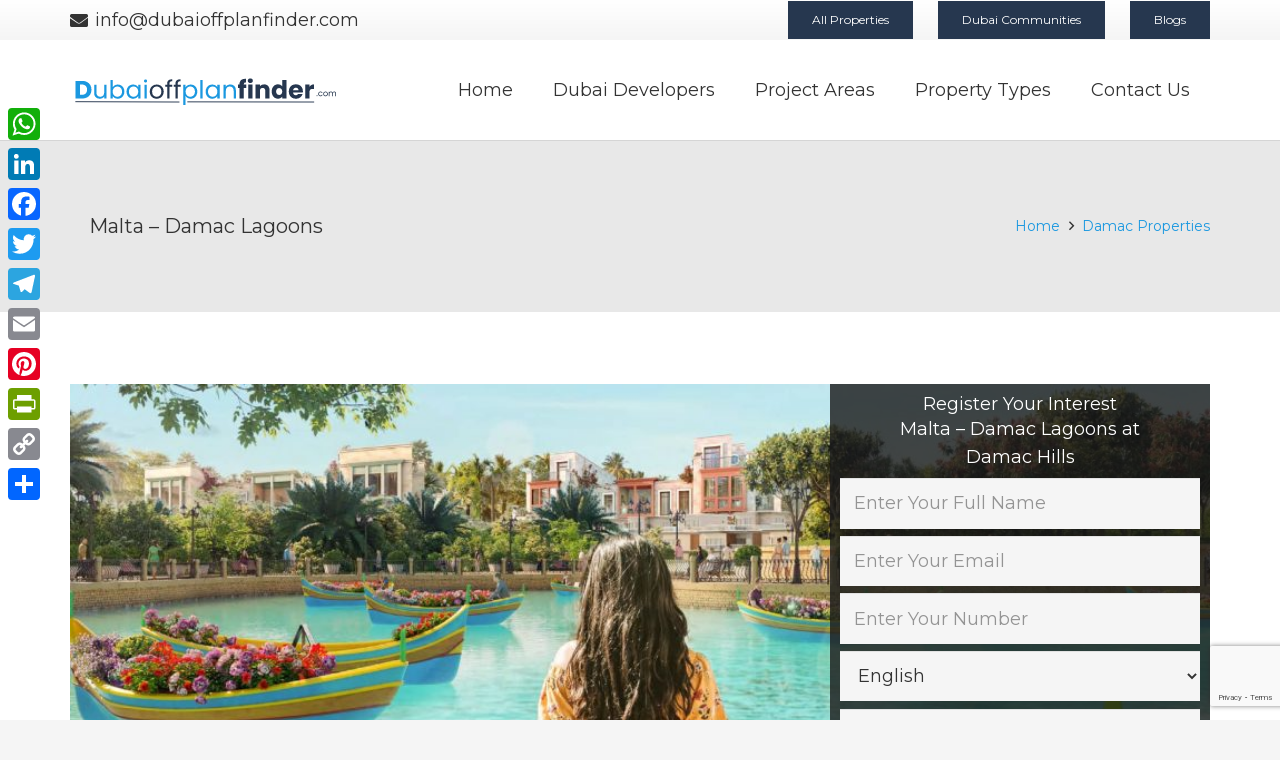

--- FILE ---
content_type: text/html; charset=UTF-8
request_url: https://dubaioffplanfinder.com/malta-damac-lagoons/
body_size: 42759
content:
<!DOCTYPE HTML>
<html lang="en-US">
<head>
	<meta charset="UTF-8">
	<meta name='robots' content='index, follow, max-image-preview:large, max-snippet:-1, max-video-preview:-1' />
	<style>img:is([sizes="auto" i], [sizes^="auto," i]) { contain-intrinsic-size: 3000px 1500px }</style>
	
	<!-- This site is optimized with the Yoast SEO plugin v25.9 - https://yoast.com/wordpress/plugins/seo/ -->
	<title>Malta – Damac Lagoons | Dubai Offplan Finder</title>
	<link rel="canonical" href="https://dubaioffplanfinder.com/malta-damac-lagoons/" />
	<meta property="og:locale" content="en_US" />
	<meta property="og:type" content="article" />
	<meta property="og:title" content="Malta – Damac Lagoons | Dubai Offplan Finder" />
	<meta property="og:description" content="Click to rate this Property! [Total: 0 Average: 0]" />
	<meta property="og:url" content="https://dubaioffplanfinder.com/malta-damac-lagoons/" />
	<meta property="og:site_name" content="Dubai Offplan Finder" />
	<meta property="article:published_time" content="2023-05-01T14:47:06+00:00" />
	<meta property="article:modified_time" content="2024-04-12T10:46:44+00:00" />
	<meta property="og:image" content="https://dubaioffplanfinder.com/wp-content/uploads/2023/05/malta-banner.jpg" />
	<meta property="og:image:width" content="1900" />
	<meta property="og:image:height" content="900" />
	<meta property="og:image:type" content="image/jpeg" />
	<meta name="author" content="adminregister" />
	<meta name="twitter:card" content="summary_large_image" />
	<meta name="twitter:label1" content="Written by" />
	<meta name="twitter:data1" content="adminregister" />
	<meta name="twitter:label2" content="Est. reading time" />
	<meta name="twitter:data2" content="3 minutes" />
	<script type="application/ld+json" class="yoast-schema-graph">{"@context":"https://schema.org","@graph":[{"@type":"WebPage","@id":"https://dubaioffplanfinder.com/malta-damac-lagoons/","url":"https://dubaioffplanfinder.com/malta-damac-lagoons/","name":"Malta – Damac Lagoons | Dubai Offplan Finder","isPartOf":{"@id":"https://dubaioffplanfinder.com/#website"},"primaryImageOfPage":{"@id":"https://dubaioffplanfinder.com/malta-damac-lagoons/#primaryimage"},"image":{"@id":"https://dubaioffplanfinder.com/malta-damac-lagoons/#primaryimage"},"thumbnailUrl":"https://dubaioffplanfinder.com/wp-content/uploads/2023/05/malta-banner.jpg","datePublished":"2023-05-01T14:47:06+00:00","dateModified":"2024-04-12T10:46:44+00:00","author":{"@id":"https://dubaioffplanfinder.com/#/schema/person/a5b1511ae2019a7b75f7189195903bcb"},"breadcrumb":{"@id":"https://dubaioffplanfinder.com/malta-damac-lagoons/#breadcrumb"},"inLanguage":"en-US","potentialAction":[{"@type":"ReadAction","target":["https://dubaioffplanfinder.com/malta-damac-lagoons/"]}]},{"@type":"ImageObject","inLanguage":"en-US","@id":"https://dubaioffplanfinder.com/malta-damac-lagoons/#primaryimage","url":"https://dubaioffplanfinder.com/wp-content/uploads/2023/05/malta-banner.jpg","contentUrl":"https://dubaioffplanfinder.com/wp-content/uploads/2023/05/malta-banner.jpg","width":1900,"height":900},{"@type":"BreadcrumbList","@id":"https://dubaioffplanfinder.com/malta-damac-lagoons/#breadcrumb","itemListElement":[{"@type":"ListItem","position":1,"name":"Home","item":"https://dubaioffplanfinder.com/"},{"@type":"ListItem","position":2,"name":"Damac Hills","item":"https://dubaioffplanfinder.com/dubai-area/damac-hills/"},{"@type":"ListItem","position":3,"name":"Malta – Damac Lagoons"}]},{"@type":"WebSite","@id":"https://dubaioffplanfinder.com/#website","url":"https://dubaioffplanfinder.com/","name":"Dubai Offplan Finder","description":"Dubai Offplan Finder","potentialAction":[{"@type":"SearchAction","target":{"@type":"EntryPoint","urlTemplate":"https://dubaioffplanfinder.com/?s={search_term_string}"},"query-input":{"@type":"PropertyValueSpecification","valueRequired":true,"valueName":"search_term_string"}}],"inLanguage":"en-US"},{"@type":"Person","@id":"https://dubaioffplanfinder.com/#/schema/person/a5b1511ae2019a7b75f7189195903bcb","name":"adminregister","image":{"@type":"ImageObject","inLanguage":"en-US","@id":"https://dubaioffplanfinder.com/#/schema/person/image/","url":"https://secure.gravatar.com/avatar/9e60fbd0e55447843c7b87842e28d73717dc76628b5afe3f0e580dc4dc0a473b?s=96&d=mm&r=g","contentUrl":"https://secure.gravatar.com/avatar/9e60fbd0e55447843c7b87842e28d73717dc76628b5afe3f0e580dc4dc0a473b?s=96&d=mm&r=g","caption":"adminregister"},"sameAs":["https://dubaioffplanfinder.com"],"url":"https://dubaioffplanfinder.com/author/adminregister/"},false]}</script>
	<!-- / Yoast SEO plugin. -->


<link rel='dns-prefetch' href='//static.addtoany.com' />
<link rel='dns-prefetch' href='//www.googletagmanager.com' />
<link rel='dns-prefetch' href='//fonts.googleapis.com' />
<link rel="alternate" type="application/rss+xml" title="Dubai Offplan Finder &raquo; Feed" href="https://dubaioffplanfinder.com/feed/" />
<link rel="alternate" type="application/rss+xml" title="Dubai Offplan Finder &raquo; Comments Feed" href="https://dubaioffplanfinder.com/comments/feed/" />
<meta name="viewport" content="width=device-width, initial-scale=1">
<meta name="SKYPE_TOOLBAR" content="SKYPE_TOOLBAR_PARSER_COMPATIBLE">
<meta name="theme-color" content="#f5f5f5">
<meta property="og:title" content="Malta – Damac Lagoons | Dubai Offplan Finder">
<meta property="og:url" content="https://dubaioffplanfinder.com/malta-damac-lagoons/">
<meta property="og:locale" content="en_US">
<meta property="og:site_name" content="Dubai Offplan Finder">
<meta property="og:type" content="article">
<meta property="og:image" content="https://dubaioffplanfinder.com/wp-content/uploads/2023/05/malta-banner-1024x485.jpg" itemprop="image">
<script>
window._wpemojiSettings = {"baseUrl":"https:\/\/s.w.org\/images\/core\/emoji\/16.0.1\/72x72\/","ext":".png","svgUrl":"https:\/\/s.w.org\/images\/core\/emoji\/16.0.1\/svg\/","svgExt":".svg","source":{"concatemoji":"https:\/\/dubaioffplanfinder.com\/wp-includes\/js\/wp-emoji-release.min.js?ver=6.8.2"}};
/*! This file is auto-generated */
!function(s,n){var o,i,e;function c(e){try{var t={supportTests:e,timestamp:(new Date).valueOf()};sessionStorage.setItem(o,JSON.stringify(t))}catch(e){}}function p(e,t,n){e.clearRect(0,0,e.canvas.width,e.canvas.height),e.fillText(t,0,0);var t=new Uint32Array(e.getImageData(0,0,e.canvas.width,e.canvas.height).data),a=(e.clearRect(0,0,e.canvas.width,e.canvas.height),e.fillText(n,0,0),new Uint32Array(e.getImageData(0,0,e.canvas.width,e.canvas.height).data));return t.every(function(e,t){return e===a[t]})}function u(e,t){e.clearRect(0,0,e.canvas.width,e.canvas.height),e.fillText(t,0,0);for(var n=e.getImageData(16,16,1,1),a=0;a<n.data.length;a++)if(0!==n.data[a])return!1;return!0}function f(e,t,n,a){switch(t){case"flag":return n(e,"\ud83c\udff3\ufe0f\u200d\u26a7\ufe0f","\ud83c\udff3\ufe0f\u200b\u26a7\ufe0f")?!1:!n(e,"\ud83c\udde8\ud83c\uddf6","\ud83c\udde8\u200b\ud83c\uddf6")&&!n(e,"\ud83c\udff4\udb40\udc67\udb40\udc62\udb40\udc65\udb40\udc6e\udb40\udc67\udb40\udc7f","\ud83c\udff4\u200b\udb40\udc67\u200b\udb40\udc62\u200b\udb40\udc65\u200b\udb40\udc6e\u200b\udb40\udc67\u200b\udb40\udc7f");case"emoji":return!a(e,"\ud83e\udedf")}return!1}function g(e,t,n,a){var r="undefined"!=typeof WorkerGlobalScope&&self instanceof WorkerGlobalScope?new OffscreenCanvas(300,150):s.createElement("canvas"),o=r.getContext("2d",{willReadFrequently:!0}),i=(o.textBaseline="top",o.font="600 32px Arial",{});return e.forEach(function(e){i[e]=t(o,e,n,a)}),i}function t(e){var t=s.createElement("script");t.src=e,t.defer=!0,s.head.appendChild(t)}"undefined"!=typeof Promise&&(o="wpEmojiSettingsSupports",i=["flag","emoji"],n.supports={everything:!0,everythingExceptFlag:!0},e=new Promise(function(e){s.addEventListener("DOMContentLoaded",e,{once:!0})}),new Promise(function(t){var n=function(){try{var e=JSON.parse(sessionStorage.getItem(o));if("object"==typeof e&&"number"==typeof e.timestamp&&(new Date).valueOf()<e.timestamp+604800&&"object"==typeof e.supportTests)return e.supportTests}catch(e){}return null}();if(!n){if("undefined"!=typeof Worker&&"undefined"!=typeof OffscreenCanvas&&"undefined"!=typeof URL&&URL.createObjectURL&&"undefined"!=typeof Blob)try{var e="postMessage("+g.toString()+"("+[JSON.stringify(i),f.toString(),p.toString(),u.toString()].join(",")+"));",a=new Blob([e],{type:"text/javascript"}),r=new Worker(URL.createObjectURL(a),{name:"wpTestEmojiSupports"});return void(r.onmessage=function(e){c(n=e.data),r.terminate(),t(n)})}catch(e){}c(n=g(i,f,p,u))}t(n)}).then(function(e){for(var t in e)n.supports[t]=e[t],n.supports.everything=n.supports.everything&&n.supports[t],"flag"!==t&&(n.supports.everythingExceptFlag=n.supports.everythingExceptFlag&&n.supports[t]);n.supports.everythingExceptFlag=n.supports.everythingExceptFlag&&!n.supports.flag,n.DOMReady=!1,n.readyCallback=function(){n.DOMReady=!0}}).then(function(){return e}).then(function(){var e;n.supports.everything||(n.readyCallback(),(e=n.source||{}).concatemoji?t(e.concatemoji):e.wpemoji&&e.twemoji&&(t(e.twemoji),t(e.wpemoji)))}))}((window,document),window._wpemojiSettings);
</script>

<style id='wp-emoji-styles-inline-css'>

	img.wp-smiley, img.emoji {
		display: inline !important;
		border: none !important;
		box-shadow: none !important;
		height: 1em !important;
		width: 1em !important;
		margin: 0 0.07em !important;
		vertical-align: -0.1em !important;
		background: none !important;
		padding: 0 !important;
	}
</style>
<link rel='stylesheet' id='contact-form-7-css' href='https://dubaioffplanfinder.com/wp-content/plugins/contact-form-7/includes/css/styles.css?ver=6.1.1' media='all' />
<link rel='stylesheet' id='searchandfilter-css' href='https://dubaioffplanfinder.com/wp-content/plugins/search-filter/style.css?ver=1' media='all' />
<link rel='stylesheet' id='wpcf7-redirect-script-frontend-css' href='https://dubaioffplanfinder.com/wp-content/plugins/wpcf7-redirect/build/assets/frontend-script.css?ver=2c532d7e2be36f6af233' media='all' />
<link rel='stylesheet' id='us-fonts-css' href='https://fonts.googleapis.com/css?family=Montserrat%3A400%2C700&#038;display=swap&#038;ver=6.8.2' media='all' />
<link rel='stylesheet' id='wpdreams-asl-basic-css' href='https://dubaioffplanfinder.com/wp-content/plugins/ajax-search-lite/css/style.basic.css?ver=4.13.2' media='all' />
<style id='wpdreams-asl-basic-inline-css'>

					div[id*='ajaxsearchlitesettings'].searchsettings .asl_option_inner label {
						font-size: 0px !important;
						color: rgba(0, 0, 0, 0);
					}
					div[id*='ajaxsearchlitesettings'].searchsettings .asl_option_inner label:after {
						font-size: 11px !important;
						position: absolute;
						top: 0;
						left: 0;
						z-index: 1;
					}
					.asl_w_container {
						width: 100%;
						margin: 0px 0px 0px 0px;
						min-width: 200px;
					}
					div[id*='ajaxsearchlite'].asl_m {
						width: 100%;
					}
					div[id*='ajaxsearchliteres'].wpdreams_asl_results div.resdrg span.highlighted {
						font-weight: bold;
						color: rgba(217, 49, 43, 1);
						background-color: rgba(238, 238, 238, 1);
					}
					div[id*='ajaxsearchliteres'].wpdreams_asl_results .results img.asl_image {
						width: 70px;
						height: 70px;
						object-fit: cover;
					}
					div[id*='ajaxsearchlite'].asl_r .results {
						max-height: none;
					}
					div[id*='ajaxsearchlite'].asl_r {
						position: absolute;
					}
				
						.asl_s.asl_w {
							background-color: rgba(255, 255, 255, 1) !important;
							background-image: none !important;
							-webkit-background-image: none !important;
							-ms-background-image: none !important;
						}
					
						div.asl_s.asl_w {
							border:1px none rgb(0, 0, 0) !important;border-radius:0px 0px 0px 0px !important;
							box-shadow: none !important;
						}
					
						div.asl_r.asl_w.vertical .results .item::after {
							display: block;
							position: absolute;
							bottom: 0;
							content: '';
							height: 1px;
							width: 100%;
							background: #D8D8D8;
						}
						div.asl_r.asl_w.vertical .results .item.asl_last_item::after {
							display: none;
						}
					
</style>
<link rel='stylesheet' id='wpdreams-asl-instance-css' href='https://dubaioffplanfinder.com/wp-content/plugins/ajax-search-lite/css/style-curvy-black.css?ver=4.13.2' media='all' />
<link rel='stylesheet' id='searchwp-live-search-css' href='https://dubaioffplanfinder.com/wp-content/plugins/searchwp-live-ajax-search/assets/styles/style.min.css?ver=1.8.6' media='all' />
<style id='searchwp-live-search-inline-css'>
.searchwp-live-search-result .searchwp-live-search-result--title a {
  font-size: 16px;
}
.searchwp-live-search-result .searchwp-live-search-result--price {
  font-size: 14px;
}
.searchwp-live-search-result .searchwp-live-search-result--add-to-cart .button {
  font-size: 14px;
}

</style>
<link rel='stylesheet' id='jquery-lazyloadxt-spinner-css-css' href='//dubaioffplanfinder.com/wp-content/plugins/a3-lazy-load/assets/css/jquery.lazyloadxt.spinner.css?ver=6.8.2' media='all' />
<link rel='stylesheet' id='a3a3_lazy_load-css' href='//dubaioffplanfinder.com/wp-content/uploads/sass/a3_lazy_load.min.css?ver=1690549495' media='all' />
<link rel='stylesheet' id='us-style-css' href='https://dubaioffplanfinder.com/wp-content/themes/Impreza/css/style.min.css?ver=8.14' media='all' />
<link rel='stylesheet' id='addtoany-css' href='https://dubaioffplanfinder.com/wp-content/plugins/add-to-any/addtoany.min.css?ver=1.16' media='all' />
<style id='addtoany-inline-css'>
@media screen and (max-width:980px){
.a2a_floating_style.a2a_vertical_style{display:none;}
}
</style>
<link rel='stylesheet' id='bsf-Defaults-css' href='https://dubaioffplanfinder.com/wp-content/uploads/smile_fonts/Defaults/Defaults.css?ver=3.19.7' media='all' />
<link rel='stylesheet' id='ultimate-style-css' href='https://dubaioffplanfinder.com/wp-content/plugins/Ultimate_VC_Addons/assets/min-css/style.min.css?ver=3.19.7' media='all' />
<link rel='stylesheet' id='yasrcss-css' href='https://dubaioffplanfinder.com/wp-content/plugins/yet-another-stars-rating/includes/css/yasr.css?ver=3.4.15' media='all' />
<style id='yasrcss-inline-css'>

            .yasr-star-rating {
                background-image: url('https://dubaioffplanfinder.com/wp-content/plugins/yet-another-stars-rating/includes/img/star_2.svg');
            }
            .yasr-star-rating .yasr-star-value {
                background: url('https://dubaioffplanfinder.com/wp-content/plugins/yet-another-stars-rating/includes/img/star_3.svg') ;
            }
</style>
<script id="addtoany-core-js-before">
window.a2a_config=window.a2a_config||{};a2a_config.callbacks=[];a2a_config.overlays=[];a2a_config.templates={};
</script>
<script defer src="https://static.addtoany.com/menu/page.js" id="addtoany-core-js"></script>
<script src="https://dubaioffplanfinder.com/wp-includes/js/jquery/jquery.min.js?ver=3.7.1" id="jquery-core-js"></script>
<script defer src="https://dubaioffplanfinder.com/wp-content/plugins/add-to-any/addtoany.min.js?ver=1.1" id="addtoany-jquery-js"></script>

<!-- Google tag (gtag.js) snippet added by Site Kit -->
<!-- Google Analytics snippet added by Site Kit -->
<script src="https://www.googletagmanager.com/gtag/js?id=GT-M39VZRL" id="google_gtagjs-js" async></script>
<script id="google_gtagjs-js-after">
window.dataLayer = window.dataLayer || [];function gtag(){dataLayer.push(arguments);}
gtag("set","linker",{"domains":["dubaioffplanfinder.com"]});
gtag("js", new Date());
gtag("set", "developer_id.dZTNiMT", true);
gtag("config", "GT-M39VZRL");
</script>
<script src="https://dubaioffplanfinder.com/wp-content/plugins/Ultimate_VC_Addons/assets/min-js/ultimate-params.min.js?ver=3.19.7" id="ultimate-vc-params-js"></script>
<link rel="https://api.w.org/" href="https://dubaioffplanfinder.com/wp-json/" /><link rel="alternate" title="JSON" type="application/json" href="https://dubaioffplanfinder.com/wp-json/wp/v2/posts/1122" /><link rel="EditURI" type="application/rsd+xml" title="RSD" href="https://dubaioffplanfinder.com/xmlrpc.php?rsd" />
<meta name="generator" content="WordPress 6.8.2" />
<link rel='shortlink' href='https://dubaioffplanfinder.com/?p=1122' />
<link rel="alternate" title="oEmbed (JSON)" type="application/json+oembed" href="https://dubaioffplanfinder.com/wp-json/oembed/1.0/embed?url=https%3A%2F%2Fdubaioffplanfinder.com%2Fmalta-damac-lagoons%2F" />
<link rel="alternate" title="oEmbed (XML)" type="text/xml+oembed" href="https://dubaioffplanfinder.com/wp-json/oembed/1.0/embed?url=https%3A%2F%2Fdubaioffplanfinder.com%2Fmalta-damac-lagoons%2F&#038;format=xml" />
<meta name="generator" content="Site Kit by Google 1.161.0" />		<link rel="manifest" href="https://dubaioffplanfinder.com/wp-json/wp/v2/web-app-manifest">
					<meta name="theme-color" content="#fff">
								<meta name="apple-mobile-web-app-capable" content="yes">
				<meta name="mobile-web-app-capable" content="yes">

				<link rel="apple-touch-startup-image" href="https://dubaioffplanfinder.com/wp-content/uploads/2023/04/favicon-300x300.png">

				<meta name="apple-mobile-web-app-title" content="Dubai Offplan Finder">
		<meta name="application-name" content="Dubai Offplan Finder">
				<script>
			if ( ! /Android|webOS|iPhone|iPad|iPod|BlackBerry|IEMobile|Opera Mini/i.test( navigator.userAgent ) ) {
				var root = document.getElementsByTagName( 'html' )[ 0 ]
				root.className += " no-touch";
			}
		</script>
						<link rel="preconnect" href="https://fonts.gstatic.com" crossorigin />
				<link rel="preload" as="style" href="//fonts.googleapis.com/css?family=Open+Sans&display=swap" />
								<link rel="stylesheet" href="//fonts.googleapis.com/css?family=Open+Sans&display=swap" media="all" />
				<meta name="generator" content="Powered by WPBakery Page Builder - drag and drop page builder for WordPress."/>
<link rel="icon" href="https://dubaioffplanfinder.com/wp-content/uploads/2023/04/favicon-150x150.png" sizes="32x32" />
<link rel="icon" href="https://dubaioffplanfinder.com/wp-content/uploads/2023/04/favicon-300x300.png" sizes="192x192" />
<link rel="apple-touch-icon" href="https://dubaioffplanfinder.com/wp-content/uploads/2023/04/favicon-300x300.png" />
<meta name="msapplication-TileImage" content="https://dubaioffplanfinder.com/wp-content/uploads/2023/04/favicon-300x300.png" />
<noscript><style> .wpb_animate_when_almost_visible { opacity: 1; }</style></noscript><style id="wpforms-css-vars-root">
				:root {
					--wpforms-field-border-radius: 3px;
--wpforms-field-background-color: #ffffff;
--wpforms-field-border-color: rgba( 0, 0, 0, 0.25 );
--wpforms-field-text-color: rgba( 0, 0, 0, 0.7 );
--wpforms-label-color: rgba( 0, 0, 0, 0.85 );
--wpforms-label-sublabel-color: rgba( 0, 0, 0, 0.55 );
--wpforms-label-error-color: #d63637;
--wpforms-button-border-radius: 3px;
--wpforms-button-background-color: #066aab;
--wpforms-button-text-color: #ffffff;
--wpforms-page-break-color: #066aab;
--wpforms-field-size-input-height: 43px;
--wpforms-field-size-input-spacing: 15px;
--wpforms-field-size-font-size: 16px;
--wpforms-field-size-line-height: 19px;
--wpforms-field-size-padding-h: 14px;
--wpforms-field-size-checkbox-size: 16px;
--wpforms-field-size-sublabel-spacing: 5px;
--wpforms-field-size-icon-size: 1;
--wpforms-label-size-font-size: 16px;
--wpforms-label-size-line-height: 19px;
--wpforms-label-size-sublabel-font-size: 14px;
--wpforms-label-size-sublabel-line-height: 17px;
--wpforms-button-size-font-size: 17px;
--wpforms-button-size-height: 41px;
--wpforms-button-size-padding-h: 15px;
--wpforms-button-size-margin-top: 10px;

				}
			</style>		<style id="us-icon-fonts">@font-face{font-display:block;font-style:normal;font-family:"fontawesome";font-weight:900;src:url("https://dubaioffplanfinder.com/wp-content/themes/Impreza/fonts/fa-solid-900.woff2?ver=8.14") format("woff2"),url("https://dubaioffplanfinder.com/wp-content/themes/Impreza/fonts/fa-solid-900.woff?ver=8.14") format("woff")}.fas{font-family:"fontawesome";font-weight:900}@font-face{font-display:block;font-style:normal;font-family:"fontawesome";font-weight:400;src:url("https://dubaioffplanfinder.com/wp-content/themes/Impreza/fonts/fa-regular-400.woff2?ver=8.14") format("woff2"),url("https://dubaioffplanfinder.com/wp-content/themes/Impreza/fonts/fa-regular-400.woff?ver=8.14") format("woff")}.far{font-family:"fontawesome";font-weight:400}@font-face{font-display:block;font-style:normal;font-family:"fontawesome";font-weight:300;src:url("https://dubaioffplanfinder.com/wp-content/themes/Impreza/fonts/fa-light-300.woff2?ver=8.14") format("woff2"),url("https://dubaioffplanfinder.com/wp-content/themes/Impreza/fonts/fa-light-300.woff?ver=8.14") format("woff")}.fal{font-family:"fontawesome";font-weight:300}@font-face{font-display:block;font-style:normal;font-family:"Font Awesome 5 Duotone";font-weight:900;src:url("https://dubaioffplanfinder.com/wp-content/themes/Impreza/fonts/fa-duotone-900.woff2?ver=8.14") format("woff2"),url("https://dubaioffplanfinder.com/wp-content/themes/Impreza/fonts/fa-duotone-900.woff?ver=8.14") format("woff")}.fad{font-family:"Font Awesome 5 Duotone";font-weight:900}.fad{position:relative}.fad:before{position:absolute}.fad:after{opacity:0.4}@font-face{font-display:block;font-style:normal;font-family:"Font Awesome 5 Brands";font-weight:400;src:url("https://dubaioffplanfinder.com/wp-content/themes/Impreza/fonts/fa-brands-400.woff2?ver=8.14") format("woff2"),url("https://dubaioffplanfinder.com/wp-content/themes/Impreza/fonts/fa-brands-400.woff?ver=8.14") format("woff")}.fab{font-family:"Font Awesome 5 Brands";font-weight:400}@font-face{font-display:block;font-style:normal;font-family:"Material Icons";font-weight:400;src:url("https://dubaioffplanfinder.com/wp-content/themes/Impreza/fonts/material-icons.woff2?ver=8.14") format("woff2"),url("https://dubaioffplanfinder.com/wp-content/themes/Impreza/fonts/material-icons.woff?ver=8.14") format("woff")}.material-icons{font-family:"Material Icons";font-weight:400}</style>
				<style id="us-theme-options-css">:root{--color-header-middle-bg:#fff;--color-header-middle-bg-grad:#fff;--color-header-middle-text:#333;--color-header-middle-text-hover:#1b98e0;--color-header-transparent-bg:transparent;--color-header-transparent-bg-grad:transparent;--color-header-transparent-text:#fff;--color-header-transparent-text-hover:#fff;--color-chrome-toolbar:#f5f5f5;--color-chrome-toolbar-grad:#f5f5f5;--color-header-top-bg:#f5f5f5;--color-header-top-bg-grad:linear-gradient(0deg,#f5f5f5,#fff);--color-header-top-text:#333;--color-header-top-text-hover:#1b98e0;--color-header-top-transparent-bg:rgba(0,0,0,0.2);--color-header-top-transparent-bg-grad:rgba(0,0,0,0.2);--color-header-top-transparent-text:rgba(255,255,255,0.66);--color-header-top-transparent-text-hover:#fff;--color-content-bg:#fff;--color-content-bg-grad:#fff;--color-content-bg-alt:#f5f5f5;--color-content-bg-alt-grad:#f5f5f5;--color-content-border:#e8e8e8;--color-content-heading:#1a1a1a;--color-content-heading-grad:#1a1a1a;--color-content-text:#333;--color-content-link:#1b98e0;--color-content-link-hover:#7049ba;--color-content-primary:#26374f;--color-content-primary-grad:#26374f;--color-content-secondary:#26374f;--color-content-secondary-grad:#26374f;--color-content-faded:#999;--color-content-overlay:rgba(0,0,0,0.75);--color-content-overlay-grad:rgba(0,0,0,0.75);--color-alt-content-bg:#f5f5f5;--color-alt-content-bg-grad:#f5f5f5;--color-alt-content-bg-alt:#fff;--color-alt-content-bg-alt-grad:#fff;--color-alt-content-border:#ddd;--color-alt-content-heading:#1a1a1a;--color-alt-content-heading-grad:#1a1a1a;--color-alt-content-text:#333;--color-alt-content-link:#1b98e0;--color-alt-content-link-hover:#7049ba;--color-alt-content-primary:#1b98e0;--color-alt-content-primary-grad:#1b98e0;--color-alt-content-secondary:#1b98e0;--color-alt-content-secondary-grad:#1b98e0;--color-alt-content-faded:#999;--color-alt-content-overlay:#26374f;--color-alt-content-overlay-grad:#26374f;--color-footer-bg:#222;--color-footer-bg-grad:#222;--color-footer-bg-alt:#1a1a1a;--color-footer-bg-alt-grad:#1a1a1a;--color-footer-border:#333;--color-footer-heading:#ccc;--color-footer-heading-grad:#ccc;--color-footer-text:#999;--color-footer-link:#ccc;--color-footer-link-hover:#26374f;--color-subfooter-bg:#1a1a1a;--color-subfooter-bg-grad:#1a1a1a;--color-subfooter-bg-alt:#222;--color-subfooter-bg-alt-grad:#222;--color-subfooter-border:#282828;--color-subfooter-heading:#ccc;--color-subfooter-heading-grad:#ccc;--color-subfooter-text:#bbb;--color-subfooter-link:#fff;--color-subfooter-link-hover:#26374f;--color-content-primary-faded:rgba(38,55,79,0.15);--box-shadow:0 5px 15px rgba(0,0,0,.15);--box-shadow-up:0 -5px 15px rgba(0,0,0,.15);--site-content-width:1140px;--inputs-font-size:1rem;--inputs-height:2.8rem;--inputs-padding:0.8rem;--inputs-border-width:0px;--inputs-text-color:var(--color-content-text);--font-body:"Montserrat",sans-serif}html,.l-header .widget,.menu-item-object-us_page_block{font-family:var(--font-body);font-weight:400;font-size:18px;line-height:28px}h1{font-family:var(--font-h1);font-weight:400;font-size:max( 4rem,4vw );line-height:1.2;letter-spacing:0;margin-bottom:0.6em}h2{font-family:var(--font-h2);font-weight:400;font-size:max( 2.3rem,2.3vw );line-height:1.2;letter-spacing:0;margin-bottom:0.6em}h3{font-family:var(--font-h3);font-weight:400;font-size:max( 1.7rem,1.7vw );line-height:1.2;letter-spacing:0;margin-bottom:0.6em}.widgettitle,h4{font-family:var(--font-h4);font-weight:400;font-size:max( 1.5rem,1.5vw );line-height:1.2;letter-spacing:0;margin-bottom:0.6em}h5{font-family:var(--font-h5);font-weight:400;font-size:max( 1.3rem,1.3vw );line-height:1.2;letter-spacing:0;margin-bottom:0.6em}h6{font-family:var(--font-h6);font-weight:400;font-size:max( 1.2rem,1.2vw );line-height:1.2;letter-spacing:0;margin-bottom:0.6em}@media (max-width:600px){html{font-size:16px;line-height:28px}}body{background:var(--color-content-bg-alt)}.l-canvas.type_boxed,.l-canvas.type_boxed .l-subheader,.l-canvas.type_boxed~.l-footer{max-width:1300px}@media (max-width:1230px){.l-main .aligncenter{max-width:calc(100vw - 5rem)}}@media (min-width:1381px){body.usb_preview .hide_on_default{opacity:0.25!important}.vc_hidden-lg,body:not(.usb_preview) .hide_on_default{display:none!important}.default_align_left{text-align:left}.default_align_right{text-align:right}.default_align_center{text-align:center}.w-hwrapper>.default_align_justify,.default_align_justify>.w-btn{width:100%}}@media (min-width:1025px) and (max-width:1380px){body.usb_preview .hide_on_laptops{opacity:0.25!important}.vc_hidden-md,body:not(.usb_preview) .hide_on_laptops{display:none!important}.laptops_align_left{text-align:left}.laptops_align_right{text-align:right}.laptops_align_center{text-align:center}.w-hwrapper>.laptops_align_justify,.laptops_align_justify>.w-btn{width:100%}}@media (min-width:601px) and (max-width:1024px){body.usb_preview .hide_on_tablets{opacity:0.25!important}.vc_hidden-sm,body:not(.usb_preview) .hide_on_tablets{display:none!important}.tablets_align_left{text-align:left}.tablets_align_right{text-align:right}.tablets_align_center{text-align:center}.w-hwrapper>.tablets_align_justify,.tablets_align_justify>.w-btn{width:100%}}@media (max-width:600px){body.usb_preview .hide_on_mobiles{opacity:0.25!important}.vc_hidden-xs,body:not(.usb_preview) .hide_on_mobiles{display:none!important}.mobiles_align_left{text-align:left}.mobiles_align_right{text-align:right}.mobiles_align_center{text-align:center}.w-hwrapper>.mobiles_align_justify,.mobiles_align_justify>.w-btn{width:100%}}@media (max-width:1380px){.g-cols.laptops-cols_1{grid-template-columns:100%}.g-cols.laptops-cols_1.reversed>div:last-of-type{order:-1}.g-cols.laptops-cols_2{grid-template-columns:repeat(2,1fr)}.g-cols.laptops-cols_3{grid-template-columns:repeat(3,1fr)}.g-cols.laptops-cols_4{grid-template-columns:repeat(4,1fr)}.g-cols.laptops-cols_5{grid-template-columns:repeat(5,1fr)}.g-cols.laptops-cols_6{grid-template-columns:repeat(6,1fr)}.g-cols.laptops-cols_1-2{grid-template-columns:1fr 2fr}.g-cols.laptops-cols_2-1{grid-template-columns:2fr 1fr}.g-cols.laptops-cols_2-3{grid-template-columns:2fr 3fr}.g-cols.laptops-cols_3-2{grid-template-columns:3fr 2fr}.g-cols.laptops-cols_1-3{grid-template-columns:1fr 3fr}.g-cols.laptops-cols_3-1{grid-template-columns:3fr 1fr}.g-cols.laptops-cols_1-4{grid-template-columns:1fr 4fr}.g-cols.laptops-cols_4-1{grid-template-columns:4fr 1fr}.g-cols.laptops-cols_1-5{grid-template-columns:1fr 5fr}.g-cols.laptops-cols_5-1{grid-template-columns:5fr 1fr}.g-cols.laptops-cols_1-2-1{grid-template-columns:1fr 2fr 1fr}.g-cols.laptops-cols_1-3-1{grid-template-columns:1fr 3fr 1fr}.g-cols.laptops-cols_1-4-1{grid-template-columns:1fr 4fr 1fr}}@media (max-width:1024px){.g-cols.tablets-cols_1{grid-template-columns:100%}.g-cols.tablets-cols_1.reversed>div:last-of-type{order:-1}.g-cols.tablets-cols_2{grid-template-columns:repeat(2,1fr)}.g-cols.tablets-cols_3{grid-template-columns:repeat(3,1fr)}.g-cols.tablets-cols_4{grid-template-columns:repeat(4,1fr)}.g-cols.tablets-cols_5{grid-template-columns:repeat(5,1fr)}.g-cols.tablets-cols_6{grid-template-columns:repeat(6,1fr)}.g-cols.tablets-cols_1-2{grid-template-columns:1fr 2fr}.g-cols.tablets-cols_2-1{grid-template-columns:2fr 1fr}.g-cols.tablets-cols_2-3{grid-template-columns:2fr 3fr}.g-cols.tablets-cols_3-2{grid-template-columns:3fr 2fr}.g-cols.tablets-cols_1-3{grid-template-columns:1fr 3fr}.g-cols.tablets-cols_3-1{grid-template-columns:3fr 1fr}.g-cols.tablets-cols_1-4{grid-template-columns:1fr 4fr}.g-cols.tablets-cols_4-1{grid-template-columns:4fr 1fr}.g-cols.tablets-cols_1-5{grid-template-columns:1fr 5fr}.g-cols.tablets-cols_5-1{grid-template-columns:5fr 1fr}.g-cols.tablets-cols_1-2-1{grid-template-columns:1fr 2fr 1fr}.g-cols.tablets-cols_1-3-1{grid-template-columns:1fr 3fr 1fr}.g-cols.tablets-cols_1-4-1{grid-template-columns:1fr 4fr 1fr}}@media (max-width:600px){.g-cols.mobiles-cols_1{grid-template-columns:100%}.g-cols.mobiles-cols_1.reversed>div:last-of-type{order:-1}.g-cols.mobiles-cols_2{grid-template-columns:repeat(2,1fr)}.g-cols.mobiles-cols_3{grid-template-columns:repeat(3,1fr)}.g-cols.mobiles-cols_4{grid-template-columns:repeat(4,1fr)}.g-cols.mobiles-cols_5{grid-template-columns:repeat(5,1fr)}.g-cols.mobiles-cols_6{grid-template-columns:repeat(6,1fr)}.g-cols.mobiles-cols_1-2{grid-template-columns:1fr 2fr}.g-cols.mobiles-cols_2-1{grid-template-columns:2fr 1fr}.g-cols.mobiles-cols_2-3{grid-template-columns:2fr 3fr}.g-cols.mobiles-cols_3-2{grid-template-columns:3fr 2fr}.g-cols.mobiles-cols_1-3{grid-template-columns:1fr 3fr}.g-cols.mobiles-cols_3-1{grid-template-columns:3fr 1fr}.g-cols.mobiles-cols_1-4{grid-template-columns:1fr 4fr}.g-cols.mobiles-cols_4-1{grid-template-columns:4fr 1fr}.g-cols.mobiles-cols_1-5{grid-template-columns:1fr 5fr}.g-cols.mobiles-cols_5-1{grid-template-columns:5fr 1fr}.g-cols.mobiles-cols_1-2-1{grid-template-columns:1fr 2fr 1fr}.g-cols.mobiles-cols_1-3-1{grid-template-columns:1fr 3fr 1fr}.g-cols.mobiles-cols_1-4-1{grid-template-columns:1fr 4fr 1fr}.g-cols:not([style*="grid-gap"]){grid-gap:1.5rem}}@media (max-width:599px){.l-canvas{overflow:hidden}.g-cols.stacking_default.reversed>div:last-of-type{order:-1}.g-cols.stacking_default.via_flex>div:not([class*="vc_col-xs"]){width:100%;margin:0 0 1.5rem}.g-cols.stacking_default.via_grid.mobiles-cols_1{grid-template-columns:100%}.g-cols.stacking_default.via_flex.type_boxes>div,.g-cols.stacking_default.via_flex.reversed>div:first-child,.g-cols.stacking_default.via_flex:not(.reversed)>div:last-child,.g-cols.stacking_default.via_flex>div.has_bg_color{margin-bottom:0}.g-cols.stacking_default.via_flex.type_default>.wpb_column.stretched{margin-left:-1rem;margin-right:-1rem}.g-cols.stacking_default.via_grid.mobiles-cols_1>.wpb_column.stretched,.g-cols.stacking_default.via_flex.type_boxes>.wpb_column.stretched{margin-left:-2.5rem;margin-right:-2.5rem;width:auto}.vc_column-inner.type_sticky>.wpb_wrapper,.vc_column_container.type_sticky>.vc_column-inner{top:0!important}}@media (min-width:600px){body:not(.rtl) .l-section.for_sidebar.at_left>div>.l-sidebar,.rtl .l-section.for_sidebar.at_right>div>.l-sidebar{order:-1}.vc_column_container.type_sticky>.vc_column-inner,.vc_column-inner.type_sticky>.wpb_wrapper{position:-webkit-sticky;position:sticky}.l-section.type_sticky{position:-webkit-sticky;position:sticky;top:0;z-index:11;transform:translateZ(0); transition:top 0.3s cubic-bezier(.78,.13,.15,.86) 0.1s}.header_hor .l-header.post_fixed.sticky_auto_hide{z-index:12}.admin-bar .l-section.type_sticky{top:32px}.l-section.type_sticky>.l-section-h{transition:padding-top 0.3s}.header_hor .l-header.pos_fixed:not(.down)~.l-main .l-section.type_sticky:not(:first-of-type){top:var(--header-sticky-height)}.admin-bar.header_hor .l-header.pos_fixed:not(.down)~.l-main .l-section.type_sticky:not(:first-of-type){top:calc( var(--header-sticky-height) + 32px )}.header_hor .l-header.pos_fixed.sticky:not(.down)~.l-main .l-section.type_sticky:first-of-type>.l-section-h{padding-top:var(--header-sticky-height)}.header_hor.headerinpos_bottom .l-header.pos_fixed.sticky:not(.down)~.l-main .l-section.type_sticky:first-of-type>.l-section-h{padding-bottom:var(--header-sticky-height)!important}}@media screen and (min-width:1230px){.g-cols.via_flex.type_default>.wpb_column.stretched:first-of-type{margin-left:calc( var(--site-content-width) / 2 + 0px / 2 + 1.5rem - 50vw)}.g-cols.via_flex.type_default>.wpb_column.stretched:last-of-type{margin-right:calc( var(--site-content-width) / 2 + 0px / 2 + 1.5rem - 50vw)}.l-main .alignfull, .w-separator.width_screen,.g-cols.via_grid>.wpb_column.stretched:first-of-type,.g-cols.via_flex.type_boxes>.wpb_column.stretched:first-of-type{margin-left:calc( var(--site-content-width) / 2 + 0px / 2 - 50vw )}.l-main .alignfull, .w-separator.width_screen,.g-cols.via_grid>.wpb_column.stretched:last-of-type,.g-cols.via_flex.type_boxes>.wpb_column.stretched:last-of-type{margin-right:calc( var(--site-content-width) / 2 + 0px / 2 - 50vw )}}@media (max-width:600px){.w-form-row.for_submit[style*=btn-size-mobiles] .w-btn{font-size:var(--btn-size-mobiles)!important}}a,button,input[type="submit"],.ui-slider-handle{outline:none!important}.w-toplink,.w-header-show{background:rgba(0,0,0,0.3)}.no-touch .w-toplink.active:hover,.no-touch .w-header-show:hover{background:var(--color-content-primary-grad)}button[type="submit"]:not(.w-btn),input[type="submit"]:not(.w-btn),.us-nav-style_1>*,.navstyle_1>.owl-nav button,.us-btn-style_1{font-family:var(--font-body);font-size:12px;line-height:1.2!important;font-weight:200;font-style:normal;text-transform:none;letter-spacing:0em;border-radius:0;padding:1.0em 2.0em;background:#1c358a;border-color:transparent;color:#ffffff!important}button[type="submit"]:not(.w-btn):before,input[type="submit"]:not(.w-btn),.us-nav-style_1>*:before,.navstyle_1>.owl-nav button:before,.us-btn-style_1:before{border-width:0px}.no-touch button[type="submit"]:not(.w-btn):hover,.no-touch input[type="submit"]:not(.w-btn):hover,.us-nav-style_1>span.current,.no-touch .us-nav-style_1>a:hover,.no-touch .navstyle_1>.owl-nav button:hover,.no-touch .us-btn-style_1:hover{background:var(--color-content-secondary);border-color:transparent;color:#ffffff!important}.us-nav-style_1>*{min-width:calc(1.2em + 2 * 1.0em)}.us-nav-style_2>*,.navstyle_2>.owl-nav button,.us-btn-style_2{font-size:16px;line-height:1.2!important;font-weight:700;font-style:normal;text-transform:none;letter-spacing:0em;border-radius:0.3em;padding:1.0em 2.0em;background:var(--color-content-border);border-color:transparent;color:var(--color-content-text)!important}.us-nav-style_2>*:before,.navstyle_2>.owl-nav button:before,.us-btn-style_2:before{border-width:0px}.us-nav-style_2>span.current,.no-touch .us-nav-style_2>a:hover,.no-touch .navstyle_2>.owl-nav button:hover,.no-touch .us-btn-style_2:hover{background:var(--color-content-text);border-color:transparent;color:var(--color-content-bg)!important}.us-nav-style_2>*{min-width:calc(1.2em + 2 * 1.0em)}.w-filter.state_desktop.style_drop_default .w-filter-item-title,.select2-selection,select,textarea,input:not([type="submit"]),.w-form-checkbox,.w-form-radio{font-weight:400;letter-spacing:0em;border-radius:;background:var(--color-content-bg-alt);border-color:var(--color-content-border);color:var(--color-content-text);box-shadow:0px 1px 0px 0px rgba(0,0,0,0.08) inset}.w-filter.state_desktop.style_drop_default .w-filter-item-title:focus,.select2-container--open .select2-selection,select:focus,textarea:focus,input:not([type="submit"]):focus,input:focus + .w-form-checkbox,input:focus + .w-form-radio{box-shadow:0px 0px 0px 2px var(--color-content-primary)}.w-form-row.move_label .w-form-row-label{font-size:1rem;top:calc(2.8rem/2 + 0px - 0.7em);margin:0 0.8rem;background-color:var(--color-content-bg-alt);color:var(--color-content-text)}.w-form-row.with_icon.move_label .w-form-row-label{margin-left:calc(1.6em + 0.8rem)}.color_alternate input:not([type="submit"]),.color_alternate textarea,.color_alternate select,.color_alternate .w-form-checkbox,.color_alternate .w-form-radio,.color_alternate .move_label .w-form-row-label{background:var(--color-alt-content-bg-alt-grad)}.color_footer-top input:not([type="submit"]),.color_footer-top textarea,.color_footer-top select,.color_footer-top .w-form-checkbox,.color_footer-top .w-form-radio,.color_footer-top .w-form-row.move_label .w-form-row-label{background:var(--color-subfooter-bg-alt-grad)}.color_footer-bottom input:not([type="submit"]),.color_footer-bottom textarea,.color_footer-bottom select,.color_footer-bottom .w-form-checkbox,.color_footer-bottom .w-form-radio,.color_footer-bottom .w-form-row.move_label .w-form-row-label{background:var(--color-footer-bg-alt-grad)}.color_alternate input:not([type="submit"]),.color_alternate textarea,.color_alternate select,.color_alternate .w-form-checkbox,.color_alternate .w-form-radio{border-color:var(--color-alt-content-border)}.color_footer-top input:not([type="submit"]),.color_footer-top textarea,.color_footer-top select,.color_footer-top .w-form-checkbox,.color_footer-top .w-form-radio{border-color:var(--color-subfooter-border)}.color_footer-bottom input:not([type="submit"]),.color_footer-bottom textarea,.color_footer-bottom select,.color_footer-bottom .w-form-checkbox,.color_footer-bottom .w-form-radio{border-color:var(--color-footer-border)}.color_alternate input:not([type="submit"]),.color_alternate textarea,.color_alternate select,.color_alternate .w-form-checkbox,.color_alternate .w-form-radio,.color_alternate .w-form-row-field>i,.color_alternate .w-form-row-field:after,.color_alternate .widget_search form:after,.color_footer-top input:not([type="submit"]),.color_footer-top textarea,.color_footer-top select,.color_footer-top .w-form-checkbox,.color_footer-top .w-form-radio,.color_footer-top .w-form-row-field>i,.color_footer-top .w-form-row-field:after,.color_footer-top .widget_search form:after,.color_footer-bottom input:not([type="submit"]),.color_footer-bottom textarea,.color_footer-bottom select,.color_footer-bottom .w-form-checkbox,.color_footer-bottom .w-form-radio,.color_footer-bottom .w-form-row-field>i,.color_footer-bottom .w-form-row-field:after,.color_footer-bottom .widget_search form:after{color:inherit}.leaflet-default-icon-path{background-image:url(https://dubaioffplanfinder.com/wp-content/themes/Impreza/common/css/vendor/images/marker-icon.png)}</style>
				<style id="us-header-css"> .l-subheader.at_top,.l-subheader.at_top .w-dropdown-list,.l-subheader.at_top .type_mobile .w-nav-list.level_1{background:var(--color-header-top-bg-grad);color:var(--color-header-top-text)}.no-touch .l-subheader.at_top a:hover,.no-touch .l-header.bg_transparent .l-subheader.at_top .w-dropdown.opened a:hover{color:#1b98e0}.l-header.bg_transparent:not(.sticky) .l-subheader.at_top{background:var(--color-header-top-transparent-bg);color:var(--color-header-top-transparent-text)}.no-touch .l-header.bg_transparent:not(.sticky) .at_top .w-cart-link:hover,.no-touch .l-header.bg_transparent:not(.sticky) .at_top .w-text a:hover,.no-touch .l-header.bg_transparent:not(.sticky) .at_top .w-html a:hover,.no-touch .l-header.bg_transparent:not(.sticky) .at_top .w-nav>a:hover,.no-touch .l-header.bg_transparent:not(.sticky) .at_top .w-menu a:hover,.no-touch .l-header.bg_transparent:not(.sticky) .at_top .w-search>a:hover,.no-touch .l-header.bg_transparent:not(.sticky) .at_top .w-dropdown a:hover,.no-touch .l-header.bg_transparent:not(.sticky) .at_top .type_desktop .menu-item.level_1:hover>a{color:var(--color-header-top-transparent-text-hover)}.l-subheader.at_middle,.l-subheader.at_middle .w-dropdown-list,.l-subheader.at_middle .type_mobile .w-nav-list.level_1{background:var(--color-header-middle-bg);color:var(--color-header-middle-text)}.no-touch .l-subheader.at_middle a:hover,.no-touch .l-header.bg_transparent .l-subheader.at_middle .w-dropdown.opened a:hover{color:#1b98e0}.l-header.bg_transparent:not(.sticky) .l-subheader.at_middle{background:var(--color-header-transparent-bg);color:var(--color-header-transparent-text)}.no-touch .l-header.bg_transparent:not(.sticky) .at_middle .w-cart-link:hover,.no-touch .l-header.bg_transparent:not(.sticky) .at_middle .w-text a:hover,.no-touch .l-header.bg_transparent:not(.sticky) .at_middle .w-html a:hover,.no-touch .l-header.bg_transparent:not(.sticky) .at_middle .w-nav>a:hover,.no-touch .l-header.bg_transparent:not(.sticky) .at_middle .w-menu a:hover,.no-touch .l-header.bg_transparent:not(.sticky) .at_middle .w-search>a:hover,.no-touch .l-header.bg_transparent:not(.sticky) .at_middle .w-dropdown a:hover,.no-touch .l-header.bg_transparent:not(.sticky) .at_middle .type_desktop .menu-item.level_1:hover>a{color:var(--color-header-transparent-text-hover)}.header_ver .l-header{background:var(--color-header-middle-bg);color:var(--color-header-middle-text)}@media (min-width:1381px){.hidden_for_default{display:none!important}.l-subheader.at_bottom{display:none}.l-header{position:relative;z-index:111;width:100%}.l-subheader{margin:0 auto}.l-subheader.width_full{padding-left:1.5rem;padding-right:1.5rem}.l-subheader-h{display:flex;align-items:center;position:relative;margin:0 auto;max-width:var(--site-content-width,1200px);height:inherit}.w-header-show{display:none}.l-header.pos_fixed{position:fixed;left:0}.l-header.pos_fixed:not(.notransition) .l-subheader{transition-property:transform,background,box-shadow,line-height,height;transition-duration:.3s;transition-timing-function:cubic-bezier(.78,.13,.15,.86)}.headerinpos_bottom.sticky_first_section .l-header.pos_fixed{position:fixed!important}.header_hor .l-header.sticky_auto_hide{transition:transform .3s cubic-bezier(.78,.13,.15,.86) .1s}.header_hor .l-header.sticky_auto_hide.down{transform:translateY(-110%)}.l-header.bg_transparent:not(.sticky) .l-subheader{box-shadow:none!important;background:none}.l-header.bg_transparent~.l-main .l-section.width_full.height_auto:first-of-type>.l-section-h{padding-top:0!important;padding-bottom:0!important}.l-header.pos_static.bg_transparent{position:absolute;left:0}.l-subheader.width_full .l-subheader-h{max-width:none!important}.l-header.shadow_thin .l-subheader.at_middle,.l-header.shadow_thin .l-subheader.at_bottom{box-shadow:0 1px 0 rgba(0,0,0,0.08)}.l-header.shadow_wide .l-subheader.at_middle,.l-header.shadow_wide .l-subheader.at_bottom{box-shadow:0 3px 5px -1px rgba(0,0,0,0.1),0 2px 1px -1px rgba(0,0,0,0.05)}.header_hor .l-subheader-cell>.w-cart{margin-left:0;margin-right:0}:root{--header-height:140px;--header-sticky-height:60px}.l-header:before{content:'140'}.l-header.sticky:before{content:'60'}.l-subheader.at_top{line-height:40px;height:40px}.l-header.sticky .l-subheader.at_top{line-height:0px;height:0px;overflow:hidden}.l-subheader.at_middle{line-height:100px;height:100px}.l-header.sticky .l-subheader.at_middle{line-height:60px;height:60px}.l-subheader.at_bottom{line-height:50px;height:50px}.l-header.sticky .l-subheader.at_bottom{line-height:50px;height:50px}.headerinpos_above .l-header.pos_fixed{overflow:hidden;transition:transform 0.3s;transform:translate3d(0,-100%,0)}.headerinpos_above .l-header.pos_fixed.sticky{overflow:visible;transform:none}.headerinpos_above .l-header.pos_fixed~.l-section>.l-section-h,.headerinpos_above .l-header.pos_fixed~.l-main .l-section:first-of-type>.l-section-h{padding-top:0!important}.headerinpos_below .l-header.pos_fixed:not(.sticky){position:absolute;top:100%}.headerinpos_below .l-header.pos_fixed~.l-main>.l-section:first-of-type>.l-section-h{padding-top:0!important}.headerinpos_below .l-header.pos_fixed~.l-main .l-section.full_height:nth-of-type(2){min-height:100vh}.headerinpos_below .l-header.pos_fixed~.l-main>.l-section:nth-of-type(2)>.l-section-h{padding-top:var(--header-height)}.headerinpos_bottom .l-header.pos_fixed:not(.sticky){position:absolute;top:100vh}.headerinpos_bottom .l-header.pos_fixed~.l-main>.l-section:first-of-type>.l-section-h{padding-top:0!important}.headerinpos_bottom .l-header.pos_fixed~.l-main>.l-section:first-of-type>.l-section-h{padding-bottom:var(--header-height)}.headerinpos_bottom .l-header.pos_fixed.bg_transparent~.l-main .l-section.valign_center:not(.height_auto):first-of-type>.l-section-h{top:calc( var(--header-height) / 2 )}.headerinpos_bottom .l-header.pos_fixed:not(.sticky) .w-cart-dropdown,.headerinpos_bottom .l-header.pos_fixed:not(.sticky) .w-nav.type_desktop .w-nav-list.level_2{bottom:100%;transform-origin:0 100%}.headerinpos_bottom .l-header.pos_fixed:not(.sticky) .w-nav.type_mobile.m_layout_dropdown .w-nav-list.level_1{top:auto;bottom:100%;box-shadow:var(--box-shadow-up)}.headerinpos_bottom .l-header.pos_fixed:not(.sticky) .w-nav.type_desktop .w-nav-list.level_3,.headerinpos_bottom .l-header.pos_fixed:not(.sticky) .w-nav.type_desktop .w-nav-list.level_4{top:auto;bottom:0;transform-origin:0 100%}.headerinpos_bottom .l-header.pos_fixed:not(.sticky) .w-dropdown-list{top:auto;bottom:-0.4em;padding-top:0.4em;padding-bottom:2.4em}.admin-bar .l-header.pos_static.bg_solid~.l-main .l-section.full_height:first-of-type{min-height:calc( 100vh - var(--header-height) - 32px )}.admin-bar .l-header.pos_fixed:not(.sticky_auto_hide)~.l-main .l-section.full_height:not(:first-of-type){min-height:calc( 100vh - var(--header-sticky-height) - 32px )}.admin-bar.headerinpos_below .l-header.pos_fixed~.l-main .l-section.full_height:nth-of-type(2){min-height:calc(100vh - 32px)}}@media (min-width:1025px) and (max-width:1380px){.hidden_for_laptops{display:none!important}.l-subheader.at_bottom{display:none}.l-header{position:relative;z-index:111;width:100%}.l-subheader{margin:0 auto}.l-subheader.width_full{padding-left:1.5rem;padding-right:1.5rem}.l-subheader-h{display:flex;align-items:center;position:relative;margin:0 auto;max-width:var(--site-content-width,1200px);height:inherit}.w-header-show{display:none}.l-header.pos_fixed{position:fixed;left:0}.l-header.pos_fixed:not(.notransition) .l-subheader{transition-property:transform,background,box-shadow,line-height,height;transition-duration:.3s;transition-timing-function:cubic-bezier(.78,.13,.15,.86)}.headerinpos_bottom.sticky_first_section .l-header.pos_fixed{position:fixed!important}.header_hor .l-header.sticky_auto_hide{transition:transform .3s cubic-bezier(.78,.13,.15,.86) .1s}.header_hor .l-header.sticky_auto_hide.down{transform:translateY(-110%)}.l-header.bg_transparent:not(.sticky) .l-subheader{box-shadow:none!important;background:none}.l-header.bg_transparent~.l-main .l-section.width_full.height_auto:first-of-type>.l-section-h{padding-top:0!important;padding-bottom:0!important}.l-header.pos_static.bg_transparent{position:absolute;left:0}.l-subheader.width_full .l-subheader-h{max-width:none!important}.l-header.shadow_thin .l-subheader.at_middle,.l-header.shadow_thin .l-subheader.at_bottom{box-shadow:0 1px 0 rgba(0,0,0,0.08)}.l-header.shadow_wide .l-subheader.at_middle,.l-header.shadow_wide .l-subheader.at_bottom{box-shadow:0 3px 5px -1px rgba(0,0,0,0.1),0 2px 1px -1px rgba(0,0,0,0.05)}.header_hor .l-subheader-cell>.w-cart{margin-left:0;margin-right:0}:root{--header-height:140px;--header-sticky-height:60px}.l-header:before{content:'140'}.l-header.sticky:before{content:'60'}.l-subheader.at_top{line-height:40px;height:40px}.l-header.sticky .l-subheader.at_top{line-height:0px;height:0px;overflow:hidden}.l-subheader.at_middle{line-height:100px;height:100px}.l-header.sticky .l-subheader.at_middle{line-height:60px;height:60px}.l-subheader.at_bottom{line-height:50px;height:50px}.l-header.sticky .l-subheader.at_bottom{line-height:50px;height:50px}.headerinpos_above .l-header.pos_fixed{overflow:hidden;transition:transform 0.3s;transform:translate3d(0,-100%,0)}.headerinpos_above .l-header.pos_fixed.sticky{overflow:visible;transform:none}.headerinpos_above .l-header.pos_fixed~.l-section>.l-section-h,.headerinpos_above .l-header.pos_fixed~.l-main .l-section:first-of-type>.l-section-h{padding-top:0!important}.headerinpos_below .l-header.pos_fixed:not(.sticky){position:absolute;top:100%}.headerinpos_below .l-header.pos_fixed~.l-main>.l-section:first-of-type>.l-section-h{padding-top:0!important}.headerinpos_below .l-header.pos_fixed~.l-main .l-section.full_height:nth-of-type(2){min-height:100vh}.headerinpos_below .l-header.pos_fixed~.l-main>.l-section:nth-of-type(2)>.l-section-h{padding-top:var(--header-height)}.headerinpos_bottom .l-header.pos_fixed:not(.sticky){position:absolute;top:100vh}.headerinpos_bottom .l-header.pos_fixed~.l-main>.l-section:first-of-type>.l-section-h{padding-top:0!important}.headerinpos_bottom .l-header.pos_fixed~.l-main>.l-section:first-of-type>.l-section-h{padding-bottom:var(--header-height)}.headerinpos_bottom .l-header.pos_fixed.bg_transparent~.l-main .l-section.valign_center:not(.height_auto):first-of-type>.l-section-h{top:calc( var(--header-height) / 2 )}.headerinpos_bottom .l-header.pos_fixed:not(.sticky) .w-cart-dropdown,.headerinpos_bottom .l-header.pos_fixed:not(.sticky) .w-nav.type_desktop .w-nav-list.level_2{bottom:100%;transform-origin:0 100%}.headerinpos_bottom .l-header.pos_fixed:not(.sticky) .w-nav.type_mobile.m_layout_dropdown .w-nav-list.level_1{top:auto;bottom:100%;box-shadow:var(--box-shadow-up)}.headerinpos_bottom .l-header.pos_fixed:not(.sticky) .w-nav.type_desktop .w-nav-list.level_3,.headerinpos_bottom .l-header.pos_fixed:not(.sticky) .w-nav.type_desktop .w-nav-list.level_4{top:auto;bottom:0;transform-origin:0 100%}.headerinpos_bottom .l-header.pos_fixed:not(.sticky) .w-dropdown-list{top:auto;bottom:-0.4em;padding-top:0.4em;padding-bottom:2.4em}.admin-bar .l-header.pos_static.bg_solid~.l-main .l-section.full_height:first-of-type{min-height:calc( 100vh - var(--header-height) - 32px )}.admin-bar .l-header.pos_fixed:not(.sticky_auto_hide)~.l-main .l-section.full_height:not(:first-of-type){min-height:calc( 100vh - var(--header-sticky-height) - 32px )}.admin-bar.headerinpos_below .l-header.pos_fixed~.l-main .l-section.full_height:nth-of-type(2){min-height:calc(100vh - 32px)}}@media (min-width:601px) and (max-width:1024px){.hidden_for_tablets{display:none!important}.l-subheader.at_bottom{display:none}.l-header{position:relative;z-index:111;width:100%}.l-subheader{margin:0 auto}.l-subheader.width_full{padding-left:1.5rem;padding-right:1.5rem}.l-subheader-h{display:flex;align-items:center;position:relative;margin:0 auto;max-width:var(--site-content-width,1200px);height:inherit}.w-header-show{display:none}.l-header.pos_fixed{position:fixed;left:0}.l-header.pos_fixed:not(.notransition) .l-subheader{transition-property:transform,background,box-shadow,line-height,height;transition-duration:.3s;transition-timing-function:cubic-bezier(.78,.13,.15,.86)}.headerinpos_bottom.sticky_first_section .l-header.pos_fixed{position:fixed!important}.header_hor .l-header.sticky_auto_hide{transition:transform .3s cubic-bezier(.78,.13,.15,.86) .1s}.header_hor .l-header.sticky_auto_hide.down{transform:translateY(-110%)}.l-header.bg_transparent:not(.sticky) .l-subheader{box-shadow:none!important;background:none}.l-header.bg_transparent~.l-main .l-section.width_full.height_auto:first-of-type>.l-section-h{padding-top:0!important;padding-bottom:0!important}.l-header.pos_static.bg_transparent{position:absolute;left:0}.l-subheader.width_full .l-subheader-h{max-width:none!important}.l-header.shadow_thin .l-subheader.at_middle,.l-header.shadow_thin .l-subheader.at_bottom{box-shadow:0 1px 0 rgba(0,0,0,0.08)}.l-header.shadow_wide .l-subheader.at_middle,.l-header.shadow_wide .l-subheader.at_bottom{box-shadow:0 3px 5px -1px rgba(0,0,0,0.1),0 2px 1px -1px rgba(0,0,0,0.05)}.header_hor .l-subheader-cell>.w-cart{margin-left:0;margin-right:0}:root{--header-height:120px;--header-sticky-height:60px}.l-header:before{content:'120'}.l-header.sticky:before{content:'60'}.l-subheader.at_top{line-height:40px;height:40px}.l-header.sticky .l-subheader.at_top{line-height:0px;height:0px;overflow:hidden}.l-subheader.at_middle{line-height:80px;height:80px}.l-header.sticky .l-subheader.at_middle{line-height:60px;height:60px}.l-subheader.at_bottom{line-height:50px;height:50px}.l-header.sticky .l-subheader.at_bottom{line-height:50px;height:50px}}@media (max-width:600px){.hidden_for_mobiles{display:none!important}.l-subheader.at_top{display:none}.l-subheader.at_bottom{display:none}.l-header{position:relative;z-index:111;width:100%}.l-subheader{margin:0 auto}.l-subheader.width_full{padding-left:1.5rem;padding-right:1.5rem}.l-subheader-h{display:flex;align-items:center;position:relative;margin:0 auto;max-width:var(--site-content-width,1200px);height:inherit}.w-header-show{display:none}.l-header.pos_fixed{position:fixed;left:0}.l-header.pos_fixed:not(.notransition) .l-subheader{transition-property:transform,background,box-shadow,line-height,height;transition-duration:.3s;transition-timing-function:cubic-bezier(.78,.13,.15,.86)}.headerinpos_bottom.sticky_first_section .l-header.pos_fixed{position:fixed!important}.header_hor .l-header.sticky_auto_hide{transition:transform .3s cubic-bezier(.78,.13,.15,.86) .1s}.header_hor .l-header.sticky_auto_hide.down{transform:translateY(-110%)}.l-header.bg_transparent:not(.sticky) .l-subheader{box-shadow:none!important;background:none}.l-header.bg_transparent~.l-main .l-section.width_full.height_auto:first-of-type>.l-section-h{padding-top:0!important;padding-bottom:0!important}.l-header.pos_static.bg_transparent{position:absolute;left:0}.l-subheader.width_full .l-subheader-h{max-width:none!important}.l-header.shadow_thin .l-subheader.at_middle,.l-header.shadow_thin .l-subheader.at_bottom{box-shadow:0 1px 0 rgba(0,0,0,0.08)}.l-header.shadow_wide .l-subheader.at_middle,.l-header.shadow_wide .l-subheader.at_bottom{box-shadow:0 3px 5px -1px rgba(0,0,0,0.1),0 2px 1px -1px rgba(0,0,0,0.05)}.header_hor .l-subheader-cell>.w-cart{margin-left:0;margin-right:0}:root{--header-height:60px;--header-sticky-height:60px}.l-header:before{content:'60'}.l-header.sticky:before{content:'60'}.l-subheader.at_top{line-height:40px;height:40px}.l-header.sticky .l-subheader.at_top{line-height:0px;height:0px;overflow:hidden}.l-subheader.at_middle{line-height:60px;height:60px}.l-header.sticky .l-subheader.at_middle{line-height:60px;height:60px}.l-subheader.at_bottom{line-height:50px;height:50px}.l-header.sticky .l-subheader.at_bottom{line-height:50px;height:50px}}@media (min-width:1381px){.ush_image_1{height:48px!important}.l-header.sticky .ush_image_1{height:48px!important}}@media (min-width:1025px) and (max-width:1380px){.ush_image_1{height:36px!important}.l-header.sticky .ush_image_1{height:36px!important}}@media (min-width:601px) and (max-width:1024px){.ush_image_1{height:36px!important}.l-header.sticky .ush_image_1{height:36px!important}}@media (max-width:600px){.ush_image_1{height:36px!important}.l-header.sticky .ush_image_1{height:36px!important}}.header_hor .ush_menu_1.type_desktop .menu-item.level_1>a:not(.w-btn){padding-left:20px;padding-right:20px}.header_hor .ush_menu_1.type_desktop .menu-item.level_1>a.w-btn{margin-left:20px;margin-right:20px}.header_hor .ush_menu_1.type_desktop.align-edges>.w-nav-list.level_1{margin-left:-20px;margin-right:-20px}.header_ver .ush_menu_1.type_desktop .menu-item.level_1>a:not(.w-btn){padding-top:20px;padding-bottom:20px}.header_ver .ush_menu_1.type_desktop .menu-item.level_1>a.w-btn{margin-top:20px;margin-bottom:20px}.ush_menu_1.type_desktop .menu-item:not(.level_1){font-size:1rem}.ush_menu_1.type_mobile .w-nav-anchor.level_1,.ush_menu_1.type_mobile .w-nav-anchor.level_1 + .w-nav-arrow{font-size:1.1rem}.ush_menu_1.type_mobile .w-nav-anchor:not(.level_1),.ush_menu_1.type_mobile .w-nav-anchor:not(.level_1) + .w-nav-arrow{font-size:0.9rem}@media (min-width:1381px){.ush_menu_1 .w-nav-icon{font-size:36px}}@media (min-width:1025px) and (max-width:1380px){.ush_menu_1 .w-nav-icon{font-size:32px}}@media (min-width:601px) and (max-width:1024px){.ush_menu_1 .w-nav-icon{font-size:28px}}@media (max-width:600px){.ush_menu_1 .w-nav-icon{font-size:24px}}.ush_menu_1 .w-nav-icon>div{border-width:3px}@media screen and (max-width:899px){.w-nav.ush_menu_1>.w-nav-list.level_1{display:none}.ush_menu_1 .w-nav-control{display:block}}.ush_menu_1 .menu-item.level_1>a:not(.w-btn):focus,.no-touch .ush_menu_1 .menu-item.level_1.opened>a:not(.w-btn),.no-touch .ush_menu_1 .menu-item.level_1:hover>a:not(.w-btn){background:transparent;color:var(--color-header-middle-text-hover)}.ush_menu_1 .menu-item.level_1.current-menu-item>a:not(.w-btn),.ush_menu_1 .menu-item.level_1.current-menu-ancestor>a:not(.w-btn),.ush_menu_1 .menu-item.level_1.current-page-ancestor>a:not(.w-btn){background:transparent;color:var(--color-header-middle-text-hover)}.l-header.bg_transparent:not(.sticky) .ush_menu_1.type_desktop .menu-item.level_1.current-menu-item>a:not(.w-btn),.l-header.bg_transparent:not(.sticky) .ush_menu_1.type_desktop .menu-item.level_1.current-menu-ancestor>a:not(.w-btn),.l-header.bg_transparent:not(.sticky) .ush_menu_1.type_desktop .menu-item.level_1.current-page-ancestor>a:not(.w-btn){background:transparent;color:var(--color-header-transparent-text-hover)}.ush_menu_1 .w-nav-list:not(.level_1){background:var(--color-header-middle-bg);color:var(--color-header-middle-text)}.no-touch .ush_menu_1 .menu-item:not(.level_1)>a:focus,.no-touch .ush_menu_1 .menu-item:not(.level_1):hover>a{background:transparent;color:var(--color-header-middle-text-hover)}.ush_menu_1 .menu-item:not(.level_1).current-menu-item>a,.ush_menu_1 .menu-item:not(.level_1).current-menu-ancestor>a,.ush_menu_1 .menu-item:not(.level_1).current-page-ancestor>a{background:transparent;color:var(--color-header-middle-text-hover)}</style>
		<style id="us-design-options-css">.us_custom_e4eb24e1{background:#e8e8e8!important}.us_custom_ad66da3a{color:#333333!important;text-align:center!important;font-size:20px!important;line-height:28px!important}.us_custom_1b04de86{font-size:14px!important}.us_custom_4af741be{padding:0!important;margin:0!important}.us_custom_edb423b1{position:relative!important}.us_custom_d9b3fe5b{position:absolute!important;z-index:110!important}.us_custom_8b1b396b{margin:0px!important;background:rgba(26,26,26,0.80)!important;padding:10px 10px 0px 10px!important}.us_custom_b71ce34c{color:#ffffff!important;text-align:center!important;font-size:18px!important;line-height:28px!important}.us_custom_f4397b66{font-size:12px!important}.us_custom_e5aea6d2{font-family:var(--font-body)!important}.us_custom_1f257949{text-align:left!important}.us_custom_c00252cc{margin-left:0!important;padding-left:0!important}.us_custom_eb849559{text-align:center!important}.us_custom_4127d55d{margin-top:5px!important}.us_custom_51ed1fcb{text-align:right!important;padding:0!important;margin:0!important}.us_custom_ebd3badd{text-align:right!important;line-height:28px!important}.us_custom_f03ee871{text-align:right!important}.us_custom_4fb9e5a3{background:#ffffff!important}.us_custom_c5821d60{text-align:right!important;width:100%!important;position:absolute!important;top:5px!important}.us_custom_d45279a5{color:#333333!important;font-size:24px!important;line-height:28px!important}.us_custom_2aeab195{font-size:14px!important;line-height:28px!important}.us_custom_c3db628b{font-size:14px!important;line-height:26px!important}.us_custom_16ef438a{color:#333333!important;font-size:18px!important;line-height:18px!important}.us_custom_49e59f83{text-align:center!important;font-size:24px!important;font-family:var(--font-body)!important;font-weight:400!important;text-transform:uppercase!important;font-style:normal!important}.us_custom_fffe598b{background:#26374f!important}.us_custom_5ec5dc33{color:#f5f5f5!important;text-align:left!important;margin-bottom:15px!important}.us_custom_db4c3b0c{color:#ffffff!important;font-size:12px!important;line-height:10px!important}.us_custom_6df4bc3a{color:#ffffff!important}.us_custom_72dd1e01{color:#ffffff!important;font-size:12px!important;line-height:12px!important;margin-left:18px!important}.us_custom_10793554{color:#ffffff!important;font-size:12px!important}.us_custom_d44d8758{color:#ffffff!important;text-align:center!important}@media (min-width:1025px) and (max-width:1380px){.us_custom_8b1b396b{background:rgba(26,26,26,0.80)!important}.us_custom_c5821d60{position:absolute!important;top:5px!important}}@media (min-width:601px) and (max-width:1024px){.us_custom_8b1b396b{background:rgba(26,26,26,0.80)!important}.us_custom_c5821d60{position:absolute!important;top:5px!important}}@media (max-width:600px){.us_custom_8b1b396b{background:rgba(26,26,26,0.80)!important}.us_custom_c5821d60{position:absolute!important;top:5px!important}}</style></head>
<body class="wp-singular post-template-default single single-post postid-1122 single-format-standard wp-theme-Impreza l-body Impreza_8.14 us-core_8.14 header_hor headerinpos_top state_default wpb-js-composer js-comp-ver-6.10.0 vc_responsive" itemscope itemtype="https://schema.org/WebPage">

<div class="l-canvas type_wide">
	<header id="page-header" class="l-header pos_fixed shadow_thin bg_solid id_32" itemscope itemtype="https://schema.org/WPHeader"><div class="l-subheader at_top"><div class="l-subheader-h"><div class="l-subheader-cell at_left"><div class="w-text ush_text_3 nowrap icon_atleft"><a href="mailto:info@dubaioffplanfinder.com" class="w-text-h"><i class="fas fa-envelope"></i><span class="w-text-value">info@dubaioffplanfinder.com</span></a></div></div><div class="l-subheader-cell at_center"></div><div class="l-subheader-cell at_right"><a class="w-btn us-btn-style_1 ush_btn_1" href="https://dubaioffplanfinder.com/dubai-offplan-properties-with-advance-search-filters/"><span class="w-btn-label">All Properties</span></a><a class="w-btn us-btn-style_1 ush_btn_2" href="https://dubaioffplanfinder.com/dubai-communities/"><span class="w-btn-label">Dubai Communities</span></a><a class="w-btn us-btn-style_1 ush_btn_3" href="https://dubaioffplanfinder.com/blogs/"><span class="w-btn-label">Blogs</span></a></div></div></div><div class="l-subheader at_middle"><div class="l-subheader-h"><div class="l-subheader-cell at_left"><div class="w-image ush_image_1"><a href="/" aria-label="Link" class="w-image-h"><img src="https://dubaioffplanfinder.com/wp-content/uploads/2023/02/Dubaioffplanfinder-2.svg" class="attachment-full size-full" alt="Dubai Offplan Finder is a Dubai Offplan Properties portal where you can easily find any off-plan properties." decoding="async" /></a></div></div><div class="l-subheader-cell at_center"></div><div class="l-subheader-cell at_right"><nav class="w-nav type_desktop ush_menu_1 height_full dropdown_height m_align_none m_layout_dropdown" itemscope itemtype="https://schema.org/SiteNavigationElement"><a class="w-nav-control" aria-label="Menu" href="#"><div class="w-nav-icon"><div></div></div></a><ul class="w-nav-list level_1 hide_for_mobiles hover_simple"><li id="menu-item-36" class="menu-item menu-item-type-post_type menu-item-object-page menu-item-home w-nav-item level_1 menu-item-36"><a class="w-nav-anchor level_1" href="https://dubaioffplanfinder.com/"><span class="w-nav-title">Home</span><span class="w-nav-arrow"></span></a></li><li id="menu-item-37" class="menu-item menu-item-type-custom menu-item-object-custom menu-item-has-children w-nav-item level_1 menu-item-37"><a class="w-nav-anchor level_1" href="#"><span class="w-nav-title">Dubai Developers</span><span class="w-nav-arrow"></span></a><ul class="w-nav-list level_2"><li id="menu-item-38" class="menu-item menu-item-type-custom menu-item-object-custom w-nav-item level_2 menu-item-38"><a class="w-nav-anchor level_2" href="/dubai_developer/emaar-properties/"><span class="w-nav-title">Emaar Properties</span><span class="w-nav-arrow"></span></a></li><li id="menu-item-39" class="menu-item menu-item-type-custom menu-item-object-custom w-nav-item level_2 menu-item-39"><a class="w-nav-anchor level_2" href="/dubai_developer/damac-properties/"><span class="w-nav-title">Damac Properties</span><span class="w-nav-arrow"></span></a></li><li id="menu-item-40" class="menu-item menu-item-type-custom menu-item-object-custom w-nav-item level_2 menu-item-40"><a class="w-nav-anchor level_2" href="/dubai_developer/sobha-properties/"><span class="w-nav-title">Sobha Group</span><span class="w-nav-arrow"></span></a></li><li id="menu-item-41" class="menu-item menu-item-type-custom menu-item-object-custom w-nav-item level_2 menu-item-41"><a class="w-nav-anchor level_2" href="/dubai_developer/nakheel/"><span class="w-nav-title">Nakheel</span><span class="w-nav-arrow"></span></a></li><li id="menu-item-42" class="menu-item menu-item-type-custom menu-item-object-custom w-nav-item level_2 menu-item-42"><a class="w-nav-anchor level_2" href="/dubai_developer/meraas/"><span class="w-nav-title">Meraas</span><span class="w-nav-arrow"></span></a></li><li id="menu-item-44" class="menu-item menu-item-type-custom menu-item-object-custom w-nav-item level_2 menu-item-44"><a class="w-nav-anchor level_2" href="/dubai_developer/nshama/"><span class="w-nav-title">Nshama</span><span class="w-nav-arrow"></span></a></li><li id="menu-item-43" class="menu-item menu-item-type-custom menu-item-object-custom w-nav-item level_2 menu-item-43"><a class="w-nav-anchor level_2" href="/dubai_developer/dubai-properties/"><span class="w-nav-title">Dubai Properties</span><span class="w-nav-arrow"></span></a></li><li id="menu-item-45" class="menu-item menu-item-type-custom menu-item-object-custom w-nav-item level_2 menu-item-45"><a class="w-nav-anchor level_2" href="https://dubaioffplanfinder.com/all-dubai-developers/"><span class="w-nav-title">See All Developers</span><span class="w-nav-arrow"></span></a></li></ul></li><li id="menu-item-46" class="menu-item menu-item-type-custom menu-item-object-custom menu-item-has-children w-nav-item level_1 menu-item-46"><a class="w-nav-anchor level_1" href="#"><span class="w-nav-title">Project Areas</span><span class="w-nav-arrow"></span></a><ul class="w-nav-list level_2"><li id="menu-item-47" class="menu-item menu-item-type-custom menu-item-object-custom w-nav-item level_2 menu-item-47"><a class="w-nav-anchor level_2" href="/dubai-area/arabian-ranches-3/"><span class="w-nav-title">Arabian Ranches III</span><span class="w-nav-arrow"></span></a></li><li id="menu-item-48" class="menu-item menu-item-type-custom menu-item-object-custom w-nav-item level_2 menu-item-48"><a class="w-nav-anchor level_2" href="/dubai-area/bluewaters-island/"><span class="w-nav-title">Bluewaters Island</span><span class="w-nav-arrow"></span></a></li><li id="menu-item-50" class="menu-item menu-item-type-custom menu-item-object-custom w-nav-item level_2 menu-item-50"><a class="w-nav-anchor level_2" href="/dubai-area/downtown-dubai/"><span class="w-nav-title">Downtown Dubai</span><span class="w-nav-arrow"></span></a></li><li id="menu-item-51" class="menu-item menu-item-type-custom menu-item-object-custom w-nav-item level_2 menu-item-51"><a class="w-nav-anchor level_2" href="/dubai-area/dubai-creek-harbour/"><span class="w-nav-title">Dubai Creek Harbour</span><span class="w-nav-arrow"></span></a></li><li id="menu-item-52" class="menu-item menu-item-type-custom menu-item-object-custom w-nav-item level_2 menu-item-52"><a class="w-nav-anchor level_2" href="/dubai-area/dubai-hills-estate/"><span class="w-nav-title">Dubai Hills Estate</span><span class="w-nav-arrow"></span></a></li><li id="menu-item-53" class="menu-item menu-item-type-custom menu-item-object-custom w-nav-item level_2 menu-item-53"><a class="w-nav-anchor level_2" href="/dubai-area/emaar-beachfront/"><span class="w-nav-title">Emaar Beachfront</span><span class="w-nav-arrow"></span></a></li><li id="menu-item-54" class="menu-item menu-item-type-custom menu-item-object-custom w-nav-item level_2 menu-item-54"><a class="w-nav-anchor level_2" href="/dubai-area/emaar-south/"><span class="w-nav-title">Emaar South</span><span class="w-nav-arrow"></span></a></li><li id="menu-item-55" class="menu-item menu-item-type-custom menu-item-object-custom w-nav-item level_2 menu-item-55"><a class="w-nav-anchor level_2" href="/dubai-area/palm-jumeirah/"><span class="w-nav-title">Palm Jumeirah</span><span class="w-nav-arrow"></span></a></li><li id="menu-item-56" class="menu-item menu-item-type-custom menu-item-object-custom w-nav-item level_2 menu-item-56"><a class="w-nav-anchor level_2" href="/dubai-offplan-properties-areas-developers/"><span class="w-nav-title">See All Areas</span><span class="w-nav-arrow"></span></a></li></ul></li><li id="menu-item-57" class="menu-item menu-item-type-custom menu-item-object-custom menu-item-has-children w-nav-item level_1 menu-item-57"><a class="w-nav-anchor level_1" href="#"><span class="w-nav-title">Property Types</span><span class="w-nav-arrow"></span></a><ul class="w-nav-list level_2"><li id="menu-item-58" class="menu-item menu-item-type-custom menu-item-object-custom w-nav-item level_2 menu-item-58"><a class="w-nav-anchor level_2" href="/property_type/apartments-for-sale-dubai/"><span class="w-nav-title">Apartments</span><span class="w-nav-arrow"></span></a></li><li id="menu-item-59" class="menu-item menu-item-type-custom menu-item-object-custom w-nav-item level_2 menu-item-59"><a class="w-nav-anchor level_2" href="/property_type/villas-for-sale-dubai/"><span class="w-nav-title">Villas</span><span class="w-nav-arrow"></span></a></li><li id="menu-item-60" class="menu-item menu-item-type-custom menu-item-object-custom w-nav-item level_2 menu-item-60"><a class="w-nav-anchor level_2" href="/property_type/townhouses-for-sale-dubai/"><span class="w-nav-title">Townhouses</span><span class="w-nav-arrow"></span></a></li><li id="menu-item-61" class="menu-item menu-item-type-custom menu-item-object-custom w-nav-item level_2 menu-item-61"><a class="w-nav-anchor level_2" href="/property_type/penthouses-for-sale-dubai/"><span class="w-nav-title">Penthouses</span><span class="w-nav-arrow"></span></a></li></ul></li><li id="menu-item-62" class="menu-item menu-item-type-custom menu-item-object-custom w-nav-item level_1 menu-item-62"><a class="w-nav-anchor level_1" href="#"><span class="w-nav-title">Contact Us</span><span class="w-nav-arrow"></span></a></li><li class="w-nav-close"></li></ul><div class="w-nav-options hidden" onclick='return {&quot;mobileWidth&quot;:900,&quot;mobileBehavior&quot;:1}'></div></nav></div></div></div><div class="l-subheader for_hidden hidden"></div></header><main id="page-content" class="l-main" itemprop="mainContentOfPage">
	<section class="l-section wpb_row us_custom_e4eb24e1 height_medium"><div class="l-section-h i-cf"><div class="g-cols vc_row via_grid cols_1 laptops-cols_inherit tablets-cols_inherit mobiles-cols_1 valign_top type_default stacking_default"><div class="wpb_column vc_column_container hide_on_mobiles"><div class="vc_column-inner"><div class="g-cols wpb_row us_custom_e4eb24e1 via_grid cols_1-3 laptops-cols_inherit tablets-cols_inherit mobiles-cols_1 valign_middle type_default stacking_default"><div class="wpb_column vc_column_container"><div class="vc_column-inner"><div class="w-post-elm post_custom_field us_custom_ad66da3a has_text_color hide_on_mobiles type_text project_name"><span class="w-post-elm-value">Malta – Damac Lagoons</span></div></div></div><div class="wpb_column vc_column_container"><div class="vc_column-inner"><ol class="g-breadcrumbs us_custom_1b04de86 separator_icon align_right hide_current" itemscope itemtype="http://schema.org/BreadcrumbList"><li class="g-breadcrumbs-item" itemscope itemprop="itemListElement" itemtype="http://schema.org/ListItem"><a itemprop="item" href="https://dubaioffplanfinder.com/"><span itemprop="name">Home</span></a><meta itemprop="position" content="1"/></li><li class="g-breadcrumbs-separator"><i class="far fa-angle-right"></i></li><li class="g-breadcrumbs-item" itemscope itemprop="itemListElement" itemtype="http://schema.org/ListItem"><a itemprop="item" href="https://dubaioffplanfinder.com/category/damac-properties/"><span itemprop="name">Damac Properties</span></a><meta  itemprop="position" content="2"/></li><li class="g-breadcrumbs-separator"><i class="far fa-angle-right"></i></li><li class="g-breadcrumbs-item" itemscope itemprop="itemListElement" itemtype="http://schema.org/ListItem"><a itemprop="item" href="https://dubaioffplanfinder.com/malta-damac-lagoons/"><span itemprop="name">Malta – Damac Lagoons</span></a><meta itemprop="position" content="3"/></li></ol></div></div></div></div></div><div class="wpb_column vc_column_container hide_on_default hide_on_laptops hide_on_tablets"><div class="vc_column-inner"><div class="g-cols wpb_row us_custom_e4eb24e1 via_grid cols_1 laptops-cols_inherit tablets-cols_inherit mobiles-cols_1 valign_middle type_default stacking_default"><div class="wpb_column vc_column_container"><div class="vc_column-inner"><ol class="g-breadcrumbs us_custom_1b04de86 separator_icon align_right hide_current" itemscope itemtype="http://schema.org/BreadcrumbList"><li class="g-breadcrumbs-item" itemscope itemprop="itemListElement" itemtype="http://schema.org/ListItem"><a itemprop="item" href="https://dubaioffplanfinder.com/"><span itemprop="name">Home</span></a><meta itemprop="position" content="1"/></li><li class="g-breadcrumbs-separator"><i class="far fa-angle-right"></i></li><li class="g-breadcrumbs-item" itemscope itemprop="itemListElement" itemtype="http://schema.org/ListItem"><a itemprop="item" href="https://dubaioffplanfinder.com/category/damac-properties/"><span itemprop="name">Damac Properties</span></a><meta  itemprop="position" content="2"/></li><li class="g-breadcrumbs-separator"><i class="far fa-angle-right"></i></li><li class="g-breadcrumbs-item" itemscope itemprop="itemListElement" itemtype="http://schema.org/ListItem"><a itemprop="item" href="https://dubaioffplanfinder.com/malta-damac-lagoons/"><span itemprop="name">Malta – Damac Lagoons</span></a><meta itemprop="position" content="3"/></li></ol></div></div></div></div></div></div></div></section><section class="l-section wpb_row hide_on_default hide_on_laptops hide_on_tablets height_medium"><div class="l-section-h i-cf"><div class="g-cols vc_row via_grid cols_1 laptops-cols_inherit tablets-cols_inherit mobiles-cols_1 valign_top type_default stacking_default"><div class="wpb_column vc_column_container us_custom_4af741be"><div class="vc_column-inner"><div class="w-post-elm post_custom_field us_custom_ad66da3a has_text_color type_text project_name"><span class="w-post-elm-value">Malta – Damac Lagoons</span><span class="w-post-elm-after"> at</span></div><div class="w-post-elm post_taxonomy us_custom_ad66da3a has_text_color style_simple color_link_inherit"><a class="term-206 term-damac-hills" href="https://dubaioffplanfinder.com/dubai-area/damac-hills/">Damac Hills</a></div><div class="w-grid type_carousel layout_gallery_cropped valign_center ratio_1x1" id="us_grid_1"><style>.layout_gallery_cropped .w-grid-item-h:before{padding-bottom:100%}.layout_gallery_cropped .w-grid-item-h{}.layout_gallery_cropped .usg_post_image_1{position:absolute!important;left:0!important;top:0!important;bottom:0!important;right:0!important}</style><div class="w-grid-list owl-carousel navstyle_circle navpos_outside">	<article class="w-grid-item post-1130 attachment type-attachment status-inherit hentry" data-id="1130">
		<div class="w-grid-item-h">
							<a class="w-grid-item-anchor" href="https://dubaioffplanfinder.com/wp-content/uploads/2023/05/malta-at-damac-lagoons-3.jpg" ref="magnificPopupGrid" title="malta-at-damac-lagoons-3"></a>
						<div class="w-post-elm post_image usg_post_image_1 stretched"><img fetchpriority="high" decoding="async" width="1024" height="525" src="//dubaioffplanfinder.com/wp-content/plugins/a3-lazy-load/assets/images/lazy_placeholder.gif" data-lazy-type="image" data-src="https://dubaioffplanfinder.com/wp-content/uploads/2023/05/malta-at-damac-lagoons-3-1024x525.jpg" class="lazy lazy-hidden attachment-large size-large" alt="" srcset="" data-srcset="https://dubaioffplanfinder.com/wp-content/uploads/2023/05/malta-at-damac-lagoons-3-1024x525.jpg 1024w, https://dubaioffplanfinder.com/wp-content/uploads/2023/05/malta-at-damac-lagoons-3-300x154.jpg 300w, https://dubaioffplanfinder.com/wp-content/uploads/2023/05/malta-at-damac-lagoons-3.jpg 2000w" sizes="(max-width: 1024px) 100vw, 1024px" /><noscript><img fetchpriority="high" decoding="async" width="1024" height="525" src="https://dubaioffplanfinder.com/wp-content/uploads/2023/05/malta-at-damac-lagoons-3-1024x525.jpg" class="attachment-large size-large" alt="" srcset="https://dubaioffplanfinder.com/wp-content/uploads/2023/05/malta-at-damac-lagoons-3-1024x525.jpg 1024w, https://dubaioffplanfinder.com/wp-content/uploads/2023/05/malta-at-damac-lagoons-3-300x154.jpg 300w, https://dubaioffplanfinder.com/wp-content/uploads/2023/05/malta-at-damac-lagoons-3.jpg 2000w" sizes="(max-width: 1024px) 100vw, 1024px" /></noscript></div>		</div>
	</article>
	<article class="w-grid-item post-1129 attachment type-attachment status-inherit hentry" data-id="1129">
		<div class="w-grid-item-h">
							<a class="w-grid-item-anchor" href="https://dubaioffplanfinder.com/wp-content/uploads/2023/05/malta-at-damac-lagoons-1.jpg" ref="magnificPopupGrid" title="malta-at-damac-lagoons-1"></a>
						<div class="w-post-elm post_image usg_post_image_1 stretched"><img decoding="async" width="1024" height="675" src="//dubaioffplanfinder.com/wp-content/plugins/a3-lazy-load/assets/images/lazy_placeholder.gif" data-lazy-type="image" data-src="https://dubaioffplanfinder.com/wp-content/uploads/2023/05/malta-at-damac-lagoons-1-1024x675.jpg" class="lazy lazy-hidden attachment-large size-large" alt="" srcset="" data-srcset="https://dubaioffplanfinder.com/wp-content/uploads/2023/05/malta-at-damac-lagoons-1-1024x675.jpg 1024w, https://dubaioffplanfinder.com/wp-content/uploads/2023/05/malta-at-damac-lagoons-1-300x198.jpg 300w, https://dubaioffplanfinder.com/wp-content/uploads/2023/05/malta-at-damac-lagoons-1.jpg 2000w" sizes="(max-width: 1024px) 100vw, 1024px" /><noscript><img decoding="async" width="1024" height="675" src="https://dubaioffplanfinder.com/wp-content/uploads/2023/05/malta-at-damac-lagoons-1-1024x675.jpg" class="attachment-large size-large" alt="" srcset="https://dubaioffplanfinder.com/wp-content/uploads/2023/05/malta-at-damac-lagoons-1-1024x675.jpg 1024w, https://dubaioffplanfinder.com/wp-content/uploads/2023/05/malta-at-damac-lagoons-1-300x198.jpg 300w, https://dubaioffplanfinder.com/wp-content/uploads/2023/05/malta-at-damac-lagoons-1.jpg 2000w" sizes="(max-width: 1024px) 100vw, 1024px" /></noscript></div>		</div>
	</article>
	<article class="w-grid-item post-1128 attachment type-attachment status-inherit hentry" data-id="1128">
		<div class="w-grid-item-h">
							<a class="w-grid-item-anchor" href="https://dubaioffplanfinder.com/wp-content/uploads/2023/05/costa-brava-damac-lagoons-7.jpg" ref="magnificPopupGrid" title="costa-brava-damac-lagoons-7"></a>
						<div class="w-post-elm post_image usg_post_image_1 stretched"><img decoding="async" width="1024" height="661" src="//dubaioffplanfinder.com/wp-content/plugins/a3-lazy-load/assets/images/lazy_placeholder.gif" data-lazy-type="image" data-src="https://dubaioffplanfinder.com/wp-content/uploads/2023/05/costa-brava-damac-lagoons-7-1024x661.jpg" class="lazy lazy-hidden attachment-large size-large" alt="" srcset="" data-srcset="https://dubaioffplanfinder.com/wp-content/uploads/2023/05/costa-brava-damac-lagoons-7-1024x661.jpg 1024w, https://dubaioffplanfinder.com/wp-content/uploads/2023/05/costa-brava-damac-lagoons-7-300x194.jpg 300w, https://dubaioffplanfinder.com/wp-content/uploads/2023/05/costa-brava-damac-lagoons-7.jpg 1974w" sizes="(max-width: 1024px) 100vw, 1024px" /><noscript><img decoding="async" width="1024" height="661" src="https://dubaioffplanfinder.com/wp-content/uploads/2023/05/costa-brava-damac-lagoons-7-1024x661.jpg" class="attachment-large size-large" alt="" srcset="https://dubaioffplanfinder.com/wp-content/uploads/2023/05/costa-brava-damac-lagoons-7-1024x661.jpg 1024w, https://dubaioffplanfinder.com/wp-content/uploads/2023/05/costa-brava-damac-lagoons-7-300x194.jpg 300w, https://dubaioffplanfinder.com/wp-content/uploads/2023/05/costa-brava-damac-lagoons-7.jpg 1974w" sizes="(max-width: 1024px) 100vw, 1024px" /></noscript></div>		</div>
	</article>
	<article class="w-grid-item post-1127 attachment type-attachment status-inherit hentry" data-id="1127">
		<div class="w-grid-item-h">
							<a class="w-grid-item-anchor" href="https://dubaioffplanfinder.com/wp-content/uploads/2023/05/costa-brava-damac-lagoons-8.jpg" ref="magnificPopupGrid" title="costa-brava-damac-lagoons-8"></a>
						<div class="w-post-elm post_image usg_post_image_1 stretched"><img loading="lazy" decoding="async" width="1024" height="660" src="//dubaioffplanfinder.com/wp-content/plugins/a3-lazy-load/assets/images/lazy_placeholder.gif" data-lazy-type="image" data-src="https://dubaioffplanfinder.com/wp-content/uploads/2023/05/costa-brava-damac-lagoons-8-1024x660.jpg" class="lazy lazy-hidden attachment-large size-large" alt="" srcset="" data-srcset="https://dubaioffplanfinder.com/wp-content/uploads/2023/05/costa-brava-damac-lagoons-8-1024x660.jpg 1024w, https://dubaioffplanfinder.com/wp-content/uploads/2023/05/costa-brava-damac-lagoons-8-300x193.jpg 300w, https://dubaioffplanfinder.com/wp-content/uploads/2023/05/costa-brava-damac-lagoons-8.jpg 1975w" sizes="auto, (max-width: 1024px) 100vw, 1024px" /><noscript><img loading="lazy" decoding="async" width="1024" height="660" src="https://dubaioffplanfinder.com/wp-content/uploads/2023/05/costa-brava-damac-lagoons-8-1024x660.jpg" class="attachment-large size-large" alt="" srcset="https://dubaioffplanfinder.com/wp-content/uploads/2023/05/costa-brava-damac-lagoons-8-1024x660.jpg 1024w, https://dubaioffplanfinder.com/wp-content/uploads/2023/05/costa-brava-damac-lagoons-8-300x193.jpg 300w, https://dubaioffplanfinder.com/wp-content/uploads/2023/05/costa-brava-damac-lagoons-8.jpg 1975w" sizes="auto, (max-width: 1024px) 100vw, 1024px" /></noscript></div>		</div>
	</article>
	<article class="w-grid-item post-1126 attachment type-attachment status-inherit hentry" data-id="1126">
		<div class="w-grid-item-h">
							<a class="w-grid-item-anchor" href="https://dubaioffplanfinder.com/wp-content/uploads/2023/05/costa-brava-damac-lagoons-11.jpg" ref="magnificPopupGrid" title="costa-brava-damac-lagoons-11"></a>
						<div class="w-post-elm post_image usg_post_image_1 stretched"><img loading="lazy" decoding="async" width="1024" height="660" src="//dubaioffplanfinder.com/wp-content/plugins/a3-lazy-load/assets/images/lazy_placeholder.gif" data-lazy-type="image" data-src="https://dubaioffplanfinder.com/wp-content/uploads/2023/05/costa-brava-damac-lagoons-11-1024x660.jpg" class="lazy lazy-hidden attachment-large size-large" alt="" srcset="" data-srcset="https://dubaioffplanfinder.com/wp-content/uploads/2023/05/costa-brava-damac-lagoons-11-1024x660.jpg 1024w, https://dubaioffplanfinder.com/wp-content/uploads/2023/05/costa-brava-damac-lagoons-11-300x193.jpg 300w, https://dubaioffplanfinder.com/wp-content/uploads/2023/05/costa-brava-damac-lagoons-11.jpg 1280w" sizes="auto, (max-width: 1024px) 100vw, 1024px" /><noscript><img loading="lazy" decoding="async" width="1024" height="660" src="https://dubaioffplanfinder.com/wp-content/uploads/2023/05/costa-brava-damac-lagoons-11-1024x660.jpg" class="attachment-large size-large" alt="" srcset="https://dubaioffplanfinder.com/wp-content/uploads/2023/05/costa-brava-damac-lagoons-11-1024x660.jpg 1024w, https://dubaioffplanfinder.com/wp-content/uploads/2023/05/costa-brava-damac-lagoons-11-300x193.jpg 300w, https://dubaioffplanfinder.com/wp-content/uploads/2023/05/costa-brava-damac-lagoons-11.jpg 1280w" sizes="auto, (max-width: 1024px) 100vw, 1024px" /></noscript></div>		</div>
	</article>
	<article class="w-grid-item post-1123 attachment type-attachment status-inherit hentry" data-id="1123">
		<div class="w-grid-item-h">
							<a class="w-grid-item-anchor" href="https://dubaioffplanfinder.com/wp-content/uploads/2023/05/malta-banner.jpg" ref="magnificPopupGrid" title="malta-banner"></a>
						<div class="w-post-elm post_image usg_post_image_1 stretched"><img loading="lazy" decoding="async" width="1024" height="485" src="//dubaioffplanfinder.com/wp-content/plugins/a3-lazy-load/assets/images/lazy_placeholder.gif" data-lazy-type="image" data-src="https://dubaioffplanfinder.com/wp-content/uploads/2023/05/malta-banner-1024x485.jpg" class="lazy lazy-hidden attachment-large size-large" alt="" srcset="" data-srcset="https://dubaioffplanfinder.com/wp-content/uploads/2023/05/malta-banner-1024x485.jpg 1024w, https://dubaioffplanfinder.com/wp-content/uploads/2023/05/malta-banner-300x142.jpg 300w, https://dubaioffplanfinder.com/wp-content/uploads/2023/05/malta-banner.jpg 1900w" sizes="auto, (max-width: 1024px) 100vw, 1024px" /><noscript><img loading="lazy" decoding="async" width="1024" height="485" src="https://dubaioffplanfinder.com/wp-content/uploads/2023/05/malta-banner-1024x485.jpg" class="attachment-large size-large" alt="" srcset="https://dubaioffplanfinder.com/wp-content/uploads/2023/05/malta-banner-1024x485.jpg 1024w, https://dubaioffplanfinder.com/wp-content/uploads/2023/05/malta-banner-300x142.jpg 300w, https://dubaioffplanfinder.com/wp-content/uploads/2023/05/malta-banner.jpg 1900w" sizes="auto, (max-width: 1024px) 100vw, 1024px" /></noscript></div>		</div>
	</article>
</div><div class="g-preloader type_1">
	<div></div>
</div>
	<div class="w-grid-json hidden" onclick='return {&quot;action&quot;:&quot;us_ajax_grid&quot;,&quot;ajax_url&quot;:&quot;https:\/\/dubaioffplanfinder.com\/wp-admin\/admin-ajax.php&quot;,&quot;infinite_scroll&quot;:0,&quot;max_num_pages&quot;:1,&quot;pagination&quot;:&quot;none&quot;,&quot;permalink_url&quot;:&quot;https:\/\/dubaioffplanfinder.com\/malta-damac-lagoons&quot;,&quot;template_vars&quot;:{&quot;columns&quot;:&quot;1&quot;,&quot;exclude_items&quot;:&quot;none&quot;,&quot;img_size&quot;:&quot;default&quot;,&quot;ignore_items_size&quot;:0,&quot;items_layout&quot;:&quot;gallery_cropped&quot;,&quot;items_offset&quot;:&quot;1&quot;,&quot;load_animation&quot;:&quot;none&quot;,&quot;overriding_link&quot;:&quot;popup_post_image&quot;,&quot;post_id&quot;:1122,&quot;query_args&quot;:{&quot;post_type&quot;:&quot;attachment&quot;,&quot;post_status&quot;:&quot;inherit&quot;,&quot;post__in&quot;:[&quot;1126&quot;,&quot;1127&quot;,&quot;1128&quot;,&quot;1129&quot;,&quot;1130&quot;,&quot;1123&quot;],&quot;post__not_in&quot;:[1122],&quot;posts_per_page&quot;:&quot;10&quot;},&quot;orderby_query_args&quot;:{&quot;orderby&quot;:{&quot;date&quot;:&quot;DESC&quot;}},&quot;type&quot;:&quot;carousel&quot;,&quot;us_grid_ajax_index&quot;:1,&quot;us_grid_filter_params&quot;:null,&quot;us_grid_index&quot;:1,&quot;_us_grid_post_type&quot;:&quot;acf_gallery_gallery&quot;},&quot;carousel_settings&quot;:{&quot;autoHeight&quot;:0,&quot;autoplay&quot;:0,&quot;carousel_fade&quot;:0,&quot;center&quot;:0,&quot;dots&quot;:0,&quot;items&quot;:&quot;1&quot;,&quot;loop&quot;:false,&quot;nav&quot;:0,&quot;slideby&quot;:&quot;1&quot;,&quot;smooth_play&quot;:0,&quot;speed&quot;:250,&quot;timeout&quot;:3000,&quot;transition&quot;:&quot;&quot;,&quot;aria_labels&quot;:{&quot;prev&quot;:&quot;Previous&quot;,&quot;next&quot;:&quot;Next&quot;}},&quot;carousel_breakpoints&quot;:{&quot;0&quot;:{&quot;autoHeight&quot;:0,&quot;autoplay&quot;:1,&quot;autoplayHoverPause&quot;:1,&quot;items&quot;:&quot;1&quot;,&quot;loop&quot;:true,&quot;stagePadding&quot;:0},&quot;601&quot;:{&quot;autoHeight&quot;:0,&quot;autoplay&quot;:1,&quot;autoplayHoverPause&quot;:1,&quot;items&quot;:&quot;1&quot;,&quot;loop&quot;:true,&quot;stagePadding&quot;:0},&quot;1025&quot;:{&quot;autoHeight&quot;:0,&quot;autoplay&quot;:1,&quot;autoplayHoverPause&quot;:1,&quot;items&quot;:&quot;1&quot;,&quot;loop&quot;:true,&quot;stagePadding&quot;:0},&quot;1381&quot;:{&quot;items&quot;:1,&quot;stagePadding&quot;:0}}}'></div>
	</div></div></div></div></div></section><section class="l-section wpb_row us_custom_edb423b1 hide_on_mobiles height_medium"><div class="l-section-h i-cf"><div class="g-cols vc_row via_grid cols_1 laptops-cols_inherit tablets-cols_inherit mobiles-cols_1 valign_top type_default stacking_default"><div class="wpb_column vc_column_container"><div class="vc_column-inner"><div class="g-cols wpb_row us_custom_d9b3fe5b via_grid cols_2-1 laptops-cols_inherit tablets-cols_inherit mobiles-cols_1 valign_top type_default stacking_default" style="grid-gap:0rem;"><div class="wpb_column vc_column_container"><div class="vc_column-inner"></div></div><div class="wpb_column vc_column_container us_custom_8b1b396b has_bg_color"><div class="vc_column-inner"><div class="wpb_text_column"><div class="wpb_wrapper"><h5 style="text-align: center; font-size: 18px; color: #fff !important;">Register Your Interest</h5>
</div></div><div class="w-post-elm post_custom_field us_custom_b71ce34c has_text_color type_text project_name"><span class="w-post-elm-value">Malta – Damac Lagoons</span><span class="w-post-elm-after"> at</span></div><div class="w-post-elm post_taxonomy us_custom_b71ce34c has_text_color style_simple color_link_inherit"><a class="term-206 term-damac-hills" href="https://dubaioffplanfinder.com/dubai-area/damac-hills/">Damac Hills</a></div>
<div class="wpcf7 no-js us_custom_f4397b66" id="wpcf7-f5-p1122-o1" lang="en-US" dir="ltr" data-wpcf7-id="5">
<div class="screen-reader-response"><p role="status" aria-live="polite" aria-atomic="true"></p> <ul></ul></div>
<form action="/malta-damac-lagoons/#wpcf7-f5-p1122-o1" method="post" class="wpcf7-form init" aria-label="Contact form" novalidate="novalidate" data-status="init">
<fieldset class="hidden-fields-container"><input type="hidden" name="_wpcf7" value="5" /><input type="hidden" name="_wpcf7_version" value="6.1.1" /><input type="hidden" name="_wpcf7_locale" value="en_US" /><input type="hidden" name="_wpcf7_unit_tag" value="wpcf7-f5-p1122-o1" /><input type="hidden" name="_wpcf7_container_post" value="1122" /><input type="hidden" name="_wpcf7_posted_data_hash" value="" /><input type="hidden" name="_wpcf7_recaptcha_response" value="" />
</fieldset>
<p><span class="wpcf7-form-control-wrap" data-name="your-name"><input size="40" maxlength="400" class="wpcf7-form-control wpcf7-text wpcf7-validates-as-required" autocomplete="name" aria-required="true" aria-invalid="false" placeholder="Enter Your Full Name" value="" type="text" name="your-name" /></span><br />
<span class="wpcf7-form-control-wrap" data-name="your-email"><input size="40" maxlength="400" class="wpcf7-form-control wpcf7-email wpcf7-validates-as-required wpcf7-text wpcf7-validates-as-email" autocomplete="email" aria-required="true" aria-invalid="false" placeholder="Enter Your Email" value="" type="email" name="your-email" /></span><br />
<span class="wpcf7-form-control-wrap" data-name="your-number"><input size="40" maxlength="400" class="wpcf7-form-control wpcf7-text wpcf7-validates-as-required" autocomplete="off" aria-required="true" aria-invalid="false" placeholder="Enter Your Number" value="" type="text" name="your-number" /></span><br />
<span class="wpcf7-form-control-wrap" data-name="PreferredLanguage"><select class="wpcf7-form-control wpcf7-select" aria-invalid="false" name="PreferredLanguage"><option value="English">English</option><option value="Arabic">Arabic</option><option value="Russian">Russian</option><option value="Chinese">Chinese</option><option value="Hindi">Hindi</option><option value="Urdu">Urdu</option><option value="Spanish">Spanish</option><option value="French">French</option><option value="Persian">Persian</option><option value="Portuguese">Portuguese</option></select></span><br />
<span class="wpcf7-form-control-wrap" data-name="AgentorBuyer"><select class="wpcf7-form-control wpcf7-select" aria-invalid="false" name="AgentorBuyer"><option value="I&#039;m a Buyer">I&#039;m a Buyer</option><option value="I&#039;m an Agent">I&#039;m an Agent</option></select></span><br />
<span class="wpcf7-form-control-wrap" data-name="your-message"><textarea cols="40" rows="10" maxlength="2000" class="wpcf7-form-control wpcf7-textarea" aria-invalid="false" name="your-message"></textarea></span>
</p>
<p><input class="wpcf7-form-control wpcf7-submit has-spinner" type="submit" value="Register Your Interest" />
</p><input type='hidden' class='wpcf7-pum' value='{"closepopup":false,"closedelay":0,"openpopup":false,"openpopup_id":0}' /><div class="wpcf7-response-output" aria-hidden="true"></div>
</form>
</div>
</div></div></div><div class="g-cols wpb_row via_grid cols_1 laptops-cols_inherit tablets-cols_inherit mobiles-cols_1 valign_top type_default stacking_default" style="grid-gap:0rem;"><div class="wpb_column vc_column_container"><div class="vc_column-inner"></div></div><div class="w-post-elm post_image stretched"><img loading="lazy" decoding="async" width="1024" height="485" src="//dubaioffplanfinder.com/wp-content/plugins/a3-lazy-load/assets/images/lazy_placeholder.gif" data-lazy-type="image" data-src="https://dubaioffplanfinder.com/wp-content/uploads/2023/05/malta-banner-1024x485.jpg" class="lazy lazy-hidden attachment-large size-large wp-post-image" alt="" srcset="" data-srcset="https://dubaioffplanfinder.com/wp-content/uploads/2023/05/malta-banner-1024x485.jpg 1024w, https://dubaioffplanfinder.com/wp-content/uploads/2023/05/malta-banner-300x142.jpg 300w, https://dubaioffplanfinder.com/wp-content/uploads/2023/05/malta-banner.jpg 1900w" sizes="auto, (max-width: 1024px) 100vw, 1024px" /><noscript><img loading="lazy" decoding="async" width="1024" height="485" src="//dubaioffplanfinder.com/wp-content/plugins/a3-lazy-load/assets/images/lazy_placeholder.gif" data-lazy-type="image" data-src="https://dubaioffplanfinder.com/wp-content/uploads/2023/05/malta-banner-1024x485.jpg" class="lazy lazy-hidden attachment-large size-large wp-post-image" alt="" srcset="" data-srcset="https://dubaioffplanfinder.com/wp-content/uploads/2023/05/malta-banner-1024x485.jpg 1024w, https://dubaioffplanfinder.com/wp-content/uploads/2023/05/malta-banner-300x142.jpg 300w, https://dubaioffplanfinder.com/wp-content/uploads/2023/05/malta-banner.jpg 1900w" sizes="auto, (max-width: 1024px) 100vw, 1024px" /><noscript><img loading="lazy" decoding="async" width="1024" height="485" src="https://dubaioffplanfinder.com/wp-content/uploads/2023/05/malta-banner-1024x485.jpg" class="attachment-large size-large wp-post-image" alt="" srcset="https://dubaioffplanfinder.com/wp-content/uploads/2023/05/malta-banner-1024x485.jpg 1024w, https://dubaioffplanfinder.com/wp-content/uploads/2023/05/malta-banner-300x142.jpg 300w, https://dubaioffplanfinder.com/wp-content/uploads/2023/05/malta-banner.jpg 1900w" sizes="auto, (max-width: 1024px) 100vw, 1024px" /></noscript></noscript></div></div></div></div></div></div></section><section class="l-section wpb_row hide_on_mobiles height_auto"><div class="l-section-h i-cf"><div class="g-cols vc_row via_grid cols_1-3 laptops-cols_inherit tablets-cols_inherit mobiles-cols_1 valign_middle type_default stacking_default" style="grid-gap:0.5rem;"><div class="wpb_column vc_column_container us_custom_e4eb24e1 has_bg_color"><div class="vc_column-inner"><div class="w-post-elm post_taxonomy us_custom_e5aea6d2 dev_name style_simple color_link_inherit"><a class="term-30 term-damac-properties" href="https://dubaioffplanfinder.com/category/damac-properties/">Damac Properties</a></div><div class="w-post-elm post_taxonomy us_custom_1f257949 dev_loc style_simple color_link_inherit"><i class="fas fa-fas fa-map-marker-alt"></i><span class="term-206 term-damac-hills">Damac Hills</span></div></div></div><div class="wpb_column vc_column_container"><div class="vc_column-inner"><div class="g-cols wpb_row us_custom_c00252cc via_grid cols_5 laptops-cols_inherit tablets-cols_inherit mobiles-cols_1 valign_middle type_default stacking_default" style="grid-gap:0.5rem;"><div class="wpb_column vc_column_container us_custom_e4eb24e1 has_bg_color"><div class="vc_column-inner"><div class="w-iconbox iconpos_top style_circle color_custom align_center no_title no_text"><div class="w-iconbox-icon" style="font-size:42px;--icon-color:#e81717;"><i class="fal fa-file-pdf"></i></div><div class="w-iconbox-meta"></div></div><div class="w-text us_custom_eb849559"><a href="https://cloud.dubaioffplanfinder.com/drive/s/CEAPSbyFgBcrg5OOczZIweRYIZNlRx" target="_blank" rel="noopener nofollow" class="w-text-h"><span class="w-text-value">PDF Brochure</span></a></div></div></div><div class="wpb_column vc_column_container us_custom_e4eb24e1 has_bg_color"><div class="vc_column-inner"><div class="w-iconbox iconpos_top style_circle color_custom align_center no_title no_text"><div class="w-iconbox-icon" style="font-size:42px;--icon-color:#ff9d00;"><i class="fab fa-codepen"></i></div><div class="w-iconbox-meta"></div></div><div class="w-text us_custom_eb849559"><a href="https://cloud.dubaioffplanfinder.com/drive/s/vSrCggTfkbbkn1UyNJMBMhnZJQ10AP" class="w-text-h"><span class="w-text-value">Floor Plans</span></a></div></div></div><div class="wpb_column vc_column_container us_custom_e4eb24e1 has_bg_color"><div class="vc_column-inner"><div class="w-iconbox iconpos_top style_circle color_custom align_center no_title no_text"><div class="w-iconbox-icon" style="font-size:42px;--icon-color:#55acee;"><i class="far fa-fas fa-map-marker-alt"></i></div><div class="w-iconbox-meta"></div></div><div class="w-text us_custom_eb849559"><a href="#map1" class="w-text-h"><span class="w-text-value">Location Map</span></a></div></div></div><div class="wpb_column vc_column_container us_custom_e4eb24e1 has_bg_color"><div class="vc_column-inner"><div class="w-iconbox iconpos_top style_circle color_custom align_center no_title no_text"><div class="w-iconbox-icon" style="font-size:42px;--icon-color:#38ae43;"><i class="fas fa-image"></i></div><div class="w-iconbox-meta"></div></div><div class="w-text us_custom_eb849559"><a href="#gallery1" class="w-text-h"><span class="w-text-value">Photo Gallery</span></a></div></div></div><div class="wpb_column vc_column_container us_custom_e4eb24e1 has_bg_color"><div class="vc_column-inner"><div class="w-iconbox iconpos_top style_circle color_custom align_center no_title no_text"><div class="w-iconbox-icon" style="font-size:42px;--icon-color:#e91e63;"><i class="fas fa-money-bill-alt"></i></div><div class="w-iconbox-meta"></div></div><div class="w-text us_custom_eb849559"><a href="#plan1" class="w-text-h"><span class="w-text-value">Payment Plan</span></a></div></div></div></div></div></div></div></div></section><!-- Row Backgrounds --><div class="upb_color" data-bg-override="0" data-bg-color="#e5e5e5" data-fadeout="" data-fadeout-percentage="30" data-parallax-content="" data-parallax-content-sense="30" data-row-effect-mobile-disable="true" data-img-parallax-mobile-disable="true" data-rtl="false"  data-custom-vc-row=""  data-vc="6.10.0"  data-is_old_vc=""  data-theme-support=""   data-overlay="false" data-overlay-color="" data-overlay-pattern="" data-overlay-pattern-opacity="" data-overlay-pattern-size=""    ></div><section class="l-section wpb_row height_medium"><div class="l-section-h i-cf"><div class="g-cols vc_row via_grid cols_1 laptops-cols_inherit tablets-cols_inherit mobiles-cols_1 valign_top type_default stacking_default"><div class="wpb_column vc_column_container"><div class="vc_column-inner"></div></div></div></div></section><section class="l-section wpb_row us_custom_4af741be height_auto"><div class="l-section-h i-cf"><div class="g-cols vc_row via_grid cols_2 laptops-cols_inherit tablets-cols_inherit mobiles-cols_1 valign_middle type_default stacking_default" style="grid-gap:0.5rem;"><div class="wpb_column vc_column_container us_custom_e4eb24e1 has_bg_color"><div class="vc_column-inner"><div class="g-cols wpb_row via_grid cols_2 laptops-cols_inherit tablets-cols_inherit mobiles-cols_2 valign_middle type_default stacking_default" style="grid-gap:0rem;"><div class="wpb_column vc_column_container"><div class="vc_column-inner"><div class="w-iconbox us_custom_4127d55d iconpos_left style_default color_custom align_left no_text"><div class="w-iconbox-icon" style="font-size:18px;"><i class="fas fa-money-bill-alt"></i></div><div class="w-iconbox-meta"><span class="w-iconbox-title">Starting Price</span></div></div></div></div><div class="wpb_column vc_column_container us_custom_51ed1fcb"><div class="vc_column-inner"><div class="w-post-elm post_custom_field us_custom_ebd3badd type_text starting_price"><span class="w-post-elm-value">1,750,000 AED</span></div></div></div></div></div></div><div class="wpb_column vc_column_container us_custom_e4eb24e1 has_bg_color"><div class="vc_column-inner"><div class="g-cols wpb_row via_grid cols_2 laptops-cols_inherit tablets-cols_inherit mobiles-cols_2 valign_middle type_default stacking_default" style="grid-gap:0rem;"><div class="wpb_column vc_column_container"><div class="vc_column-inner"><div class="w-iconbox iconpos_left style_default color_custom align_left no_text"><div class="w-iconbox-icon" style="font-size:18px;"><i class="fas fa-building"></i></div><div class="w-iconbox-meta"><span class="w-iconbox-title">Type</span></div></div></div></div><div class="wpb_column vc_column_container"><div class="vc_column-inner"><div class="w-post-elm post_taxonomy us_custom_f03ee871 style_simple color_link_inherit"><a class="term-22 term-townhouses-for-sale-dubai" href="https://dubaioffplanfinder.com/property_type/townhouses-for-sale-dubai/">Townhouses</a></div></div></div></div></div></div></div></div></section><section class="l-section wpb_row us_custom_4af741be height_auto"><div class="l-section-h i-cf"><div class="g-cols vc_row via_grid cols_2 laptops-cols_inherit tablets-cols_inherit mobiles-cols_1 valign_middle type_default stacking_default" style="grid-gap:0.5rem;"><div class="wpb_column vc_column_container us_custom_4fb9e5a3 has_bg_color"><div class="vc_column-inner"><div class="g-cols wpb_row via_grid cols_2 laptops-cols_inherit tablets-cols_inherit mobiles-cols_2 valign_top type_default stacking_default"><div class="wpb_column vc_column_container"><div class="vc_column-inner"><div class="w-iconbox iconpos_left style_default color_custom align_left no_text"><div class="w-iconbox-icon" style="font-size:18px;"><i class="fas fa-fas fa-map-marker-alt"></i></div><div class="w-iconbox-meta"><span class="w-iconbox-title">Location</span></div></div></div></div><div class="wpb_column vc_column_container"><div class="vc_column-inner"><div class="w-post-elm post_taxonomy us_custom_f03ee871 style_simple color_link_inherit"><a class="term-206 term-damac-hills" href="https://dubaioffplanfinder.com/dubai-area/damac-hills/">Damac Hills</a></div></div></div></div></div></div><div class="wpb_column vc_column_container us_custom_4fb9e5a3 has_bg_color"><div class="vc_column-inner"><div class="g-cols wpb_row via_grid cols_2 laptops-cols_inherit tablets-cols_inherit mobiles-cols_2 valign_middle type_default stacking_default"><div class="wpb_column vc_column_container"><div class="vc_column-inner"><div class="w-iconbox iconpos_left style_default color_custom align_left no_text"><div class="w-iconbox-icon" style="font-size:18px;"><i class="fas fa-chart-area"></i></div><div class="w-iconbox-meta"><span class="w-iconbox-title">Area From</span></div></div></div></div><div class="wpb_column vc_column_container"><div class="vc_column-inner"><p class="w-post-elm post_custom_field us_custom_f03ee871 type_text area_sqft"><span class="w-post-elm-value">2,200</span></p></div></div></div></div></div></div></div></section><section class="l-section wpb_row us_custom_4af741be height_auto"><div class="l-section-h i-cf"><div class="g-cols vc_row via_grid cols_2 laptops-cols_inherit tablets-cols_inherit mobiles-cols_1 valign_middle type_default stacking_default" style="grid-gap:0.5rem;"><div class="wpb_column vc_column_container us_custom_e4eb24e1 has_bg_color"><div class="vc_column-inner"><div class="g-cols wpb_row via_grid cols_2 laptops-cols_inherit tablets-cols_inherit mobiles-cols_2 valign_top type_default stacking_default"><div class="wpb_column vc_column_container"><div class="vc_column-inner"><div class="w-iconbox iconpos_left style_default color_custom align_left no_text"><div class="w-iconbox-icon" style="font-size:18px;"><i class="fas fa-bed"></i></div><div class="w-iconbox-meta"><span class="w-iconbox-title">Bedrooms</span></div></div></div></div><div class="wpb_column vc_column_container"><div class="vc_column-inner"><div class="w-post-elm post_taxonomy us_custom_f03ee871 style_simple color_link_inherit"><a class="term-27 term-4" href="https://dubaioffplanfinder.com/bes/4/">4</a>, <a class="term-36 term-5" href="https://dubaioffplanfinder.com/bes/5/">5</a></div></div></div></div></div></div><div class="wpb_column vc_column_container us_custom_e4eb24e1 has_bg_color"><div class="vc_column-inner"><div class="g-cols wpb_row via_grid cols_2 laptops-cols_inherit tablets-cols_inherit mobiles-cols_2 valign_middle type_default stacking_default" style="grid-gap:0rem;"><div class="wpb_column vc_column_container"><div class="vc_column-inner"><div class="w-iconbox iconpos_left style_default color_custom align_left no_text"><div class="w-iconbox-icon" style="font-size:18px;"><i class="fas fa-calendar-check"></i></div><div class="w-iconbox-meta"><span class="w-iconbox-title">Completion</span></div></div></div></div><div class="wpb_column vc_column_container us_custom_edb423b1"><div class="vc_column-inner"><div class="w-post-elm post_taxonomy us_custom_c5821d60 style_simple color_link_inherit"><a class="term-10 term-2024" href="https://dubaioffplanfinder.com/completion/2024/">2024</a></div></div></div></div></div></div></div></div></section><section class="l-section wpb_row height_medium"><div class="l-section-h i-cf"><div class="g-cols vc_row via_grid cols_1 laptops-cols_inherit tablets-cols_inherit mobiles-cols_1 valign_top type_default stacking_default"><div class="wpb_column vc_column_container"><div class="vc_column-inner"><div class="w-separator us_custom_d45279a5 has_text_color size_small has_font_size with_line width_default thick_1 style_solid color_border align_center with_text with_content"><div class="w-separator-h"><h3 class="w-separator-text"><span>Highlights</span></h3></div></div><div class="w-separator size_small"></div><div class="w-post-elm post_custom_field us_custom_2aeab195 type_text highlights"><div class="wpb_text_column nolist">
<div class="wpb_wrapper">
<p style="text-align: center;">Townhouses starting at AED 1.75 million</p>
<p style="text-align: center;">4 &amp; 5 bedroom townhouses</p>
<p style="text-align: center;">Pay 80% during construction</p>
<p style="text-align: center;">Pay 20% on completion</p>
<p style="text-align: center;">Stunning maltese cluster in popular community</p>
</div>
</div>
</div></div></div></div></div></section><section class="l-section wpb_row height_medium"><div class="l-section-h i-cf"><div class="g-cols vc_row via_grid cols_1 laptops-cols_inherit tablets-cols_inherit mobiles-cols_1 valign_top type_default stacking_default"><div class="wpb_column vc_column_container"><div class="vc_column-inner"><div class="w-separator us_custom_d45279a5 has_text_color size_small has_font_size with_line width_default thick_1 style_solid color_border align_center with_text with_content"><div class="w-separator-h"><h3 class="w-separator-text"><span>Project Details</span></h3></div></div><div class="w-separator size_small"></div><div class="w-post-elm post_custom_field us_custom_c3db628b type_text project_details"><div class="g-cols wpb_row type_default valign_top vc_inner justxt ">
<div class="vc_col-sm-12 wpb_column vc_column_container scrollbar_des">
<div class="vc_column-inner">
<div class="wpb_wrapper">
<div class="wpb_text_column vc_custom_1656421707545 default-font">
<div class="wpb_wrapper">
<p style="text-align: center;">Welcome to the Malta cluster in Lagoons by Damac. Offering you a fantastic collection of 4 and 5 bedroom townhouses starting at AED 1.75 million, Malta is the perfect place to find your ideal townhouse. Live the stunning coastal lifestyle of Malta in Dubai.</p>
</div>
</div>
</div>
</div>
</div>
</div>
<div id="paymentplan" class="g-cols wpb_row type_default valign_top vc_inner bg-colors vc_custom_1656421716924">
<div class="vc_col-sm-12 wpb_column vc_column_container">
<div class="vc_column-inner">
<div class="wpb_wrapper">
<div class="wpb_text_column ">
<div class="wpb_wrapper">
<div class="table-responsive" style="text-align: center;"></div>
</div>
</div>
</div>
</div>
</div>
</div>
</div></div></div></div></div></section><section class="l-section wpb_row plan1 height_medium" id="plan1"><div class="l-section-h i-cf"><div class="g-cols vc_row via_grid cols_1 laptops-cols_inherit tablets-cols_inherit mobiles-cols_1 valign_top type_default stacking_default"><div class="wpb_column vc_column_container"><div class="vc_column-inner"><div class="w-separator us_custom_d45279a5 has_text_color size_small has_font_size with_line width_default thick_1 style_solid color_border align_center with_text with_content"><div class="w-separator-h"><h3 class="w-separator-text"><span>Payment Plan</span></h3></div></div><div class="w-separator size_small"></div><div class="w-separator size_small"></div><div class="w-post-elm post_custom_field type_text paymentplan"><p><img loading="lazy" decoding="async" class="lazy lazy-hidden aligncenter wp-image-1124 " src="//dubaioffplanfinder.com/wp-content/plugins/a3-lazy-load/assets/images/lazy_placeholder.gif" data-lazy-type="image" data-src="https://dubaioffplanfinder.com/wp-content/uploads/2023/05/Screenshot_53.png" alt="" width="1456" height="190" srcset="" data-srcset="https://dubaioffplanfinder.com/wp-content/uploads/2023/05/Screenshot_53.png 904w, https://dubaioffplanfinder.com/wp-content/uploads/2023/05/Screenshot_53-300x39.png 300w" sizes="auto, (max-width: 1456px) 100vw, 1456px" /><noscript><img loading="lazy" decoding="async" class="lazy lazy-hidden aligncenter wp-image-1124 " src="//dubaioffplanfinder.com/wp-content/plugins/a3-lazy-load/assets/images/lazy_placeholder.gif" data-lazy-type="image" data-src="https://dubaioffplanfinder.com/wp-content/uploads/2023/05/Screenshot_53.png" alt="" width="1456" height="190" srcset="" data-srcset="https://dubaioffplanfinder.com/wp-content/uploads/2023/05/Screenshot_53.png 904w, https://dubaioffplanfinder.com/wp-content/uploads/2023/05/Screenshot_53-300x39.png 300w" sizes="auto, (max-width: 1456px) 100vw, 1456px" /><noscript><img loading="lazy" decoding="async" class="aligncenter wp-image-1124 " src="https://dubaioffplanfinder.com/wp-content/uploads/2023/05/Screenshot_53.png" alt="" width="1456" height="190" srcset="https://dubaioffplanfinder.com/wp-content/uploads/2023/05/Screenshot_53.png 904w, https://dubaioffplanfinder.com/wp-content/uploads/2023/05/Screenshot_53-300x39.png 300w" sizes="auto, (max-width: 1456px) 100vw, 1456px" /></noscript></noscript></p>
</div></div></div></div></div></section><section class="l-section wpb_row map1 height_medium" id="map1"><div class="l-section-h i-cf"><div class="g-cols vc_row via_grid cols_1 laptops-cols_inherit tablets-cols_inherit mobiles-cols_1 valign_top type_default stacking_default"><div class="wpb_column vc_column_container"><div class="vc_column-inner"><div class="w-separator us_custom_16ef438a has_text_color size_small has_font_size with_line width_default thick_1 style_solid color_border align_center with_text with_content"><div class="w-separator-h"><h3 class="w-separator-text"><span>Location Map</span></h3></div></div><div class="w-separator size_small"></div><div class="w-post-elm post_custom_field type_text location_map"><p><img loading="lazy" decoding="async" class="lazy lazy-hidden aligncenter wp-image-1125 size-full" src="//dubaioffplanfinder.com/wp-content/plugins/a3-lazy-load/assets/images/lazy_placeholder.gif" data-lazy-type="image" data-src="https://dubaioffplanfinder.com/wp-content/uploads/2023/05/Screenshot_54.png" alt="" width="1340" height="355" srcset="" data-srcset="https://dubaioffplanfinder.com/wp-content/uploads/2023/05/Screenshot_54.png 1340w, https://dubaioffplanfinder.com/wp-content/uploads/2023/05/Screenshot_54-300x79.png 300w, https://dubaioffplanfinder.com/wp-content/uploads/2023/05/Screenshot_54-1024x271.png 1024w" sizes="auto, (max-width: 1340px) 100vw, 1340px" /><noscript><img loading="lazy" decoding="async" class="lazy lazy-hidden aligncenter wp-image-1125 size-full" src="//dubaioffplanfinder.com/wp-content/plugins/a3-lazy-load/assets/images/lazy_placeholder.gif" data-lazy-type="image" data-src="https://dubaioffplanfinder.com/wp-content/uploads/2023/05/Screenshot_54.png" alt="" width="1340" height="355" srcset="" data-srcset="https://dubaioffplanfinder.com/wp-content/uploads/2023/05/Screenshot_54.png 1340w, https://dubaioffplanfinder.com/wp-content/uploads/2023/05/Screenshot_54-300x79.png 300w, https://dubaioffplanfinder.com/wp-content/uploads/2023/05/Screenshot_54-1024x271.png 1024w" sizes="auto, (max-width: 1340px) 100vw, 1340px" /><noscript><img loading="lazy" decoding="async" class="aligncenter wp-image-1125 size-full" src="https://dubaioffplanfinder.com/wp-content/uploads/2023/05/Screenshot_54.png" alt="" width="1340" height="355" srcset="https://dubaioffplanfinder.com/wp-content/uploads/2023/05/Screenshot_54.png 1340w, https://dubaioffplanfinder.com/wp-content/uploads/2023/05/Screenshot_54-300x79.png 300w, https://dubaioffplanfinder.com/wp-content/uploads/2023/05/Screenshot_54-1024x271.png 1024w" sizes="auto, (max-width: 1340px) 100vw, 1340px" /></noscript></noscript></p>
</div></div></div></div></div></section><section class="l-section wpb_row gallery1 height_medium" id="gallery1"><div class="l-section-h i-cf"><div class="g-cols vc_row via_grid cols_1 laptops-cols_inherit tablets-cols_inherit mobiles-cols_1 valign_top type_default stacking_default"><div class="wpb_column vc_column_container"><div class="vc_column-inner"><div class="w-separator us_custom_16ef438a has_text_color size_small has_font_size with_line width_default thick_1 style_solid color_border align_center with_text with_content"><div class="w-separator-h"><h3 class="w-separator-text"><span>Gallery</span></h3></div></div><div class="w-grid type_carousel layout_gallery_cropped cols_3 valign_center ratio_1x1" id="us_grid_2"><style>#us_grid_2 .w-grid-item{padding:1.5rem}#us_grid_2 .w-grid-list{margin:-1.5rem}.w-grid + #us_grid_2 .w-grid-list,.w-grid-none + #us_grid_2 .w-grid-list{margin-top:1.5rem}</style><div class="w-grid-list owl-carousel navstyle_circle navpos_outside">	<article class="w-grid-item post-1130 attachment type-attachment status-inherit hentry" data-id="1130">
		<div class="w-grid-item-h">
							<a class="w-grid-item-anchor" href="https://dubaioffplanfinder.com/wp-content/uploads/2023/05/malta-at-damac-lagoons-3.jpg" ref="magnificPopupGrid" title="malta-at-damac-lagoons-3"></a>
						<div class="w-post-elm post_image usg_post_image_1 stretched"><img fetchpriority="high" decoding="async" width="1024" height="525" src="//dubaioffplanfinder.com/wp-content/plugins/a3-lazy-load/assets/images/lazy_placeholder.gif" data-lazy-type="image" data-src="https://dubaioffplanfinder.com/wp-content/uploads/2023/05/malta-at-damac-lagoons-3-1024x525.jpg" class="lazy lazy-hidden attachment-large size-large" alt="" srcset="" data-srcset="https://dubaioffplanfinder.com/wp-content/uploads/2023/05/malta-at-damac-lagoons-3-1024x525.jpg 1024w, https://dubaioffplanfinder.com/wp-content/uploads/2023/05/malta-at-damac-lagoons-3-300x154.jpg 300w, https://dubaioffplanfinder.com/wp-content/uploads/2023/05/malta-at-damac-lagoons-3.jpg 2000w" sizes="(max-width: 1024px) 100vw, 1024px" /><noscript><img fetchpriority="high" decoding="async" width="1024" height="525" src="https://dubaioffplanfinder.com/wp-content/uploads/2023/05/malta-at-damac-lagoons-3-1024x525.jpg" class="attachment-large size-large" alt="" srcset="https://dubaioffplanfinder.com/wp-content/uploads/2023/05/malta-at-damac-lagoons-3-1024x525.jpg 1024w, https://dubaioffplanfinder.com/wp-content/uploads/2023/05/malta-at-damac-lagoons-3-300x154.jpg 300w, https://dubaioffplanfinder.com/wp-content/uploads/2023/05/malta-at-damac-lagoons-3.jpg 2000w" sizes="(max-width: 1024px) 100vw, 1024px" /></noscript></div>		</div>
	</article>
	<article class="w-grid-item post-1129 attachment type-attachment status-inherit hentry" data-id="1129">
		<div class="w-grid-item-h">
							<a class="w-grid-item-anchor" href="https://dubaioffplanfinder.com/wp-content/uploads/2023/05/malta-at-damac-lagoons-1.jpg" ref="magnificPopupGrid" title="malta-at-damac-lagoons-1"></a>
						<div class="w-post-elm post_image usg_post_image_1 stretched"><img decoding="async" width="1024" height="675" src="//dubaioffplanfinder.com/wp-content/plugins/a3-lazy-load/assets/images/lazy_placeholder.gif" data-lazy-type="image" data-src="https://dubaioffplanfinder.com/wp-content/uploads/2023/05/malta-at-damac-lagoons-1-1024x675.jpg" class="lazy lazy-hidden attachment-large size-large" alt="" srcset="" data-srcset="https://dubaioffplanfinder.com/wp-content/uploads/2023/05/malta-at-damac-lagoons-1-1024x675.jpg 1024w, https://dubaioffplanfinder.com/wp-content/uploads/2023/05/malta-at-damac-lagoons-1-300x198.jpg 300w, https://dubaioffplanfinder.com/wp-content/uploads/2023/05/malta-at-damac-lagoons-1.jpg 2000w" sizes="(max-width: 1024px) 100vw, 1024px" /><noscript><img decoding="async" width="1024" height="675" src="https://dubaioffplanfinder.com/wp-content/uploads/2023/05/malta-at-damac-lagoons-1-1024x675.jpg" class="attachment-large size-large" alt="" srcset="https://dubaioffplanfinder.com/wp-content/uploads/2023/05/malta-at-damac-lagoons-1-1024x675.jpg 1024w, https://dubaioffplanfinder.com/wp-content/uploads/2023/05/malta-at-damac-lagoons-1-300x198.jpg 300w, https://dubaioffplanfinder.com/wp-content/uploads/2023/05/malta-at-damac-lagoons-1.jpg 2000w" sizes="(max-width: 1024px) 100vw, 1024px" /></noscript></div>		</div>
	</article>
	<article class="w-grid-item post-1128 attachment type-attachment status-inherit hentry" data-id="1128">
		<div class="w-grid-item-h">
							<a class="w-grid-item-anchor" href="https://dubaioffplanfinder.com/wp-content/uploads/2023/05/costa-brava-damac-lagoons-7.jpg" ref="magnificPopupGrid" title="costa-brava-damac-lagoons-7"></a>
						<div class="w-post-elm post_image usg_post_image_1 stretched"><img decoding="async" width="1024" height="661" src="//dubaioffplanfinder.com/wp-content/plugins/a3-lazy-load/assets/images/lazy_placeholder.gif" data-lazy-type="image" data-src="https://dubaioffplanfinder.com/wp-content/uploads/2023/05/costa-brava-damac-lagoons-7-1024x661.jpg" class="lazy lazy-hidden attachment-large size-large" alt="" srcset="" data-srcset="https://dubaioffplanfinder.com/wp-content/uploads/2023/05/costa-brava-damac-lagoons-7-1024x661.jpg 1024w, https://dubaioffplanfinder.com/wp-content/uploads/2023/05/costa-brava-damac-lagoons-7-300x194.jpg 300w, https://dubaioffplanfinder.com/wp-content/uploads/2023/05/costa-brava-damac-lagoons-7.jpg 1974w" sizes="(max-width: 1024px) 100vw, 1024px" /><noscript><img decoding="async" width="1024" height="661" src="https://dubaioffplanfinder.com/wp-content/uploads/2023/05/costa-brava-damac-lagoons-7-1024x661.jpg" class="attachment-large size-large" alt="" srcset="https://dubaioffplanfinder.com/wp-content/uploads/2023/05/costa-brava-damac-lagoons-7-1024x661.jpg 1024w, https://dubaioffplanfinder.com/wp-content/uploads/2023/05/costa-brava-damac-lagoons-7-300x194.jpg 300w, https://dubaioffplanfinder.com/wp-content/uploads/2023/05/costa-brava-damac-lagoons-7.jpg 1974w" sizes="(max-width: 1024px) 100vw, 1024px" /></noscript></div>		</div>
	</article>
	<article class="w-grid-item post-1127 attachment type-attachment status-inherit hentry" data-id="1127">
		<div class="w-grid-item-h">
							<a class="w-grid-item-anchor" href="https://dubaioffplanfinder.com/wp-content/uploads/2023/05/costa-brava-damac-lagoons-8.jpg" ref="magnificPopupGrid" title="costa-brava-damac-lagoons-8"></a>
						<div class="w-post-elm post_image usg_post_image_1 stretched"><img loading="lazy" decoding="async" width="1024" height="660" src="//dubaioffplanfinder.com/wp-content/plugins/a3-lazy-load/assets/images/lazy_placeholder.gif" data-lazy-type="image" data-src="https://dubaioffplanfinder.com/wp-content/uploads/2023/05/costa-brava-damac-lagoons-8-1024x660.jpg" class="lazy lazy-hidden attachment-large size-large" alt="" srcset="" data-srcset="https://dubaioffplanfinder.com/wp-content/uploads/2023/05/costa-brava-damac-lagoons-8-1024x660.jpg 1024w, https://dubaioffplanfinder.com/wp-content/uploads/2023/05/costa-brava-damac-lagoons-8-300x193.jpg 300w, https://dubaioffplanfinder.com/wp-content/uploads/2023/05/costa-brava-damac-lagoons-8.jpg 1975w" sizes="auto, (max-width: 1024px) 100vw, 1024px" /><noscript><img loading="lazy" decoding="async" width="1024" height="660" src="https://dubaioffplanfinder.com/wp-content/uploads/2023/05/costa-brava-damac-lagoons-8-1024x660.jpg" class="attachment-large size-large" alt="" srcset="https://dubaioffplanfinder.com/wp-content/uploads/2023/05/costa-brava-damac-lagoons-8-1024x660.jpg 1024w, https://dubaioffplanfinder.com/wp-content/uploads/2023/05/costa-brava-damac-lagoons-8-300x193.jpg 300w, https://dubaioffplanfinder.com/wp-content/uploads/2023/05/costa-brava-damac-lagoons-8.jpg 1975w" sizes="auto, (max-width: 1024px) 100vw, 1024px" /></noscript></div>		</div>
	</article>
	<article class="w-grid-item post-1126 attachment type-attachment status-inherit hentry" data-id="1126">
		<div class="w-grid-item-h">
							<a class="w-grid-item-anchor" href="https://dubaioffplanfinder.com/wp-content/uploads/2023/05/costa-brava-damac-lagoons-11.jpg" ref="magnificPopupGrid" title="costa-brava-damac-lagoons-11"></a>
						<div class="w-post-elm post_image usg_post_image_1 stretched"><img loading="lazy" decoding="async" width="1024" height="660" src="//dubaioffplanfinder.com/wp-content/plugins/a3-lazy-load/assets/images/lazy_placeholder.gif" data-lazy-type="image" data-src="https://dubaioffplanfinder.com/wp-content/uploads/2023/05/costa-brava-damac-lagoons-11-1024x660.jpg" class="lazy lazy-hidden attachment-large size-large" alt="" srcset="" data-srcset="https://dubaioffplanfinder.com/wp-content/uploads/2023/05/costa-brava-damac-lagoons-11-1024x660.jpg 1024w, https://dubaioffplanfinder.com/wp-content/uploads/2023/05/costa-brava-damac-lagoons-11-300x193.jpg 300w, https://dubaioffplanfinder.com/wp-content/uploads/2023/05/costa-brava-damac-lagoons-11.jpg 1280w" sizes="auto, (max-width: 1024px) 100vw, 1024px" /><noscript><img loading="lazy" decoding="async" width="1024" height="660" src="https://dubaioffplanfinder.com/wp-content/uploads/2023/05/costa-brava-damac-lagoons-11-1024x660.jpg" class="attachment-large size-large" alt="" srcset="https://dubaioffplanfinder.com/wp-content/uploads/2023/05/costa-brava-damac-lagoons-11-1024x660.jpg 1024w, https://dubaioffplanfinder.com/wp-content/uploads/2023/05/costa-brava-damac-lagoons-11-300x193.jpg 300w, https://dubaioffplanfinder.com/wp-content/uploads/2023/05/costa-brava-damac-lagoons-11.jpg 1280w" sizes="auto, (max-width: 1024px) 100vw, 1024px" /></noscript></div>		</div>
	</article>
	<article class="w-grid-item post-1123 attachment type-attachment status-inherit hentry" data-id="1123">
		<div class="w-grid-item-h">
							<a class="w-grid-item-anchor" href="https://dubaioffplanfinder.com/wp-content/uploads/2023/05/malta-banner.jpg" ref="magnificPopupGrid" title="malta-banner"></a>
						<div class="w-post-elm post_image usg_post_image_1 stretched"><img loading="lazy" decoding="async" width="1024" height="485" src="//dubaioffplanfinder.com/wp-content/plugins/a3-lazy-load/assets/images/lazy_placeholder.gif" data-lazy-type="image" data-src="https://dubaioffplanfinder.com/wp-content/uploads/2023/05/malta-banner-1024x485.jpg" class="lazy lazy-hidden attachment-large size-large" alt="" srcset="" data-srcset="https://dubaioffplanfinder.com/wp-content/uploads/2023/05/malta-banner-1024x485.jpg 1024w, https://dubaioffplanfinder.com/wp-content/uploads/2023/05/malta-banner-300x142.jpg 300w, https://dubaioffplanfinder.com/wp-content/uploads/2023/05/malta-banner.jpg 1900w" sizes="auto, (max-width: 1024px) 100vw, 1024px" /><noscript><img loading="lazy" decoding="async" width="1024" height="485" src="https://dubaioffplanfinder.com/wp-content/uploads/2023/05/malta-banner-1024x485.jpg" class="attachment-large size-large" alt="" srcset="https://dubaioffplanfinder.com/wp-content/uploads/2023/05/malta-banner-1024x485.jpg 1024w, https://dubaioffplanfinder.com/wp-content/uploads/2023/05/malta-banner-300x142.jpg 300w, https://dubaioffplanfinder.com/wp-content/uploads/2023/05/malta-banner.jpg 1900w" sizes="auto, (max-width: 1024px) 100vw, 1024px" /></noscript></div>		</div>
	</article>
</div><div class="g-preloader type_1">
	<div></div>
</div>
	<div class="w-grid-json hidden" onclick='return {&quot;action&quot;:&quot;us_ajax_grid&quot;,&quot;ajax_url&quot;:&quot;https:\/\/dubaioffplanfinder.com\/wp-admin\/admin-ajax.php&quot;,&quot;infinite_scroll&quot;:0,&quot;max_num_pages&quot;:1,&quot;pagination&quot;:&quot;none&quot;,&quot;permalink_url&quot;:&quot;https:\/\/dubaioffplanfinder.com\/malta-damac-lagoons&quot;,&quot;template_vars&quot;:{&quot;columns&quot;:&quot;3&quot;,&quot;exclude_items&quot;:&quot;none&quot;,&quot;img_size&quot;:&quot;default&quot;,&quot;ignore_items_size&quot;:0,&quot;items_layout&quot;:&quot;gallery_cropped&quot;,&quot;items_offset&quot;:&quot;1&quot;,&quot;load_animation&quot;:&quot;none&quot;,&quot;overriding_link&quot;:&quot;popup_post_image&quot;,&quot;post_id&quot;:1122,&quot;query_args&quot;:{&quot;post_type&quot;:&quot;attachment&quot;,&quot;post_status&quot;:&quot;inherit&quot;,&quot;post__in&quot;:[&quot;1126&quot;,&quot;1127&quot;,&quot;1128&quot;,&quot;1129&quot;,&quot;1130&quot;,&quot;1123&quot;],&quot;post__not_in&quot;:[1122],&quot;posts_per_page&quot;:&quot;10&quot;},&quot;orderby_query_args&quot;:{&quot;orderby&quot;:{&quot;date&quot;:&quot;DESC&quot;}},&quot;type&quot;:&quot;carousel&quot;,&quot;us_grid_ajax_index&quot;:2,&quot;us_grid_filter_params&quot;:null,&quot;us_grid_index&quot;:2,&quot;_us_grid_post_type&quot;:&quot;acf_gallery_gallery&quot;},&quot;carousel_settings&quot;:{&quot;autoHeight&quot;:0,&quot;autoplay&quot;:0,&quot;carousel_fade&quot;:0,&quot;center&quot;:0,&quot;dots&quot;:0,&quot;items&quot;:&quot;3&quot;,&quot;loop&quot;:false,&quot;nav&quot;:0,&quot;slideby&quot;:&quot;1&quot;,&quot;smooth_play&quot;:0,&quot;speed&quot;:250,&quot;timeout&quot;:3000,&quot;transition&quot;:&quot;&quot;,&quot;aria_labels&quot;:{&quot;prev&quot;:&quot;Previous&quot;,&quot;next&quot;:&quot;Next&quot;}},&quot;carousel_breakpoints&quot;:{&quot;0&quot;:{&quot;autoHeight&quot;:0,&quot;autoplay&quot;:1,&quot;autoplayHoverPause&quot;:1,&quot;items&quot;:2,&quot;loop&quot;:false,&quot;stagePadding&quot;:0},&quot;601&quot;:{&quot;autoHeight&quot;:0,&quot;autoplay&quot;:1,&quot;autoplayHoverPause&quot;:1,&quot;items&quot;:2,&quot;loop&quot;:false,&quot;stagePadding&quot;:0},&quot;1025&quot;:{&quot;autoHeight&quot;:0,&quot;autoplay&quot;:1,&quot;autoplayHoverPause&quot;:1,&quot;items&quot;:3,&quot;loop&quot;:false,&quot;stagePadding&quot;:0},&quot;1381&quot;:{&quot;items&quot;:3,&quot;stagePadding&quot;:0}}}'></div>
	</div></div></div></div></div></section><section class="l-section wpb_row gallery1 height_medium"><div class="l-section-h i-cf"><div class="g-cols vc_row via_grid cols_1 laptops-cols_inherit tablets-cols_inherit mobiles-cols_1 valign_top type_default stacking_default"><div class="wpb_column vc_column_container"><div class="vc_column-inner"><div class="w-separator us_custom_16ef438a has_text_color size_small has_font_size with_line width_default thick_1 style_solid color_border align_center with_text with_content"><div class="w-separator-h"><h3 class="w-separator-text"><span>Video</span></h3></div></div><div class="w-video align_none ratio_16x9 with_overlay" style="background-image:url(https://dubaioffplanfinder.com/wp-content/uploads/2023/05/malta-at-damac-lagoons-1.jpg);" onclick="return {&quot;player_id&quot;:&quot;youtube-od3d&quot;,&quot;player_api&quot;:&quot;\/\/www.youtube.com\/player_api&quot;,&quot;player_html&quot;:&quot;&lt;div id=\&quot;youtube-od3d\&quot;&gt;&lt;\/div&gt;&lt;script&gt;\r\n\t\t\tif ( window.USYTPlayers === undefined ) {\r\n\t\t\t\twindow.USYTPlayers = [];\r\n\t\t\t}\r\n\t\t\twindow.USYTPlayers.push( {\r\n\t\t\t\tplayerID: \&quot;youtube-od3d\&quot;,\r\n\t\t\t\tvideoID: \&quot;y7CFc-p2YW8\&quot;,\r\n\t\t\t\tplayerVars: {\&quot;origin\&quot;:\&quot;https:\\\/\\\/dubaioffplanfinder.com\&quot;,\&quot;controls\&quot;:1,\&quot;autoplay\&quot;:1,\&quot;playlist\&quot;:\&quot;y7CFc-p2YW8\&quot;}\t\t\t\r\n\t\t\t} );\r\n\t\t\tif ( window.USYTInited === undefined ) {\r\n\t\t\t\t\/\/ Trying to override other possible WP YT API calls if our element is used\r\n\t\t\t\twindow.USYTInited = true;\r\n\t\t\t\twindow.onYouTubePlayerAPIReady = function() {\r\n\t\t\t\t\tfor ( var i in window.USYTPlayers ) {\r\n\t\t\t\t\t\tvar _playerParams = window.USYTPlayers[ i ];\r\n\t\t\t\t\t\t$us.YTPlayers[ _playerParams.playerID ] = new YT.Player( _playerParams.playerID, {\r\n\t\t\t\t\t\t\tvideoId: _playerParams.videoID,\r\n\t\t\t\t\t\t\tplayerVars: _playerParams.playerVars\r\n\t\t\t\t\t\t} );\r\n\t\t\t\t\t}\r\n\t\t\t\t}\r\n\t\t\t}\r\n\t\t\tif ( !! window.YT ) {\r\n\t\t\t\t$us.YTPlayers[\&quot;youtube-od3d\&quot;] = new YT.Player( \&quot;youtube-od3d\&quot;, {\r\n\t\t\t\t\tvideoId: \&quot;y7CFc-p2YW8\&quot;,\r\n\t\t\t\t\tplayerVars: {\&quot;origin\&quot;:\&quot;https:\\\/\\\/dubaioffplanfinder.com\&quot;,\&quot;controls\&quot;:1,\&quot;autoplay\&quot;:1,\&quot;playlist\&quot;:\&quot;y7CFc-p2YW8\&quot;}\r\n\t\t\t\t} );\r\n\t\t\t}\r\n\t\t&lt;\/script&gt;&quot;}"><div class="w-video-h"></div><div class="w-video-icon" style="font-size:1.5rem;background:rgba(0,0,0,0.5);color:#ffffff"></div></div></div></div></div></div></section><section class="l-section wpb_row gallery1 height_medium"><div class="l-section-h i-cf"><div class="g-cols vc_row via_grid cols_1 laptops-cols_inherit tablets-cols_inherit mobiles-cols_1 valign_top type_default stacking_default"><div class="wpb_column vc_column_container"><div class="vc_column-inner"><div class="w-separator us_custom_16ef438a has_text_color size_small has_font_size with_line width_default thick_1 style_solid color_border align_center with_text with_content"><div class="w-separator-h"><h3 class="w-separator-text"><span>Downloads</span></h3></div></div><div class="g-cols wpb_row via_grid cols_3 laptops-cols_inherit tablets-cols_inherit mobiles-cols_2 valign_top type_default stacking_default"><div class="wpb_column vc_column_container"><div class="vc_column-inner"><div class="w-btn-wrapper align_center"><a class="w-btn us-btn-style_2 us_custom_f4397b66" href="https://cloud.dubaioffplanfinder.com/drive/s/CEAPSbyFgBcrg5OOczZIweRYIZNlRx" target="_blank" rel="noopener nofollow"><span class="w-btn-label">PDF Brochure</span></a></div></div></div><div class="wpb_column vc_column_container"><div class="vc_column-inner"><div class="w-btn-wrapper align_center"><a class="w-btn us-btn-style_2 us_custom_f4397b66" href="https://cloud.dubaioffplanfinder.com/drive/s/vSrCggTfkbbkn1UyNJMBMhnZJQ10AP" target="_blank" rel="noopener nofollow"><span class="w-btn-label">Floor Plans</span></a></div></div></div><div class="wpb_column vc_column_container"><div class="vc_column-inner"><div class="w-btn-wrapper align_center"><a class="w-btn us-btn-style_2 us_custom_f4397b66" href="https://cloud.dubaioffplanfinder.com/drive/s/GCor3k9fAtl7tLVqKpNqK10dS5T91c" target="_blank" rel="noopener nofollow"><span class="w-btn-label">Payment Plan</span></a></div></div></div></div></div></div></div></div></section><section class="l-section wpb_row height_medium"><div class="l-section-h i-cf"><div class="g-cols vc_row via_grid cols_1 laptops-cols_inherit tablets-cols_inherit mobiles-cols_1 valign_top type_default stacking_default"><div class="wpb_column vc_column_container"><div class="vc_column-inner"><div class="w-text us_custom_49e59f83"><span class="w-text-h"><span class="w-text-value">Register Your Interest</span></span></div><div class="w-separator size_small"></div>
<div class="wpcf7 no-js" id="wpcf7-f5-p1122-o2" lang="en-US" dir="ltr" data-wpcf7-id="5">
<div class="screen-reader-response"><p role="status" aria-live="polite" aria-atomic="true"></p> <ul></ul></div>
<form action="/malta-damac-lagoons/#wpcf7-f5-p1122-o2" method="post" class="wpcf7-form init" aria-label="Contact form" novalidate="novalidate" data-status="init">
<fieldset class="hidden-fields-container"><input type="hidden" name="_wpcf7" value="5" /><input type="hidden" name="_wpcf7_version" value="6.1.1" /><input type="hidden" name="_wpcf7_locale" value="en_US" /><input type="hidden" name="_wpcf7_unit_tag" value="wpcf7-f5-p1122-o2" /><input type="hidden" name="_wpcf7_container_post" value="1122" /><input type="hidden" name="_wpcf7_posted_data_hash" value="" /><input type="hidden" name="_wpcf7_recaptcha_response" value="" />
</fieldset>
<p><span class="wpcf7-form-control-wrap" data-name="your-name"><input size="40" maxlength="400" class="wpcf7-form-control wpcf7-text wpcf7-validates-as-required" autocomplete="name" aria-required="true" aria-invalid="false" placeholder="Enter Your Full Name" value="" type="text" name="your-name" /></span><br />
<span class="wpcf7-form-control-wrap" data-name="your-email"><input size="40" maxlength="400" class="wpcf7-form-control wpcf7-email wpcf7-validates-as-required wpcf7-text wpcf7-validates-as-email" autocomplete="email" aria-required="true" aria-invalid="false" placeholder="Enter Your Email" value="" type="email" name="your-email" /></span><br />
<span class="wpcf7-form-control-wrap" data-name="your-number"><input size="40" maxlength="400" class="wpcf7-form-control wpcf7-text wpcf7-validates-as-required" autocomplete="off" aria-required="true" aria-invalid="false" placeholder="Enter Your Number" value="" type="text" name="your-number" /></span><br />
<span class="wpcf7-form-control-wrap" data-name="PreferredLanguage"><select class="wpcf7-form-control wpcf7-select" aria-invalid="false" name="PreferredLanguage"><option value="English">English</option><option value="Arabic">Arabic</option><option value="Russian">Russian</option><option value="Chinese">Chinese</option><option value="Hindi">Hindi</option><option value="Urdu">Urdu</option><option value="Spanish">Spanish</option><option value="French">French</option><option value="Persian">Persian</option><option value="Portuguese">Portuguese</option></select></span><br />
<span class="wpcf7-form-control-wrap" data-name="AgentorBuyer"><select class="wpcf7-form-control wpcf7-select" aria-invalid="false" name="AgentorBuyer"><option value="I&#039;m a Buyer">I&#039;m a Buyer</option><option value="I&#039;m an Agent">I&#039;m an Agent</option></select></span><br />
<span class="wpcf7-form-control-wrap" data-name="your-message"><textarea cols="40" rows="10" maxlength="2000" class="wpcf7-form-control wpcf7-textarea" aria-invalid="false" name="your-message"></textarea></span>
</p>
<p><input class="wpcf7-form-control wpcf7-submit has-spinner" type="submit" value="Register Your Interest" />
</p><input type='hidden' class='wpcf7-pum' value='{"closepopup":false,"closedelay":0,"openpopup":false,"openpopup_id":0}' /><div class="wpcf7-response-output" aria-hidden="true"></div>
</form>
</div>
</div></div></div></div></section>
<div style='text-align:center' class='yasr-auto-insert-visitor'><!--Yasr Visitor Votes Shortcode--><div id='yasr_visitor_votes_ef3710670b9a7' class='yasr-visitor-votes'><div class="yasr-custom-text-vv-before yasr-custom-text-vv-before-1122">Click to rate this Property!</div><div id='yasr-vv-second-row-container-ef3710670b9a7'
                                        class='yasr-vv-second-row-container'><div id='yasr-visitor-votes-rater-ef3710670b9a7'
                                      class='yasr-rater-stars-vv'
                                      data-rater-postid='1122'
                                      data-rating='0'
                                      data-rater-starsize='32'
                                      data-rater-readonly='false'
                                      data-rater-nonce='e57a40239a'
                                      data-issingular='true'
                                    ></div><div class="yasr-vv-stats-text-container" id="yasr-vv-stats-text-container-ef3710670b9a7"><svg xmlns="https://www.w3.org/2000/svg" width="20" height="20"
                                   class="yasr-dashicons-visitor-stats"
                                   data-postid="1122"
                                   id="yasr-stats-dashicon-ef3710670b9a7">
                                   <path d="M18 18v-16h-4v16h4zM12 18v-11h-4v11h4zM6 18v-8h-4v8h4z"></path>
                               </svg><span id="yasr-vv-text-container-ef3710670b9a7" class="yasr-vv-text-container">[Total: <span id="yasr-vv-votes-number-container-ef3710670b9a7">0</span>  Average: <span id="yasr-vv-average-container-ef3710670b9a7">0</span>]</span></div><div id='yasr-vv-loader-ef3710670b9a7' class='yasr-vv-container-loader'></div></div><div id='yasr-vv-bottom-container-ef3710670b9a7'
                              class='yasr-vv-bottom-container'
                              style='display:none'></div></div><!--End Yasr Visitor Votes Shortcode--></div><div class="addtoany_share_save_container addtoany_content addtoany_content_bottom"><div class="a2a_kit a2a_kit_size_32 addtoany_list" data-a2a-url="https://dubaioffplanfinder.com/malta-damac-lagoons/" data-a2a-title="Malta – Damac Lagoons"><a class="a2a_button_facebook_like addtoany_special_service" data-layout="button" data-href="https://dubaioffplanfinder.com/malta-damac-lagoons/"></a><a class="a2a_button_whatsapp" href="https://www.addtoany.com/add_to/whatsapp?linkurl=https%3A%2F%2Fdubaioffplanfinder.com%2Fmalta-damac-lagoons%2F&amp;linkname=Malta%20%E2%80%93%20Damac%20Lagoons" title="WhatsApp" rel="nofollow noopener" target="_blank"></a><a class="a2a_button_linkedin" href="https://www.addtoany.com/add_to/linkedin?linkurl=https%3A%2F%2Fdubaioffplanfinder.com%2Fmalta-damac-lagoons%2F&amp;linkname=Malta%20%E2%80%93%20Damac%20Lagoons" title="LinkedIn" rel="nofollow noopener" target="_blank"></a><a class="a2a_button_facebook" href="https://www.addtoany.com/add_to/facebook?linkurl=https%3A%2F%2Fdubaioffplanfinder.com%2Fmalta-damac-lagoons%2F&amp;linkname=Malta%20%E2%80%93%20Damac%20Lagoons" title="Facebook" rel="nofollow noopener" target="_blank"></a><a class="a2a_button_twitter" href="https://www.addtoany.com/add_to/twitter?linkurl=https%3A%2F%2Fdubaioffplanfinder.com%2Fmalta-damac-lagoons%2F&amp;linkname=Malta%20%E2%80%93%20Damac%20Lagoons" title="Twitter" rel="nofollow noopener" target="_blank"></a><a class="a2a_button_telegram" href="https://www.addtoany.com/add_to/telegram?linkurl=https%3A%2F%2Fdubaioffplanfinder.com%2Fmalta-damac-lagoons%2F&amp;linkname=Malta%20%E2%80%93%20Damac%20Lagoons" title="Telegram" rel="nofollow noopener" target="_blank"></a><a class="a2a_button_email" href="https://www.addtoany.com/add_to/email?linkurl=https%3A%2F%2Fdubaioffplanfinder.com%2Fmalta-damac-lagoons%2F&amp;linkname=Malta%20%E2%80%93%20Damac%20Lagoons" title="Email" rel="nofollow noopener" target="_blank"></a><a class="a2a_button_pinterest" href="https://www.addtoany.com/add_to/pinterest?linkurl=https%3A%2F%2Fdubaioffplanfinder.com%2Fmalta-damac-lagoons%2F&amp;linkname=Malta%20%E2%80%93%20Damac%20Lagoons" title="Pinterest" rel="nofollow noopener" target="_blank"></a><a class="a2a_button_printfriendly" href="https://www.addtoany.com/add_to/printfriendly?linkurl=https%3A%2F%2Fdubaioffplanfinder.com%2Fmalta-damac-lagoons%2F&amp;linkname=Malta%20%E2%80%93%20Damac%20Lagoons" title="PrintFriendly" rel="nofollow noopener" target="_blank"></a><a class="a2a_button_copy_link" href="https://www.addtoany.com/add_to/copy_link?linkurl=https%3A%2F%2Fdubaioffplanfinder.com%2Fmalta-damac-lagoons%2F&amp;linkname=Malta%20%E2%80%93%20Damac%20Lagoons" title="Copy Link" rel="nofollow noopener" target="_blank"></a><a class="a2a_dd addtoany_share_save addtoany_share" href="https://www.addtoany.com/share"></a></div></div></main>

</div>
<style data-type="us_custom-css">.w-separator:not(.with_content) .w-separator-h:before{color:#afafaf73}button[type="submit"]:not(.w-btn),input[type="submit"]:not(.w-btn),.us-nav-style_1>*,.navstyle_1>.owl-nav button,.us-btn-style_1{background:#26374f}</style><footer  id="page-footer" class="l-footer" itemscope itemtype="https://schema.org/WPFooter">
		<section class="l-section wpb_row us_custom_fffe598b height_medium"><div class="l-section-h i-cf"><div class="g-cols vc_row via_grid cols_1 laptops-cols_inherit tablets-cols_inherit mobiles-cols_1 valign_top type_default stacking_default"><div class="wpb_column vc_column_container"><div class="vc_column-inner"><div class="g-cols wpb_row via_grid cols_4 laptops-cols_inherit tablets-cols_inherit mobiles-cols_1 valign_top type_default stacking_default"><div class="wpb_column vc_column_container"><div class="vc_column-inner"><div class="w-text us_custom_5ec5dc33 has_text_color"><span class="w-text-h"><span class="w-text-value">Off Plan Developers</span></span></div><div class="w-menu us_custom_db4c3b0c has_text_color layout_ver style_links us_menu_1" style="--main-gap:1.5rem;--main-ver-indent:0.8em;--main-hor-indent:0.8em;--main-color:inherit;"><ul id="menu-footer1" class="menu"><li id="menu-item-442" class="menu-item menu-item-type-custom menu-item-object-custom menu-item-442"><a href="/dubai_developer/emaar-properties/">Emaar Properties</a></li><li id="menu-item-443" class="menu-item menu-item-type-custom menu-item-object-custom menu-item-443"><a href="/dubai_developer/dubai-properties/">Dubai Properties</a></li><li id="menu-item-444" class="menu-item menu-item-type-custom menu-item-object-custom menu-item-444"><a href="/dubai_developer/damac-properties/">Damac Properties</a></li><li id="menu-item-445" class="menu-item menu-item-type-custom menu-item-object-custom menu-item-445"><a href="/dubai_developer/azizi-developments/">Azizi Developments</a></li><li id="menu-item-446" class="menu-item menu-item-type-custom menu-item-object-custom menu-item-446"><a href="/dubai_developer/meraas/">Meraas</a></li></ul><style>@media ( max-width:600px ){.us_menu_1 .menu{display:block!important}.us_menu_1 .menu>li{margin:0 0 var(--main-gap,1.5rem)!important}}</style></div></div></div><div class="wpb_column vc_column_container"><div class="vc_column-inner"><div class="w-text us_custom_5ec5dc33 has_text_color"><span class="w-text-h"><span class="w-text-value">Dubai Developments</span></span></div><div class="w-menu us_custom_db4c3b0c has_text_color layout_ver style_links us_menu_2" style="--main-gap:1.5rem;--main-ver-indent:0.8em;--main-hor-indent:0.8em;--main-color:inherit;"><ul id="menu-footer2" class="menu"><li id="menu-item-447" class="menu-item menu-item-type-custom menu-item-object-custom menu-item-447"><a href="/dubai-area/dubai-creek-harbour/">Dubai Creek Harbour</a></li><li id="menu-item-448" class="menu-item menu-item-type-custom menu-item-object-custom menu-item-448"><a href="/dubai-area/dubai-hills-estate/">Dubai Hills Estate</a></li><li id="menu-item-449" class="menu-item menu-item-type-custom menu-item-object-custom menu-item-449"><a href="/dubai-area/downtown-dubai/">Downtown Dubai</a></li><li id="menu-item-450" class="menu-item menu-item-type-custom menu-item-object-custom menu-item-450"><a href="/dubai-area/emaar-beachfront/">Emaar Beachfront</a></li><li id="menu-item-451" class="menu-item menu-item-type-custom menu-item-object-custom menu-item-451"><a href="/dubai-area/palm-jumeirah/">Palm Jumeirah</a></li></ul><style>@media ( max-width:600px ){.us_menu_2 .menu{display:block!important}.us_menu_2 .menu>li{margin:0 0 var(--main-gap,1.5rem)!important}}</style></div></div></div><div class="wpb_column vc_column_container"><div class="vc_column-inner"><div class="w-text us_custom_5ec5dc33 has_text_color"><span class="w-text-h"><span class="w-text-value">DOPF Tools</span></span></div><div class="w-menu us_custom_db4c3b0c has_text_color layout_ver style_links us_menu_3" style="--main-gap:1.5rem;--main-ver-indent:0.8em;--main-hor-indent:0.8em;--main-color:inherit;"><ul id="menu-footer3" class="menu"><li id="menu-item-452" class="menu-item menu-item-type-custom menu-item-object-custom menu-item-452"><a href="/dubai-offplan-properties-with-advance-search-filters/">Dubai Properties with Advance Search</a></li><li id="menu-item-6825" class="menu-item menu-item-type-taxonomy menu-item-object-sale_status menu-item-6825"><a href="https://dubaioffplanfinder.com/sale_status/coming-soon/">Dubai Coming Soon Projects</a></li><li id="menu-item-6826" class="menu-item menu-item-type-taxonomy menu-item-object-sale_status menu-item-6826"><a href="https://dubaioffplanfinder.com/sale_status/new-launch/">New Launch Projects in Dubai</a></li></ul><style>@media ( max-width:600px ){.us_menu_3 .menu{display:block!important}.us_menu_3 .menu>li{margin:0 0 var(--main-gap,1.5rem)!important}}</style></div></div></div><div class="wpb_column vc_column_container"><div class="vc_column-inner"><div class="w-text us_custom_5ec5dc33 has_text_color"><span class="w-text-h"><span class="w-text-value">Property Types</span></span></div><div class="w-menu us_custom_db4c3b0c has_text_color layout_ver style_links us_menu_4" style="--main-gap:1.5rem;--main-ver-indent:0.8em;--main-hor-indent:0.8em;--main-color:inherit;"><ul id="menu-footer4" class="menu"><li id="menu-item-457" class="menu-item menu-item-type-custom menu-item-object-custom menu-item-457"><a href="/property_type/apartments-for-sale-dubai/">Dubai Apartments for Sale</a></li><li id="menu-item-458" class="menu-item menu-item-type-custom menu-item-object-custom menu-item-458"><a href="/property_type/villas-for-sale-dubai/">Dubai Villas for Sale</a></li><li id="menu-item-459" class="menu-item menu-item-type-custom menu-item-object-custom menu-item-459"><a href="/property_type/townhouses-for-sale-dubai/">Dubai Townhouses for Sale</a></li><li id="menu-item-460" class="menu-item menu-item-type-custom menu-item-object-custom menu-item-460"><a href="/dubai_developer/emaar-properties/">Emaar Off Plan Projects</a></li><li id="menu-item-461" class="menu-item menu-item-type-custom menu-item-object-custom menu-item-461"><a href="/dubai_developer/danube-properties/">Danube Offplan Projects</a></li></ul><style>@media ( max-width:600px ){.us_menu_4 .menu{display:block!important}.us_menu_4 .menu>li{margin:0 0 var(--main-gap,1.5rem)!important}}</style></div></div></div></div><div class="w-separator size_small with_line width_default thick_1 style_solid color_border align_center"><div class="w-separator-h"></div></div><div class="g-cols wpb_row via_grid cols_1 laptops-cols_inherit tablets-cols_inherit mobiles-cols_1 valign_top type_default stacking_default"><div class="wpb_column vc_column_container"><div class="vc_column-inner"><div class="w-text us_custom_6df4bc3a has_text_color"><span class="w-text-h"><span class="w-text-value">Browse Properties By Dubai Areas</span></span></div></div></div></div><div class="w-separator size_small"></div><div class="g-cols wpb_row via_grid cols_4 laptops-cols_inherit tablets-cols_inherit mobiles-cols_1 valign_top type_default stacking_default"><div class="wpb_column vc_column_container"><div class="vc_column-inner"><div class="wpb_text_column us_custom_72dd1e01 has_text_color"><div class="wpb_wrapper"><ul>
<li><a href="https://dubaioffplanfinder.com/dubai-communities/downtown-dubai/"><span style="color: #ffffff;">Downtown Dubai</span></a></li>
<li><a href="https://dubaioffplanfinder.com/dubai-communities/palm-jumeirah/"><span style="color: #ffffff;">Palm Jumeirah</span></a></li>
<li><a href="https://dubaioffplanfinder.com/dubai-communities/dubai-marina/"><span style="color: #ffffff;">Dubai Marina</span></a></li>
<li><span style="color: #ffffff;"><a style="color: #ffffff;" title="Villas in Arabian Ranches" href="https://dubaioffplanfinder.com/dubai-communities/arabian-ranches/">Arabian Ranches</a></span></li>
<li><span style="color: #ffffff;"><a style="color: #ffffff;" title="Emirates Hills Properties" href="https://dubaioffplanfinder.com/dubai-communities/emirates-hills/">Emirates Hills</a></span></li>
<li><span style="color: #ffffff;"><a style="color: #ffffff;" title="Springs Villas for Sale" href="https://dubaioffplanfinder.com/dubai-communities/dubai-springs/">Springs</a></span></li>
</ul>
</div></div></div></div><div class="wpb_column vc_column_container"><div class="vc_column-inner"><div class="wpb_text_column us_custom_10793554 has_text_color"><div class="wpb_wrapper"><ul>
<li><span style="color: #ffffff;"><a style="color: #ffffff;" title="Dubai Hills Estate Properties" href="https://dubaioffplanfinder.com/dubai-communities/dubai-hills-estate/">Dubai Hills Estate</a></span></li>
<li><span style="color: #ffffff;"><a style="color: #ffffff;" title="Jumeirah Golf Estate Properties" href="https://dubaioffplanfinder.com/dubai-communities/jumeirah-golf-estate/">Jumeirah Golf Estates</a></span></li>
<li><span style="color: #ffffff;">Pearl Jumeirah Island</span></li>
<li><span style="color: #ffffff;"><a style="color: #ffffff;" title="JLT Properties for Sale and Rent" href="https://dubaioffplanfinder.com/dubai-communities/jumeirah-lake-towers/">Jumeirah Lake Towers (JLT)</a></span></li>
<li><span style="color: #ffffff;"><a style="color: #ffffff;" title="JVT Properties for Sale" href="https://dubaioffplanfinder.com/dubai-communities/jumeirah-village-triangle/">Jumeirah Village Traiangle (JVT)</a></span></li>
</ul>
</div></div></div></div><div class="wpb_column vc_column_container"><div class="vc_column-inner"><div class="wpb_text_column us_custom_10793554 has_text_color"><div class="wpb_wrapper"><ul>
<li><span style="color: #ffffff;"><a style="color: #ffffff;" title="JVC Apartments and Villas for Sale and Rent" href="https://dubaioffplanfinder.com/dubai-communities/jumeirah-village-circle/">Jumeirah Village Circle (JVC)</a></span></li>
<li><span style="color: #ffffff;"><a style="color: #ffffff;" title="JBR Properties" href="https://dubaioffplanfinder.com/dubai-communities/jumeirah-beach-residence/">Jumeirah Beach Residence (JBR)</a></span></li>
<li><span style="color: #ffffff;"><a style="color: #ffffff;" title="Office and Apartments in Business Bay" href="https://dubaioffplanfinder.com/dubai-communities/business-bay/">Business Bay Dubai</a></span></li>
<li><span style="color: #ffffff;"><a style="color: #ffffff;" title="Barsha Heights Properties" href="https://dubaioffplanfinder.com/dubai-communities/barsha-heights/">Barsha Heights (Tecom)</a></span></li>
<li><span style="color: #ffffff;"><a style="color: #ffffff;" title="Dubai South Properties" href="https://dubaioffplanfinder.com/dubai-communities/dubai-south/">Dubai South</a></span></li>
</ul>
</div></div></div></div><div class="wpb_column vc_column_container"><div class="vc_column-inner"><div class="wpb_text_column us_custom_10793554 has_text_color"><div class="wpb_wrapper"><ul>
<li><span style="color: #ffffff;"><a style="color: #ffffff;" title="Dubai Creek Harbour Properties" href="https://dubaioffplanfinder.com/dubai-communities/dubai-creek-harbour/">Dubai Creek Harbour</a></span></li>
<li><span style="color: #ffffff;"><a style="color: #ffffff;" title="Dubailand Properties" href="https://dubaioffplanfinder.com/dubai-communities/dubailand/">Dubailand</a></span></li>
<li><span style="color: #ffffff;"><a style="color: #ffffff;" title="Akoya Damac Hills Villas" href="https://dubaioffplanfinder.com/dubai-communities/akoya-damac-hills/">Akoya Damac Hills</a></span></li>
<li><span style="color: #ffffff;"><a style="color: #ffffff;" title="Silicon Oasis Apartments" href="https://dubaioffplanfinder.com/dubai-communities/dubai-silicon-oasis/">Silicon Oasis Dubai</a></span></li>
<li><span style="color: #ffffff;"><a style="color: #ffffff;" title="Arjan Villas" href="https://dubaioffplanfinder.com/dubai-communities/dubai-arjan/">Arjan</a></span></li>
</ul>
</div></div></div></div></div><div class="w-separator size_small with_line width_default thick_1 style_solid color_border align_center"><div class="w-separator-h"></div></div><div class="wpb_text_column us_custom_d44d8758 has_text_color"><div class="wpb_wrapper"><div class="wpb_column vc_column_container us_custom_f03ee871">
<div class="vc_column-inner" style="text-align: center;"><span class="w-text us_custom_312a60f8 has_text_color"><span class="w-text-h"><span class="w-text-value">Select projects listed on dubaioffplanfinder.com are purely for informative purposes only. </span></span></span></div>
<div class="vc_column-inner" style="text-align: center;"><span class="w-text us_custom_dd11fe67 has_text_color"><a class="w-text-h" href="https://dubaioffplanfinder.com/term-and-conditions/" target="_blank" rel="noopener"><span class="w-text-value">Term and Conditions |</span></a></span><span class="w-text us_custom_dd11fe67 has_text_color"><a class="w-text-h" href="https://dubaioffplanfinder.com/privacy-policy/" target="_blank" rel="noopener"><span class="w-text-value">Privacy Policy</span></a></span></div>
</div>
</div></div></div></div></div></div></section>
	</footer>
	<a class="w-toplink pos_right" href="#" title="Back to top" aria-label="Back to top"><span></span></a>	<button id="w-header-show" class="w-header-show" aria-label="Menu"><span>Menu</span></button>
	<div class="w-header-overlay"></div>
		<script>
		// Store some global theme options used in JS
		if ( window.$us === undefined ) {
			window.$us = {};
		}
		$us.canvasOptions = ( $us.canvasOptions || {} );
		$us.canvasOptions.disableEffectsWidth = 900;
		$us.canvasOptions.columnsStackingWidth = 600;
		$us.canvasOptions.backToTopDisplay = 100;
		$us.canvasOptions.scrollDuration = 1000;

		$us.langOptions = ( $us.langOptions || {} );
		$us.langOptions.magnificPopup = ( $us.langOptions.magnificPopup || {} );
		$us.langOptions.magnificPopup.tPrev = 'Previous (Left arrow key)';
		$us.langOptions.magnificPopup.tNext = 'Next (Right arrow key)';
		$us.langOptions.magnificPopup.tCounter = '%curr% of %total%';

		$us.navOptions = ( $us.navOptions || {} );
		$us.navOptions.mobileWidth = 900;
		$us.navOptions.togglable = true;
		$us.ajaxLoadJs = true;
		$us.templateDirectoryUri = 'https://dubaioffplanfinder.com/wp-content/themes/Impreza';
		$us.responsiveBreakpoints = {"default":0,"laptops":1380,"tablets":1024,"mobiles":600};
	</script>
	<script>if ( window.$us === undefined ) window.$us = {};$us.headerSettings = {"default":{"options":{"custom_breakpoint":0,"breakpoint":"","orientation":"hor","sticky":true,"sticky_auto_hide":false,"scroll_breakpoint":"1px","transparent":0,"width":"300px","elm_align":"center","shadow":"thin","top_show":true,"top_height":"40px","top_sticky_height":"0px","top_fullwidth":0,"top_centering":0,"top_bg_color":"_header_top_bg","top_text_color":"_header_top_text","top_text_hover_color":"#1b98e0","top_transparent_bg_color":"_header_top_transparent_bg","top_transparent_text_color":"_header_top_transparent_text","top_transparent_text_hover_color":"_header_top_transparent_text_hover","middle_height":"100px","middle_sticky_height":"60px","middle_fullwidth":0,"middle_centering":0,"elm_valign":"top","bg_img":"","bg_img_wrapper_start":"","bg_img_size":"cover","bg_img_repeat":"repeat","bg_img_position":"top left","bg_img_attachment":1,"bg_img_wrapper_end":"","middle_bg_color":"_header_middle_bg","middle_text_color":"_header_middle_text","middle_text_hover_color":"#1b98e0","middle_transparent_bg_color":"_header_transparent_bg","middle_transparent_text_color":"_header_transparent_text","middle_transparent_text_hover_color":"_header_transparent_text_hover","bottom_show":false,"bottom_height":"50px","bottom_sticky_height":"50px","bottom_fullwidth":0,"bottom_centering":0,"bottom_bg_color":"_header_middle_bg","bottom_text_color":"_header_middle_text","bottom_text_hover_color":"_header_middle_text_hover","bottom_transparent_bg_color":"_header_transparent_bg","bottom_transparent_text_color":"_header_transparent_text","bottom_transparent_text_hover_color":"_header_transparent_text_hover"},"layout":{"top_left":["text:3"],"top_center":[],"top_right":["btn:1","btn:2","btn:3"],"middle_left":["image:1"],"middle_center":[],"middle_right":["menu:1"],"bottom_left":[],"bottom_center":[],"bottom_right":[],"hidden":[]}},"laptops":{"options":{"custom_breakpoint":0,"breakpoint":"1380px","orientation":"hor","sticky":true,"sticky_auto_hide":false,"scroll_breakpoint":"1px","transparent":0,"width":"300px","elm_align":"center","shadow":"thin","top_show":true,"top_height":"40px","top_sticky_height":"0px","top_fullwidth":0,"top_centering":0,"top_bg_color":"_header_top_bg","top_text_color":"_header_top_text","top_text_hover_color":"_header_top_text_hover","top_transparent_bg_color":"_header_top_transparent_bg","top_transparent_text_color":"_header_top_transparent_text","top_transparent_text_hover_color":"_header_top_transparent_text_hover","middle_height":"100px","middle_sticky_height":"60px","middle_fullwidth":0,"middle_centering":0,"elm_valign":"top","bg_img":"","bg_img_wrapper_start":"","bg_img_size":"cover","bg_img_repeat":"repeat","bg_img_position":"top left","bg_img_attachment":1,"bg_img_wrapper_end":"","middle_bg_color":"_header_middle_bg","middle_text_color":"_header_middle_text","middle_text_hover_color":"_header_middle_text_hover","middle_transparent_bg_color":"_header_transparent_bg","middle_transparent_text_color":"_header_transparent_text","middle_transparent_text_hover_color":"_header_transparent_text_hover","bottom_show":false,"bottom_height":"50px","bottom_sticky_height":"50px","bottom_fullwidth":0,"bottom_centering":0,"bottom_bg_color":"_header_middle_bg","bottom_text_color":"_header_middle_text","bottom_text_hover_color":"_header_middle_text_hover","bottom_transparent_bg_color":"_header_transparent_bg","bottom_transparent_text_color":"_header_transparent_text","bottom_transparent_text_hover_color":"_header_transparent_text_hover"},"layout":{"top_left":["text:3"],"top_center":[],"top_right":["btn:1","btn:2","btn:3"],"middle_left":["image:1"],"middle_center":[],"middle_right":["menu:1"],"bottom_left":[],"bottom_center":[],"bottom_right":[],"hidden":[]}},"tablets":{"options":{"custom_breakpoint":0,"breakpoint":"1024px","orientation":"hor","sticky":true,"sticky_auto_hide":false,"scroll_breakpoint":"1px","transparent":0,"width":"300px","elm_align":"center","shadow":"thin","top_show":true,"top_height":"40px","top_sticky_height":"0px","top_fullwidth":0,"top_centering":0,"top_bg_color":"_header_top_bg","top_text_color":"_header_top_text","top_text_hover_color":"_header_top_text_hover","top_transparent_bg_color":"_header_top_transparent_bg","top_transparent_text_color":"_header_top_transparent_text","top_transparent_text_hover_color":"_header_top_transparent_text_hover","middle_height":"80px","middle_sticky_height":"60px","middle_fullwidth":0,"middle_centering":0,"elm_valign":"top","bg_img":"","bg_img_wrapper_start":"","bg_img_size":"cover","bg_img_repeat":"repeat","bg_img_position":"top left","bg_img_attachment":1,"bg_img_wrapper_end":"","middle_bg_color":"_header_middle_bg","middle_text_color":"_header_middle_text","middle_text_hover_color":"_header_middle_text_hover","middle_transparent_bg_color":"_header_transparent_bg","middle_transparent_text_color":"_header_transparent_text","middle_transparent_text_hover_color":"_header_transparent_text_hover","bottom_show":false,"bottom_height":"50px","bottom_sticky_height":"50px","bottom_fullwidth":0,"bottom_centering":0,"bottom_bg_color":"_header_middle_bg","bottom_text_color":"_header_middle_text","bottom_text_hover_color":"_header_middle_text_hover","bottom_transparent_bg_color":"_header_transparent_bg","bottom_transparent_text_color":"_header_transparent_text","bottom_transparent_text_hover_color":"_header_transparent_text_hover"},"layout":{"top_left":["text:3"],"top_center":[],"top_right":["btn:1","btn:2","btn:3"],"middle_left":["image:1"],"middle_center":[],"middle_right":["menu:1"],"bottom_left":[],"bottom_center":[],"bottom_right":[],"hidden":[]}},"mobiles":{"options":{"custom_breakpoint":0,"breakpoint":"600px","orientation":"hor","sticky":true,"sticky_auto_hide":false,"scroll_breakpoint":"1px","transparent":0,"width":"300px","elm_align":"center","shadow":"thin","top_show":false,"top_height":"40px","top_sticky_height":"0px","top_fullwidth":0,"top_centering":0,"top_bg_color":"_header_top_bg","top_text_color":"_header_top_text","top_text_hover_color":"_header_top_text_hover","top_transparent_bg_color":"_header_top_transparent_bg","top_transparent_text_color":"_header_top_transparent_text","top_transparent_text_hover_color":"_header_top_transparent_text_hover","middle_height":"60px","middle_sticky_height":"60px","middle_fullwidth":0,"middle_centering":0,"elm_valign":"top","bg_img":"","bg_img_wrapper_start":"","bg_img_size":"cover","bg_img_repeat":"repeat","bg_img_position":"top left","bg_img_attachment":1,"bg_img_wrapper_end":"","middle_bg_color":"_header_middle_bg","middle_text_color":"_header_middle_text","middle_text_hover_color":"_header_middle_text_hover","middle_transparent_bg_color":"_header_transparent_bg","middle_transparent_text_color":"_header_transparent_text","middle_transparent_text_hover_color":"_header_transparent_text_hover","bottom_show":false,"bottom_height":"50px","bottom_sticky_height":"50px","bottom_fullwidth":0,"bottom_centering":0,"bottom_bg_color":"_header_middle_bg","bottom_text_color":"_header_middle_text","bottom_text_hover_color":"_header_middle_text_hover","bottom_transparent_bg_color":"_header_transparent_bg","bottom_transparent_text_color":"_header_transparent_text","bottom_transparent_text_hover_color":"_header_transparent_text_hover"},"layout":{"top_left":["text:3"],"top_center":[],"top_right":["btn:1","btn:2","btn:3"],"middle_left":["image:1"],"middle_center":[],"middle_right":["menu:1"],"bottom_left":[],"bottom_center":[],"bottom_right":[],"hidden":[]}},"header_id":"32"};</script><script type="speculationrules">
{"prefetch":[{"source":"document","where":{"and":[{"href_matches":"\/*"},{"not":{"href_matches":["\/wp-*.php","\/wp-admin\/*","\/wp-content\/uploads\/*","\/wp-content\/*","\/wp-content\/plugins\/*","\/wp-content\/themes\/Impreza\/*","\/*\\?(.+)"]}},{"not":{"selector_matches":"a[rel~=\"nofollow\"]"}},{"not":{"selector_matches":".no-prefetch, .no-prefetch a"}}]},"eagerness":"conservative"}]}
</script>
<div class="a2a_kit a2a_kit_size_32 a2a_floating_style a2a_vertical_style" style="left:0px;top:100px;background-color:transparent"><a class="a2a_button_whatsapp" href="https://www.addtoany.com/add_to/whatsapp?linkurl=https%3A%2F%2Fdubaioffplanfinder.com%2Fmalta-damac-lagoons%2F&amp;linkname=Malta%20%E2%80%93%20Damac%20Lagoons%20%7C%20Dubai%20Offplan%20Finder" title="WhatsApp" rel="nofollow noopener" target="_blank"></a><a class="a2a_button_linkedin" href="https://www.addtoany.com/add_to/linkedin?linkurl=https%3A%2F%2Fdubaioffplanfinder.com%2Fmalta-damac-lagoons%2F&amp;linkname=Malta%20%E2%80%93%20Damac%20Lagoons%20%7C%20Dubai%20Offplan%20Finder" title="LinkedIn" rel="nofollow noopener" target="_blank"></a><a class="a2a_button_facebook" href="https://www.addtoany.com/add_to/facebook?linkurl=https%3A%2F%2Fdubaioffplanfinder.com%2Fmalta-damac-lagoons%2F&amp;linkname=Malta%20%E2%80%93%20Damac%20Lagoons%20%7C%20Dubai%20Offplan%20Finder" title="Facebook" rel="nofollow noopener" target="_blank"></a><a class="a2a_button_twitter" href="https://www.addtoany.com/add_to/twitter?linkurl=https%3A%2F%2Fdubaioffplanfinder.com%2Fmalta-damac-lagoons%2F&amp;linkname=Malta%20%E2%80%93%20Damac%20Lagoons%20%7C%20Dubai%20Offplan%20Finder" title="Twitter" rel="nofollow noopener" target="_blank"></a><a class="a2a_button_telegram" href="https://www.addtoany.com/add_to/telegram?linkurl=https%3A%2F%2Fdubaioffplanfinder.com%2Fmalta-damac-lagoons%2F&amp;linkname=Malta%20%E2%80%93%20Damac%20Lagoons%20%7C%20Dubai%20Offplan%20Finder" title="Telegram" rel="nofollow noopener" target="_blank"></a><a class="a2a_button_email" href="https://www.addtoany.com/add_to/email?linkurl=https%3A%2F%2Fdubaioffplanfinder.com%2Fmalta-damac-lagoons%2F&amp;linkname=Malta%20%E2%80%93%20Damac%20Lagoons%20%7C%20Dubai%20Offplan%20Finder" title="Email" rel="nofollow noopener" target="_blank"></a><a class="a2a_button_pinterest" href="https://www.addtoany.com/add_to/pinterest?linkurl=https%3A%2F%2Fdubaioffplanfinder.com%2Fmalta-damac-lagoons%2F&amp;linkname=Malta%20%E2%80%93%20Damac%20Lagoons%20%7C%20Dubai%20Offplan%20Finder" title="Pinterest" rel="nofollow noopener" target="_blank"></a><a class="a2a_button_printfriendly" href="https://www.addtoany.com/add_to/printfriendly?linkurl=https%3A%2F%2Fdubaioffplanfinder.com%2Fmalta-damac-lagoons%2F&amp;linkname=Malta%20%E2%80%93%20Damac%20Lagoons%20%7C%20Dubai%20Offplan%20Finder" title="PrintFriendly" rel="nofollow noopener" target="_blank"></a><a class="a2a_button_copy_link" href="https://www.addtoany.com/add_to/copy_link?linkurl=https%3A%2F%2Fdubaioffplanfinder.com%2Fmalta-damac-lagoons%2F&amp;linkname=Malta%20%E2%80%93%20Damac%20Lagoons%20%7C%20Dubai%20Offplan%20Finder" title="Copy Link" rel="nofollow noopener" target="_blank"></a><a class="a2a_dd addtoany_share_save addtoany_share" href="https://www.addtoany.com/share"></a></div>
<!--Start of Tawk.to Script (0.9.2)-->
<script id="tawk-script" type="text/javascript">
var Tawk_API = Tawk_API || {};
var Tawk_LoadStart=new Date();
(function(){
	var s1 = document.createElement( 'script' ),s0=document.getElementsByTagName( 'script' )[0];
	s1.async = true;
	s1.src = 'https://embed.tawk.to/65d2ae4c8d261e1b5f6226a4/1hmvfhn8m';
	s1.charset = 'UTF-8';
	s1.setAttribute( 'crossorigin','*' );
	s0.parentNode.insertBefore( s1, s0 );
})();
</script>
<!--End of Tawk.to Script (0.9.2)-->

        <style>
            .searchwp-live-search-results {
                opacity: 0;
                transition: opacity .25s ease-in-out;
                -moz-transition: opacity .25s ease-in-out;
                -webkit-transition: opacity .25s ease-in-out;
                height: 0;
                overflow: hidden;
                z-index: 9999995; /* Exceed SearchWP Modal Search Form overlay. */
                position: absolute;
                display: none;
            }

            .searchwp-live-search-results-showing {
                display: block;
                opacity: 1;
                height: auto;
                overflow: auto;
            }

            .searchwp-live-search-no-results {
                padding: 3em 2em 0;
                text-align: center;
            }

            .searchwp-live-search-no-min-chars:after {
                content: "Continue typing";
                display: block;
                text-align: center;
                padding: 2em 2em 0;
            }
        </style>
                <script>
            var _SEARCHWP_LIVE_AJAX_SEARCH_BLOCKS = true;
            var _SEARCHWP_LIVE_AJAX_SEARCH_ENGINE = 'default';
            var _SEARCHWP_LIVE_AJAX_SEARCH_CONFIG = 'default';
        </script>
        	<script type="module">
		import { Workbox } from "https:\/\/dubaioffplanfinder.com\/wp-content\/plugins\/pwa\/wp-includes\/js\/workbox-v7.3.0\/workbox-window.prod.js";

		if ( 'serviceWorker' in navigator ) {
			window.wp = window.wp || {};
			window.wp.serviceWorkerWindow = new Workbox(
				"https:\/\/dubaioffplanfinder.com\/wp.serviceworker",
				{"scope":"\/"}			);
			window.wp.serviceWorkerWindow.register();
		}
	</script>
	<link rel='stylesheet' id='ult-background-style-css' href='https://dubaioffplanfinder.com/wp-content/plugins/Ultimate_VC_Addons/assets/min-css/background-style.min.css?ver=3.19.7' media='all' />
<script src="https://dubaioffplanfinder.com/wp-includes/js/dist/hooks.min.js?ver=4d63a3d491d11ffd8ac6" id="wp-hooks-js"></script>
<script src="https://dubaioffplanfinder.com/wp-includes/js/dist/i18n.min.js?ver=5e580eb46a90c2b997e6" id="wp-i18n-js"></script>
<script id="wp-i18n-js-after">
wp.i18n.setLocaleData( { 'text direction\u0004ltr': [ 'ltr' ] } );
</script>
<script src="https://dubaioffplanfinder.com/wp-content/plugins/contact-form-7/includes/swv/js/index.js?ver=6.1.1" id="swv-js"></script>
<script id="contact-form-7-js-before">
var wpcf7 = {
    "api": {
        "root": "https:\/\/dubaioffplanfinder.com\/wp-json\/",
        "namespace": "contact-form-7\/v1"
    },
    "cached": 1
};
</script>
<script src="https://dubaioffplanfinder.com/wp-content/plugins/contact-form-7/includes/js/index.js?ver=6.1.1" id="contact-form-7-js"></script>
<script id="simple-redirect-form-js-extra">
var simple_redirect_form_obj = {"ajaxurl":"https:\/\/dubaioffplanfinder.com\/wp-admin\/admin-ajax.php"};
</script>
<script src="https://dubaioffplanfinder.com/wp-content/plugins/myplugins/js/simple-redirect-form.js" id="simple-redirect-form-js"></script>
<script id="wpcf7-redirect-script-js-extra">
var wpcf7r = {"ajax_url":"https:\/\/dubaioffplanfinder.com\/wp-admin\/admin-ajax.php"};
</script>
<script src="https://dubaioffplanfinder.com/wp-content/plugins/wpcf7-redirect/build/assets/frontend-script.js?ver=2c532d7e2be36f6af233" id="wpcf7-redirect-script-js"></script>
<script src="https://dubaioffplanfinder.com/wp-content/themes/Impreza/js/us.core.min.js?ver=8.14" id="us-core-js"></script>
<script id="wd-asl-ajaxsearchlite-js-before">
window.ASL = typeof window.ASL !== 'undefined' ? window.ASL : {}; window.ASL.wp_rocket_exception = "DOMContentLoaded"; window.ASL.ajaxurl = "https:\/\/dubaioffplanfinder.com\/wp-admin\/admin-ajax.php"; window.ASL.backend_ajaxurl = "https:\/\/dubaioffplanfinder.com\/wp-admin\/admin-ajax.php"; window.ASL.asl_url = "https:\/\/dubaioffplanfinder.com\/wp-content\/plugins\/ajax-search-lite\/"; window.ASL.detect_ajax = 1; window.ASL.media_query = 4777; window.ASL.version = 4777; window.ASL.pageHTML = ""; window.ASL.additional_scripts = []; window.ASL.script_async_load = false; window.ASL.init_only_in_viewport = true; window.ASL.font_url = "https:\/\/dubaioffplanfinder.com\/wp-content\/plugins\/ajax-search-lite\/css\/fonts\/icons2.woff2"; window.ASL.highlight = {"enabled":false,"data":[]}; window.ASL.analytics = {"method":0,"tracking_id":"","string":"?ajax_search={asl_term}","event":{"focus":{"active":true,"action":"focus","category":"ASL","label":"Input focus","value":"1"},"search_start":{"active":false,"action":"search_start","category":"ASL","label":"Phrase: {phrase}","value":"1"},"search_end":{"active":true,"action":"search_end","category":"ASL","label":"{phrase} | {results_count}","value":"1"},"magnifier":{"active":true,"action":"magnifier","category":"ASL","label":"Magnifier clicked","value":"1"},"return":{"active":true,"action":"return","category":"ASL","label":"Return button pressed","value":"1"},"facet_change":{"active":false,"action":"facet_change","category":"ASL","label":"{option_label} | {option_value}","value":"1"},"result_click":{"active":true,"action":"result_click","category":"ASL","label":"{result_title} | {result_url}","value":"1"}}};
</script>
<script src="https://dubaioffplanfinder.com/wp-content/plugins/ajax-search-lite/js/min/plugin/merged/asl.min.js?ver=4777" id="wd-asl-ajaxsearchlite-js"></script>
<script id="swp-live-search-client-js-extra">
var searchwp_live_search_params = [];
searchwp_live_search_params = {"ajaxurl":"https:\/\/dubaioffplanfinder.com\/wp-admin\/admin-ajax.php","origin_id":1122,"config":{"default":{"engine":"default","input":{"delay":300,"min_chars":3},"results":{"position":"bottom","width":"auto","offset":{"x":0,"y":5}},"spinner":{"lines":12,"length":8,"width":3,"radius":8,"scale":1,"corners":1,"color":"#424242","fadeColor":"transparent","speed":1,"rotate":0,"animation":"searchwp-spinner-line-fade-quick","direction":1,"zIndex":2000000000,"className":"spinner","top":"50%","left":"50%","shadow":"0 0 1px transparent","position":"absolute"}}},"msg_no_config_found":"No valid SearchWP Live Search configuration found!","aria_instructions":"When autocomplete results are available use up and down arrows to review and enter to go to the desired page. Touch device users, explore by touch or with swipe gestures."};;
</script>
<script src="https://dubaioffplanfinder.com/wp-content/plugins/searchwp-live-ajax-search/assets/javascript/dist/script.min.js?ver=1.8.6" id="swp-live-search-client-js"></script>
<script id="yasr-window-var-js-extra">
var yasrWindowVar = {"siteUrl":"https:\/\/dubaioffplanfinder.com","adminUrl":"https:\/\/dubaioffplanfinder.com\/wp-admin\/","ajaxurl":"https:\/\/dubaioffplanfinder.com\/wp-admin\/admin-ajax.php","visitorStatsEnabled":"yes","ajaxEnabled":"yes","loaderHtml":"<div id=\"yasr-loader\" style=\"display: inline-block\">\u00a0 <img src=\"https:\/\/dubaioffplanfinder.com\/wp-content\/plugins\/yet-another-stars-rating\/includes\/img\/loader.gif\" \r\n                 title=\"yasr-loader\" alt=\"yasr-loader\" height=\"16\" width=\"16\"><\/div>","loaderUrl":"https:\/\/dubaioffplanfinder.com\/wp-content\/plugins\/yet-another-stars-rating\/includes\/img\/loader.gif","isUserLoggedIn":"false","isRtl":"false","starSingleForm":"\"star\"","starsPluralForm":"\"stars\"","textAfterVr":"\"[Total: %total_count%  Average: %average%]\"","textRating":"\"Rating\"","textLoadRanking":"\"Loading, please wait\"","textVvStats":"\"out of 5 stars\"","textOrderBy":"\"Order by\"","textMostRated":"\"Most Rated\"","textHighestRated":"\"Highest Rated\"","textLeftColumnHeader":"\"Post\""};
</script>
<script id="jquery-lazyloadxt-js-extra">
var a3_lazyload_params = {"apply_images":"1","apply_videos":"1"};
</script>
<script src="//dubaioffplanfinder.com/wp-content/plugins/a3-lazy-load/assets/js/jquery.lazyloadxt.extra.min.js?ver=2.7.5" id="jquery-lazyloadxt-js"></script>
<script src="//dubaioffplanfinder.com/wp-content/plugins/a3-lazy-load/assets/js/jquery.lazyloadxt.srcset.min.js?ver=2.7.5" id="jquery-lazyloadxt-srcset-js"></script>
<script id="jquery-lazyloadxt-extend-js-extra">
var a3_lazyload_extend_params = {"edgeY":"0","horizontal_container_classnames":""};
</script>
<script src="//dubaioffplanfinder.com/wp-content/plugins/a3-lazy-load/assets/js/jquery.lazyloadxt.extend.js?ver=2.7.5" id="jquery-lazyloadxt-extend-js"></script>
<script src="https://www.google.com/recaptcha/api.js?render=6LdpnZYpAAAAAFmYGyfEtty_RABdrOYq09hlaRG4&amp;ver=3.0" id="google-recaptcha-js"></script>
<script src="https://dubaioffplanfinder.com/wp-includes/js/dist/vendor/wp-polyfill.min.js?ver=3.15.0" id="wp-polyfill-js"></script>
<script id="wpcf7-recaptcha-js-before">
var wpcf7_recaptcha = {
    "sitekey": "6LdpnZYpAAAAAFmYGyfEtty_RABdrOYq09hlaRG4",
    "actions": {
        "homepage": "homepage",
        "contactform": "contactform"
    }
};
</script>
<script src="https://dubaioffplanfinder.com/wp-content/plugins/contact-form-7/modules/recaptcha/index.js?ver=6.1.1" id="wpcf7-recaptcha-js"></script>
<script src="https://dubaioffplanfinder.com/wp-content/plugins/yet-another-stars-rating/includes/js/yasr-globals.js?ver=3.4.15" id="yasr-global-functions-js"></script>
<script src="https://dubaioffplanfinder.com/wp-content/plugins/yet-another-stars-rating/includes/js/tippy.all.min.js?ver=3.6.0" id="tippy-js"></script>
<script src="https://dubaioffplanfinder.com/wp-content/plugins/yet-another-stars-rating/includes/js/shortcodes/visitorVotes.js?ver=3.4.15" id="yasr-front-vv-js"></script>
<script src="https://dubaioffplanfinder.com/wp-content/plugins/Ultimate_VC_Addons/assets/min-js/jquery-appear.min.js?ver=3.19.7" id="ultimate-appear-js"></script>
<script src="https://dubaioffplanfinder.com/wp-content/plugins/Ultimate_VC_Addons/assets/min-js/ultimate_bg.min.js?ver=3.19.7" id="ultimate-row-bg-js"></script>
<script src="https://dubaioffplanfinder.com/wp-content/plugins/Ultimate_VC_Addons/assets/min-js/custom.min.js?ver=3.19.7" id="ultimate-custom-js"></script>
</body>
</html>


<!-- Page cached by LiteSpeed Cache 7.6.2 on 2026-01-21 14:33:12 -->

--- FILE ---
content_type: text/html; charset=utf-8
request_url: https://www.google.com/recaptcha/api2/anchor?ar=1&k=6LdpnZYpAAAAAFmYGyfEtty_RABdrOYq09hlaRG4&co=aHR0cHM6Ly9kdWJhaW9mZnBsYW5maW5kZXIuY29tOjQ0Mw..&hl=en&v=PoyoqOPhxBO7pBk68S4YbpHZ&size=invisible&anchor-ms=20000&execute-ms=30000&cb=w0p8blnakn
body_size: 48642
content:
<!DOCTYPE HTML><html dir="ltr" lang="en"><head><meta http-equiv="Content-Type" content="text/html; charset=UTF-8">
<meta http-equiv="X-UA-Compatible" content="IE=edge">
<title>reCAPTCHA</title>
<style type="text/css">
/* cyrillic-ext */
@font-face {
  font-family: 'Roboto';
  font-style: normal;
  font-weight: 400;
  font-stretch: 100%;
  src: url(//fonts.gstatic.com/s/roboto/v48/KFO7CnqEu92Fr1ME7kSn66aGLdTylUAMa3GUBHMdazTgWw.woff2) format('woff2');
  unicode-range: U+0460-052F, U+1C80-1C8A, U+20B4, U+2DE0-2DFF, U+A640-A69F, U+FE2E-FE2F;
}
/* cyrillic */
@font-face {
  font-family: 'Roboto';
  font-style: normal;
  font-weight: 400;
  font-stretch: 100%;
  src: url(//fonts.gstatic.com/s/roboto/v48/KFO7CnqEu92Fr1ME7kSn66aGLdTylUAMa3iUBHMdazTgWw.woff2) format('woff2');
  unicode-range: U+0301, U+0400-045F, U+0490-0491, U+04B0-04B1, U+2116;
}
/* greek-ext */
@font-face {
  font-family: 'Roboto';
  font-style: normal;
  font-weight: 400;
  font-stretch: 100%;
  src: url(//fonts.gstatic.com/s/roboto/v48/KFO7CnqEu92Fr1ME7kSn66aGLdTylUAMa3CUBHMdazTgWw.woff2) format('woff2');
  unicode-range: U+1F00-1FFF;
}
/* greek */
@font-face {
  font-family: 'Roboto';
  font-style: normal;
  font-weight: 400;
  font-stretch: 100%;
  src: url(//fonts.gstatic.com/s/roboto/v48/KFO7CnqEu92Fr1ME7kSn66aGLdTylUAMa3-UBHMdazTgWw.woff2) format('woff2');
  unicode-range: U+0370-0377, U+037A-037F, U+0384-038A, U+038C, U+038E-03A1, U+03A3-03FF;
}
/* math */
@font-face {
  font-family: 'Roboto';
  font-style: normal;
  font-weight: 400;
  font-stretch: 100%;
  src: url(//fonts.gstatic.com/s/roboto/v48/KFO7CnqEu92Fr1ME7kSn66aGLdTylUAMawCUBHMdazTgWw.woff2) format('woff2');
  unicode-range: U+0302-0303, U+0305, U+0307-0308, U+0310, U+0312, U+0315, U+031A, U+0326-0327, U+032C, U+032F-0330, U+0332-0333, U+0338, U+033A, U+0346, U+034D, U+0391-03A1, U+03A3-03A9, U+03B1-03C9, U+03D1, U+03D5-03D6, U+03F0-03F1, U+03F4-03F5, U+2016-2017, U+2034-2038, U+203C, U+2040, U+2043, U+2047, U+2050, U+2057, U+205F, U+2070-2071, U+2074-208E, U+2090-209C, U+20D0-20DC, U+20E1, U+20E5-20EF, U+2100-2112, U+2114-2115, U+2117-2121, U+2123-214F, U+2190, U+2192, U+2194-21AE, U+21B0-21E5, U+21F1-21F2, U+21F4-2211, U+2213-2214, U+2216-22FF, U+2308-230B, U+2310, U+2319, U+231C-2321, U+2336-237A, U+237C, U+2395, U+239B-23B7, U+23D0, U+23DC-23E1, U+2474-2475, U+25AF, U+25B3, U+25B7, U+25BD, U+25C1, U+25CA, U+25CC, U+25FB, U+266D-266F, U+27C0-27FF, U+2900-2AFF, U+2B0E-2B11, U+2B30-2B4C, U+2BFE, U+3030, U+FF5B, U+FF5D, U+1D400-1D7FF, U+1EE00-1EEFF;
}
/* symbols */
@font-face {
  font-family: 'Roboto';
  font-style: normal;
  font-weight: 400;
  font-stretch: 100%;
  src: url(//fonts.gstatic.com/s/roboto/v48/KFO7CnqEu92Fr1ME7kSn66aGLdTylUAMaxKUBHMdazTgWw.woff2) format('woff2');
  unicode-range: U+0001-000C, U+000E-001F, U+007F-009F, U+20DD-20E0, U+20E2-20E4, U+2150-218F, U+2190, U+2192, U+2194-2199, U+21AF, U+21E6-21F0, U+21F3, U+2218-2219, U+2299, U+22C4-22C6, U+2300-243F, U+2440-244A, U+2460-24FF, U+25A0-27BF, U+2800-28FF, U+2921-2922, U+2981, U+29BF, U+29EB, U+2B00-2BFF, U+4DC0-4DFF, U+FFF9-FFFB, U+10140-1018E, U+10190-1019C, U+101A0, U+101D0-101FD, U+102E0-102FB, U+10E60-10E7E, U+1D2C0-1D2D3, U+1D2E0-1D37F, U+1F000-1F0FF, U+1F100-1F1AD, U+1F1E6-1F1FF, U+1F30D-1F30F, U+1F315, U+1F31C, U+1F31E, U+1F320-1F32C, U+1F336, U+1F378, U+1F37D, U+1F382, U+1F393-1F39F, U+1F3A7-1F3A8, U+1F3AC-1F3AF, U+1F3C2, U+1F3C4-1F3C6, U+1F3CA-1F3CE, U+1F3D4-1F3E0, U+1F3ED, U+1F3F1-1F3F3, U+1F3F5-1F3F7, U+1F408, U+1F415, U+1F41F, U+1F426, U+1F43F, U+1F441-1F442, U+1F444, U+1F446-1F449, U+1F44C-1F44E, U+1F453, U+1F46A, U+1F47D, U+1F4A3, U+1F4B0, U+1F4B3, U+1F4B9, U+1F4BB, U+1F4BF, U+1F4C8-1F4CB, U+1F4D6, U+1F4DA, U+1F4DF, U+1F4E3-1F4E6, U+1F4EA-1F4ED, U+1F4F7, U+1F4F9-1F4FB, U+1F4FD-1F4FE, U+1F503, U+1F507-1F50B, U+1F50D, U+1F512-1F513, U+1F53E-1F54A, U+1F54F-1F5FA, U+1F610, U+1F650-1F67F, U+1F687, U+1F68D, U+1F691, U+1F694, U+1F698, U+1F6AD, U+1F6B2, U+1F6B9-1F6BA, U+1F6BC, U+1F6C6-1F6CF, U+1F6D3-1F6D7, U+1F6E0-1F6EA, U+1F6F0-1F6F3, U+1F6F7-1F6FC, U+1F700-1F7FF, U+1F800-1F80B, U+1F810-1F847, U+1F850-1F859, U+1F860-1F887, U+1F890-1F8AD, U+1F8B0-1F8BB, U+1F8C0-1F8C1, U+1F900-1F90B, U+1F93B, U+1F946, U+1F984, U+1F996, U+1F9E9, U+1FA00-1FA6F, U+1FA70-1FA7C, U+1FA80-1FA89, U+1FA8F-1FAC6, U+1FACE-1FADC, U+1FADF-1FAE9, U+1FAF0-1FAF8, U+1FB00-1FBFF;
}
/* vietnamese */
@font-face {
  font-family: 'Roboto';
  font-style: normal;
  font-weight: 400;
  font-stretch: 100%;
  src: url(//fonts.gstatic.com/s/roboto/v48/KFO7CnqEu92Fr1ME7kSn66aGLdTylUAMa3OUBHMdazTgWw.woff2) format('woff2');
  unicode-range: U+0102-0103, U+0110-0111, U+0128-0129, U+0168-0169, U+01A0-01A1, U+01AF-01B0, U+0300-0301, U+0303-0304, U+0308-0309, U+0323, U+0329, U+1EA0-1EF9, U+20AB;
}
/* latin-ext */
@font-face {
  font-family: 'Roboto';
  font-style: normal;
  font-weight: 400;
  font-stretch: 100%;
  src: url(//fonts.gstatic.com/s/roboto/v48/KFO7CnqEu92Fr1ME7kSn66aGLdTylUAMa3KUBHMdazTgWw.woff2) format('woff2');
  unicode-range: U+0100-02BA, U+02BD-02C5, U+02C7-02CC, U+02CE-02D7, U+02DD-02FF, U+0304, U+0308, U+0329, U+1D00-1DBF, U+1E00-1E9F, U+1EF2-1EFF, U+2020, U+20A0-20AB, U+20AD-20C0, U+2113, U+2C60-2C7F, U+A720-A7FF;
}
/* latin */
@font-face {
  font-family: 'Roboto';
  font-style: normal;
  font-weight: 400;
  font-stretch: 100%;
  src: url(//fonts.gstatic.com/s/roboto/v48/KFO7CnqEu92Fr1ME7kSn66aGLdTylUAMa3yUBHMdazQ.woff2) format('woff2');
  unicode-range: U+0000-00FF, U+0131, U+0152-0153, U+02BB-02BC, U+02C6, U+02DA, U+02DC, U+0304, U+0308, U+0329, U+2000-206F, U+20AC, U+2122, U+2191, U+2193, U+2212, U+2215, U+FEFF, U+FFFD;
}
/* cyrillic-ext */
@font-face {
  font-family: 'Roboto';
  font-style: normal;
  font-weight: 500;
  font-stretch: 100%;
  src: url(//fonts.gstatic.com/s/roboto/v48/KFO7CnqEu92Fr1ME7kSn66aGLdTylUAMa3GUBHMdazTgWw.woff2) format('woff2');
  unicode-range: U+0460-052F, U+1C80-1C8A, U+20B4, U+2DE0-2DFF, U+A640-A69F, U+FE2E-FE2F;
}
/* cyrillic */
@font-face {
  font-family: 'Roboto';
  font-style: normal;
  font-weight: 500;
  font-stretch: 100%;
  src: url(//fonts.gstatic.com/s/roboto/v48/KFO7CnqEu92Fr1ME7kSn66aGLdTylUAMa3iUBHMdazTgWw.woff2) format('woff2');
  unicode-range: U+0301, U+0400-045F, U+0490-0491, U+04B0-04B1, U+2116;
}
/* greek-ext */
@font-face {
  font-family: 'Roboto';
  font-style: normal;
  font-weight: 500;
  font-stretch: 100%;
  src: url(//fonts.gstatic.com/s/roboto/v48/KFO7CnqEu92Fr1ME7kSn66aGLdTylUAMa3CUBHMdazTgWw.woff2) format('woff2');
  unicode-range: U+1F00-1FFF;
}
/* greek */
@font-face {
  font-family: 'Roboto';
  font-style: normal;
  font-weight: 500;
  font-stretch: 100%;
  src: url(//fonts.gstatic.com/s/roboto/v48/KFO7CnqEu92Fr1ME7kSn66aGLdTylUAMa3-UBHMdazTgWw.woff2) format('woff2');
  unicode-range: U+0370-0377, U+037A-037F, U+0384-038A, U+038C, U+038E-03A1, U+03A3-03FF;
}
/* math */
@font-face {
  font-family: 'Roboto';
  font-style: normal;
  font-weight: 500;
  font-stretch: 100%;
  src: url(//fonts.gstatic.com/s/roboto/v48/KFO7CnqEu92Fr1ME7kSn66aGLdTylUAMawCUBHMdazTgWw.woff2) format('woff2');
  unicode-range: U+0302-0303, U+0305, U+0307-0308, U+0310, U+0312, U+0315, U+031A, U+0326-0327, U+032C, U+032F-0330, U+0332-0333, U+0338, U+033A, U+0346, U+034D, U+0391-03A1, U+03A3-03A9, U+03B1-03C9, U+03D1, U+03D5-03D6, U+03F0-03F1, U+03F4-03F5, U+2016-2017, U+2034-2038, U+203C, U+2040, U+2043, U+2047, U+2050, U+2057, U+205F, U+2070-2071, U+2074-208E, U+2090-209C, U+20D0-20DC, U+20E1, U+20E5-20EF, U+2100-2112, U+2114-2115, U+2117-2121, U+2123-214F, U+2190, U+2192, U+2194-21AE, U+21B0-21E5, U+21F1-21F2, U+21F4-2211, U+2213-2214, U+2216-22FF, U+2308-230B, U+2310, U+2319, U+231C-2321, U+2336-237A, U+237C, U+2395, U+239B-23B7, U+23D0, U+23DC-23E1, U+2474-2475, U+25AF, U+25B3, U+25B7, U+25BD, U+25C1, U+25CA, U+25CC, U+25FB, U+266D-266F, U+27C0-27FF, U+2900-2AFF, U+2B0E-2B11, U+2B30-2B4C, U+2BFE, U+3030, U+FF5B, U+FF5D, U+1D400-1D7FF, U+1EE00-1EEFF;
}
/* symbols */
@font-face {
  font-family: 'Roboto';
  font-style: normal;
  font-weight: 500;
  font-stretch: 100%;
  src: url(//fonts.gstatic.com/s/roboto/v48/KFO7CnqEu92Fr1ME7kSn66aGLdTylUAMaxKUBHMdazTgWw.woff2) format('woff2');
  unicode-range: U+0001-000C, U+000E-001F, U+007F-009F, U+20DD-20E0, U+20E2-20E4, U+2150-218F, U+2190, U+2192, U+2194-2199, U+21AF, U+21E6-21F0, U+21F3, U+2218-2219, U+2299, U+22C4-22C6, U+2300-243F, U+2440-244A, U+2460-24FF, U+25A0-27BF, U+2800-28FF, U+2921-2922, U+2981, U+29BF, U+29EB, U+2B00-2BFF, U+4DC0-4DFF, U+FFF9-FFFB, U+10140-1018E, U+10190-1019C, U+101A0, U+101D0-101FD, U+102E0-102FB, U+10E60-10E7E, U+1D2C0-1D2D3, U+1D2E0-1D37F, U+1F000-1F0FF, U+1F100-1F1AD, U+1F1E6-1F1FF, U+1F30D-1F30F, U+1F315, U+1F31C, U+1F31E, U+1F320-1F32C, U+1F336, U+1F378, U+1F37D, U+1F382, U+1F393-1F39F, U+1F3A7-1F3A8, U+1F3AC-1F3AF, U+1F3C2, U+1F3C4-1F3C6, U+1F3CA-1F3CE, U+1F3D4-1F3E0, U+1F3ED, U+1F3F1-1F3F3, U+1F3F5-1F3F7, U+1F408, U+1F415, U+1F41F, U+1F426, U+1F43F, U+1F441-1F442, U+1F444, U+1F446-1F449, U+1F44C-1F44E, U+1F453, U+1F46A, U+1F47D, U+1F4A3, U+1F4B0, U+1F4B3, U+1F4B9, U+1F4BB, U+1F4BF, U+1F4C8-1F4CB, U+1F4D6, U+1F4DA, U+1F4DF, U+1F4E3-1F4E6, U+1F4EA-1F4ED, U+1F4F7, U+1F4F9-1F4FB, U+1F4FD-1F4FE, U+1F503, U+1F507-1F50B, U+1F50D, U+1F512-1F513, U+1F53E-1F54A, U+1F54F-1F5FA, U+1F610, U+1F650-1F67F, U+1F687, U+1F68D, U+1F691, U+1F694, U+1F698, U+1F6AD, U+1F6B2, U+1F6B9-1F6BA, U+1F6BC, U+1F6C6-1F6CF, U+1F6D3-1F6D7, U+1F6E0-1F6EA, U+1F6F0-1F6F3, U+1F6F7-1F6FC, U+1F700-1F7FF, U+1F800-1F80B, U+1F810-1F847, U+1F850-1F859, U+1F860-1F887, U+1F890-1F8AD, U+1F8B0-1F8BB, U+1F8C0-1F8C1, U+1F900-1F90B, U+1F93B, U+1F946, U+1F984, U+1F996, U+1F9E9, U+1FA00-1FA6F, U+1FA70-1FA7C, U+1FA80-1FA89, U+1FA8F-1FAC6, U+1FACE-1FADC, U+1FADF-1FAE9, U+1FAF0-1FAF8, U+1FB00-1FBFF;
}
/* vietnamese */
@font-face {
  font-family: 'Roboto';
  font-style: normal;
  font-weight: 500;
  font-stretch: 100%;
  src: url(//fonts.gstatic.com/s/roboto/v48/KFO7CnqEu92Fr1ME7kSn66aGLdTylUAMa3OUBHMdazTgWw.woff2) format('woff2');
  unicode-range: U+0102-0103, U+0110-0111, U+0128-0129, U+0168-0169, U+01A0-01A1, U+01AF-01B0, U+0300-0301, U+0303-0304, U+0308-0309, U+0323, U+0329, U+1EA0-1EF9, U+20AB;
}
/* latin-ext */
@font-face {
  font-family: 'Roboto';
  font-style: normal;
  font-weight: 500;
  font-stretch: 100%;
  src: url(//fonts.gstatic.com/s/roboto/v48/KFO7CnqEu92Fr1ME7kSn66aGLdTylUAMa3KUBHMdazTgWw.woff2) format('woff2');
  unicode-range: U+0100-02BA, U+02BD-02C5, U+02C7-02CC, U+02CE-02D7, U+02DD-02FF, U+0304, U+0308, U+0329, U+1D00-1DBF, U+1E00-1E9F, U+1EF2-1EFF, U+2020, U+20A0-20AB, U+20AD-20C0, U+2113, U+2C60-2C7F, U+A720-A7FF;
}
/* latin */
@font-face {
  font-family: 'Roboto';
  font-style: normal;
  font-weight: 500;
  font-stretch: 100%;
  src: url(//fonts.gstatic.com/s/roboto/v48/KFO7CnqEu92Fr1ME7kSn66aGLdTylUAMa3yUBHMdazQ.woff2) format('woff2');
  unicode-range: U+0000-00FF, U+0131, U+0152-0153, U+02BB-02BC, U+02C6, U+02DA, U+02DC, U+0304, U+0308, U+0329, U+2000-206F, U+20AC, U+2122, U+2191, U+2193, U+2212, U+2215, U+FEFF, U+FFFD;
}
/* cyrillic-ext */
@font-face {
  font-family: 'Roboto';
  font-style: normal;
  font-weight: 900;
  font-stretch: 100%;
  src: url(//fonts.gstatic.com/s/roboto/v48/KFO7CnqEu92Fr1ME7kSn66aGLdTylUAMa3GUBHMdazTgWw.woff2) format('woff2');
  unicode-range: U+0460-052F, U+1C80-1C8A, U+20B4, U+2DE0-2DFF, U+A640-A69F, U+FE2E-FE2F;
}
/* cyrillic */
@font-face {
  font-family: 'Roboto';
  font-style: normal;
  font-weight: 900;
  font-stretch: 100%;
  src: url(//fonts.gstatic.com/s/roboto/v48/KFO7CnqEu92Fr1ME7kSn66aGLdTylUAMa3iUBHMdazTgWw.woff2) format('woff2');
  unicode-range: U+0301, U+0400-045F, U+0490-0491, U+04B0-04B1, U+2116;
}
/* greek-ext */
@font-face {
  font-family: 'Roboto';
  font-style: normal;
  font-weight: 900;
  font-stretch: 100%;
  src: url(//fonts.gstatic.com/s/roboto/v48/KFO7CnqEu92Fr1ME7kSn66aGLdTylUAMa3CUBHMdazTgWw.woff2) format('woff2');
  unicode-range: U+1F00-1FFF;
}
/* greek */
@font-face {
  font-family: 'Roboto';
  font-style: normal;
  font-weight: 900;
  font-stretch: 100%;
  src: url(//fonts.gstatic.com/s/roboto/v48/KFO7CnqEu92Fr1ME7kSn66aGLdTylUAMa3-UBHMdazTgWw.woff2) format('woff2');
  unicode-range: U+0370-0377, U+037A-037F, U+0384-038A, U+038C, U+038E-03A1, U+03A3-03FF;
}
/* math */
@font-face {
  font-family: 'Roboto';
  font-style: normal;
  font-weight: 900;
  font-stretch: 100%;
  src: url(//fonts.gstatic.com/s/roboto/v48/KFO7CnqEu92Fr1ME7kSn66aGLdTylUAMawCUBHMdazTgWw.woff2) format('woff2');
  unicode-range: U+0302-0303, U+0305, U+0307-0308, U+0310, U+0312, U+0315, U+031A, U+0326-0327, U+032C, U+032F-0330, U+0332-0333, U+0338, U+033A, U+0346, U+034D, U+0391-03A1, U+03A3-03A9, U+03B1-03C9, U+03D1, U+03D5-03D6, U+03F0-03F1, U+03F4-03F5, U+2016-2017, U+2034-2038, U+203C, U+2040, U+2043, U+2047, U+2050, U+2057, U+205F, U+2070-2071, U+2074-208E, U+2090-209C, U+20D0-20DC, U+20E1, U+20E5-20EF, U+2100-2112, U+2114-2115, U+2117-2121, U+2123-214F, U+2190, U+2192, U+2194-21AE, U+21B0-21E5, U+21F1-21F2, U+21F4-2211, U+2213-2214, U+2216-22FF, U+2308-230B, U+2310, U+2319, U+231C-2321, U+2336-237A, U+237C, U+2395, U+239B-23B7, U+23D0, U+23DC-23E1, U+2474-2475, U+25AF, U+25B3, U+25B7, U+25BD, U+25C1, U+25CA, U+25CC, U+25FB, U+266D-266F, U+27C0-27FF, U+2900-2AFF, U+2B0E-2B11, U+2B30-2B4C, U+2BFE, U+3030, U+FF5B, U+FF5D, U+1D400-1D7FF, U+1EE00-1EEFF;
}
/* symbols */
@font-face {
  font-family: 'Roboto';
  font-style: normal;
  font-weight: 900;
  font-stretch: 100%;
  src: url(//fonts.gstatic.com/s/roboto/v48/KFO7CnqEu92Fr1ME7kSn66aGLdTylUAMaxKUBHMdazTgWw.woff2) format('woff2');
  unicode-range: U+0001-000C, U+000E-001F, U+007F-009F, U+20DD-20E0, U+20E2-20E4, U+2150-218F, U+2190, U+2192, U+2194-2199, U+21AF, U+21E6-21F0, U+21F3, U+2218-2219, U+2299, U+22C4-22C6, U+2300-243F, U+2440-244A, U+2460-24FF, U+25A0-27BF, U+2800-28FF, U+2921-2922, U+2981, U+29BF, U+29EB, U+2B00-2BFF, U+4DC0-4DFF, U+FFF9-FFFB, U+10140-1018E, U+10190-1019C, U+101A0, U+101D0-101FD, U+102E0-102FB, U+10E60-10E7E, U+1D2C0-1D2D3, U+1D2E0-1D37F, U+1F000-1F0FF, U+1F100-1F1AD, U+1F1E6-1F1FF, U+1F30D-1F30F, U+1F315, U+1F31C, U+1F31E, U+1F320-1F32C, U+1F336, U+1F378, U+1F37D, U+1F382, U+1F393-1F39F, U+1F3A7-1F3A8, U+1F3AC-1F3AF, U+1F3C2, U+1F3C4-1F3C6, U+1F3CA-1F3CE, U+1F3D4-1F3E0, U+1F3ED, U+1F3F1-1F3F3, U+1F3F5-1F3F7, U+1F408, U+1F415, U+1F41F, U+1F426, U+1F43F, U+1F441-1F442, U+1F444, U+1F446-1F449, U+1F44C-1F44E, U+1F453, U+1F46A, U+1F47D, U+1F4A3, U+1F4B0, U+1F4B3, U+1F4B9, U+1F4BB, U+1F4BF, U+1F4C8-1F4CB, U+1F4D6, U+1F4DA, U+1F4DF, U+1F4E3-1F4E6, U+1F4EA-1F4ED, U+1F4F7, U+1F4F9-1F4FB, U+1F4FD-1F4FE, U+1F503, U+1F507-1F50B, U+1F50D, U+1F512-1F513, U+1F53E-1F54A, U+1F54F-1F5FA, U+1F610, U+1F650-1F67F, U+1F687, U+1F68D, U+1F691, U+1F694, U+1F698, U+1F6AD, U+1F6B2, U+1F6B9-1F6BA, U+1F6BC, U+1F6C6-1F6CF, U+1F6D3-1F6D7, U+1F6E0-1F6EA, U+1F6F0-1F6F3, U+1F6F7-1F6FC, U+1F700-1F7FF, U+1F800-1F80B, U+1F810-1F847, U+1F850-1F859, U+1F860-1F887, U+1F890-1F8AD, U+1F8B0-1F8BB, U+1F8C0-1F8C1, U+1F900-1F90B, U+1F93B, U+1F946, U+1F984, U+1F996, U+1F9E9, U+1FA00-1FA6F, U+1FA70-1FA7C, U+1FA80-1FA89, U+1FA8F-1FAC6, U+1FACE-1FADC, U+1FADF-1FAE9, U+1FAF0-1FAF8, U+1FB00-1FBFF;
}
/* vietnamese */
@font-face {
  font-family: 'Roboto';
  font-style: normal;
  font-weight: 900;
  font-stretch: 100%;
  src: url(//fonts.gstatic.com/s/roboto/v48/KFO7CnqEu92Fr1ME7kSn66aGLdTylUAMa3OUBHMdazTgWw.woff2) format('woff2');
  unicode-range: U+0102-0103, U+0110-0111, U+0128-0129, U+0168-0169, U+01A0-01A1, U+01AF-01B0, U+0300-0301, U+0303-0304, U+0308-0309, U+0323, U+0329, U+1EA0-1EF9, U+20AB;
}
/* latin-ext */
@font-face {
  font-family: 'Roboto';
  font-style: normal;
  font-weight: 900;
  font-stretch: 100%;
  src: url(//fonts.gstatic.com/s/roboto/v48/KFO7CnqEu92Fr1ME7kSn66aGLdTylUAMa3KUBHMdazTgWw.woff2) format('woff2');
  unicode-range: U+0100-02BA, U+02BD-02C5, U+02C7-02CC, U+02CE-02D7, U+02DD-02FF, U+0304, U+0308, U+0329, U+1D00-1DBF, U+1E00-1E9F, U+1EF2-1EFF, U+2020, U+20A0-20AB, U+20AD-20C0, U+2113, U+2C60-2C7F, U+A720-A7FF;
}
/* latin */
@font-face {
  font-family: 'Roboto';
  font-style: normal;
  font-weight: 900;
  font-stretch: 100%;
  src: url(//fonts.gstatic.com/s/roboto/v48/KFO7CnqEu92Fr1ME7kSn66aGLdTylUAMa3yUBHMdazQ.woff2) format('woff2');
  unicode-range: U+0000-00FF, U+0131, U+0152-0153, U+02BB-02BC, U+02C6, U+02DA, U+02DC, U+0304, U+0308, U+0329, U+2000-206F, U+20AC, U+2122, U+2191, U+2193, U+2212, U+2215, U+FEFF, U+FFFD;
}

</style>
<link rel="stylesheet" type="text/css" href="https://www.gstatic.com/recaptcha/releases/PoyoqOPhxBO7pBk68S4YbpHZ/styles__ltr.css">
<script nonce="BsCr0bY8Y4lFGrTMvvE_BQ" type="text/javascript">window['__recaptcha_api'] = 'https://www.google.com/recaptcha/api2/';</script>
<script type="text/javascript" src="https://www.gstatic.com/recaptcha/releases/PoyoqOPhxBO7pBk68S4YbpHZ/recaptcha__en.js" nonce="BsCr0bY8Y4lFGrTMvvE_BQ">
      
    </script></head>
<body><div id="rc-anchor-alert" class="rc-anchor-alert"></div>
<input type="hidden" id="recaptcha-token" value="[base64]">
<script type="text/javascript" nonce="BsCr0bY8Y4lFGrTMvvE_BQ">
      recaptcha.anchor.Main.init("[\x22ainput\x22,[\x22bgdata\x22,\x22\x22,\[base64]/[base64]/[base64]/[base64]/[base64]/[base64]/KGcoTywyNTMsTy5PKSxVRyhPLEMpKTpnKE8sMjUzLEMpLE8pKSxsKSksTykpfSxieT1mdW5jdGlvbihDLE8sdSxsKXtmb3IobD0odT1SKEMpLDApO08+MDtPLS0pbD1sPDw4fFooQyk7ZyhDLHUsbCl9LFVHPWZ1bmN0aW9uKEMsTyl7Qy5pLmxlbmd0aD4xMDQ/[base64]/[base64]/[base64]/[base64]/[base64]/[base64]/[base64]\\u003d\x22,\[base64]\\u003d\\u003d\x22,\x22fcKsYRvCo1BbwoTDmQnCpVrDuAInwqzDr8Kwwo7DiEh8XsOSw48xMwwhwpVJw6wbO8O2w7MRwo0WIEpvwo5JQcKkw4bDksO9w7gyJsOqw4/DksOQwo0ZDzXCl8KfVcKVXSHDny8lwqnDqzHCsCJCwpzCtcKYFsKBPxnCmcKjwrQmMsOFw5fDmzAqwo4KI8OHbsORw6DDlcO9NsKawp57IMObNMOPE3J8wq/[base64]/[base64]/[base64]/Ds1HDlsO1wpJSD8OZwqfCgmkCw7NCTsOxPxzCgFXDql8VZSHCpMOAw7PDmgQca1kQIcKHwpoBwqtMw5/DqHU7FgHCkhHDlcKQWyLDksOXwqYkw5w1wpY+wrlSQMKVZWxDfMOTwoDCrWQlw4vDsMOmwoRUbcKZBsOzw5oBwoDCnhXCkcKWw7fCn8OQwrRrw4HDp8KFfwdew5vCu8KDw5gUe8OMRxYnw5opV2rDkMOCw4N3QsOqTR1Pw7fChll8cFxQGMOdwp/DlUVOw4YvY8K9EMO7wo3DjU7CtjDClMOEbsO1QAbCk8Kqwr3Cm0kSwoJtw5EBJsKVwrEgWjXCg1YsahdSQMK6wqvCtSllUkQfwqbCu8KQXcOpwrrDvXHDq0bCtMOEwqkAWTtqw604GsKsMcOCw57Dm2IqccKWwqdXYcOZwq/Dvh/DoUnCm1Qic8Ouw4MNwoNHwrJMYEfCusOReSAEPcKkf18AwqELPlrCoMO1wpo3UsOnw4URwpTDgcKbw6gUw7/ChRbCscO7woU9w4LDrMKawrlDwr8bWsKYZMOHPxZ5wpbDk8OBwqfDiH7DkiIfwqTDjDg0EcOiLGsZw7Qxwrl5HS7DlGsLw44CwpbChMK/wrPCtVIxHsKcw7/ChsKyScOeD8Ocw4ItwpLCnsOnXMONTMOBTsK2fDnCt0phw5DDh8KGw6bDrSvChcObw49LMSrDty1MwrxJUG/CsRDDucOUcXZJeMKKGsKvwpfDgW5fw5/ChmrDpQXCl8OswrUaR2/[base64]/wrl3w7HCu8KBVicQNzoiwqTDoCDCtkzCq1nDqMKGGcKdw4LDlzDDt8KSfE/DnAZ0wpUgX8Khw67DvcOHVMKFwrrCmMKqXEvCrlzDjRXCoiTCsw8EwoJfXMOYRsO5w7oGZsOqwrXCgcK8wqsmC3zCpcOAABIaMcOpW8K+TT3ChzTCuMOfwqlaP0TCrlZFw4xDSMOPSHIqwrPDtMOeOcKawozCmR5pJMKpWFc2dsK/Vw/[base64]/w6fDnT3CoxPDvzwKwo8awoPDiCvCmhdoW8ONw5rDm2nDnMK2ER3Ckwduwp7DvcOxwqBPwoAbd8OLwqLDlsOcBG9/[base64]/CjMKewo8YRMOgUxtrccOcCgZAw7xRC8O1NBRaXsKpwrtabsKTZyXDrEUew7sgwr3CjMOuwovCo1/Ci8OIJ8KjwqbDiMOqeCHCqMKewp3CtQLCvFkyw4jDhCsFw5dURxPCkMK/wrHDmkvCgUfCt8K8wqMYw406w6Ymwqcow5nDszc3AMOnR8ODw4LDoQFfw6RTwpMEasOFwqTCi3bCs8KAGMK5U8K8woPDtHXDqAwGwrzCkcOIw4Qvwokxw4fDs8ONMyXDikAOBmTCs2jChgrDryNtEDfCnsKlAi9WwovDlkPDhcOdK8KcD3VbccOaAcK2w4/CoW3CrcK4FcOtw5fDvsKMw7RadAXCtsO2wqAMw4HDqcOmTMKgLMK+w47DjMKtwqAeXMOCWcKee8OKwqoww6VcfRtLeRXDlMKoJ0zCvcOCw7B/wrLDnMO6YT/DvWlfwpHCkCwEN2YfJMKCesK7GjBKw6PDsCdLw7TCkHN9KsKlNS7DuMOqwpUuw51/[base64]/[base64]/wq/CqsODwozCuWZTXWslDBvCo8KYczPDqEU5ZsOaDcKZwqkIw7HCicOuW3Y/[base64]/ClUbCvlVtHDnDsDPDnsKABsORwo0+RCpMw707PhvCiApVRAsWCzRtPCUaw6NHw5U3w7U3H8K0JMOPbknCgBdMY3HCrMOewrPDv8OpwqtkTsO8E0LCkn/Cn2tLwqULV8O2VXB3wq07w4DDv8O0wogJcU8swoAuS27CjsKAVW5kf2k/E1BNV21HwrN/wpnCjgMyw4kpw4Ibwqtcw44Sw408w7s0w4LDpjzCmBhrw7/DhVxuVx4fbEsDwoF/H0UOc0vDmMOSw63DrV7Dkm7DrBLCiV8cCmR9VcOTwobDozJcOcOhw7V+w73Dk8KCw5IdwrhaFsKPXMKwHzrDs8Kpw5l2dcKNw55jwpTCrSbDscORLhfCqHFybRXDvMOUScKdw7w7w4XDpMO2w4nCvsKKE8OYwqFUwrTCnB3CqMOGwq/Dl8KAwopPwq5ZX19kwpsOBMOMOMOxw7wzw7rDu8O6w40hHRPCpcOIw5fChF3Dt8O3AcOPw53DtcOcw7LDvsK4w7bDgBQbDXxhGcO9cTnCuwPCkVxUW144WsOPw5rDi8K/YsKxw7IRAsKaHcKlwpsswo0UW8Ksw4BKwqLChlgKcSwFwofCn1nDlcKHMX7ChcKEwp8/w4rCmQnDp0Mdw5BRWcOIwpwfw44+MkTDjcKcwrcSw6XDlzfCqi5rB1/DtcODBAciwowYwoRcVBDCmjjDj8KRw5wCw7bDpEknw6cKwpFHfF/Co8KZwrgswoUNwocPwosSw7dCw65BZAMQwqnCnCvCq8KtwpnDkEkPO8KOw7TDgsKMF34PVxDDlcKeQgvDksOydsK0wo/DuixaQcOmwrMBM8OOw6Fzd8K0GMKdX01zwo7Dj8OhwojChHE1wqh1wrPCiH/[base64]/ClMOOwq/[base64]/[base64]/CkBUPMcOJSMKbAXNSw6DDt1jCosO7eMOzAcOkMMOLaMOPIsOhwqAKwrc+EUPDqz8xazrCkw7CvQQDwrVtUgBlcwMoDTXCm8KVccOxBMKYw5/DsSnCqhXDqsOIwqHDpXFsw6TDn8Orwo4uJ8KCLMOPwozCuBTCgF/DhT0iZMKzSHvCuxA1M8Kww6wQw55AYsKSQhgiwpDCuzt0Ryw5w5rDlsK1Dh3Cr8OhwqbDu8OMw5cdL1RBw4vCuMKaw7l/OMOJw4LDmsKaEcKJw5nCk8KfwqfCkmUxAMK8wrd5w5ZRMsKpwqXClMKTFwrCtcOMTzvCq8OwCTDCvMOjwpvDs1bCp0bCqsOhwqt8w43CpcOKKHzCiBzCi1nDk8Ofwq/[base64]/[base64]/NMKiwqPCvcKZw49Raig1cMKtBhNsGksrw5PCs8K3RnJoSV9DCsKLwqljw6FPw7M2wpsBw6zClkA1VMO9w6oFQcOewpTDhAouw6/[base64]/eB7DgcK/LW7Dk8KjYXvDnmnDtMOpLQnCjRjCu8KlwoItdMOKLQx8w6VFw4jChcKLw441AwYZwqXDqMKlIsOSw4vDusO3w6B/[base64]/Cr8K0Q3dCdQjCo8KuO2LDs2VJRMOeEsKcWAcFwqrDksObw7PDjmkBHsOcw6vCgsK6w40nw75Lw4l5wpHDt8Oua8K/McO3w5M7w4QYU8K2D0oqw5jCkx9Gw7/[base64]/A8Omw6YTw6XDvMO3w6XCoWLDiMKmw7bCn8OawpUmSsKvNH3Du8KpeMKKbcOLw6/DszoQwokQwrMkU8K8KyjDkMK9w47ClVHDnMORwrzCsMOzRRAMw4LCnsKRwqzDj0tFw6BBWcKYw6cKBMOGw5Uswpp1BHhSS0/DoAhYeH9Dw6NmwpTDmcKgwpLDuzZPwpJWwrkdJXNwwozDlsO/[base64]/[base64]/[base64]/Drkg/[base64]/[base64]/Ct3Bjw4HCuj9PwpBSw6oCwrUoJGDCjAPCl2zChsO6acKuTMKnw4nCpMOywqYkw5TCssKLG8OGwpt6w7NoEj03BUcJwoPCm8OfCQ/[base64]/Do29JwrXDrsKLYUN/[base64]/wrnDtsKLwrvDgmPCn38APMO2RkbDtsK5wo8Zwo/CrcKFw7vDqVMxw6QCw7nCjVjDqnhlRgkfEcKUw77CisO1D8OQOcOtQsO6MSpCZEdLCcKfw7hbZDzCtsKrwozCnCYWw63DtApTccKBGgnDrcKYwpLDpsOiSVx4FcK0LkjCuzckw7HCvsKDLcOzw7/DrxnDpgnDomfDmTHCtcOkw43DnsKuw5omwrvDh1DClsKzIQdpw4sOwpXDp8ObwqDChcO5wqpnwobDlcO4AmTChkvCiXhDF8OwfMOaOmNjEFLDllEyw4gzwrbCq1cNwpURw45lGwrCrsKvwpjDqcOzTMOlMcOxQVzCqn7DiVbCrcKPMSfCuMKyEWkPwr/ClkLCrsKBwozDqgnCihMDwq1vSsOcdno/[base64]/[base64]/DlUPDqUvDjsO7wr3DrxfDtMO+w5rCtMKqCTwQO8KhwojDqMK2ZGvChVXCucOJBF/CvcKyfMOcwpXDlmLDq8Ktw6bCnBxew4lcw7DCgsO7w67DtjBNIyzCjVrCuMKxGsOWYylbA1ctdsKPw5RmwoHCuydRw6RUwplvBEtiw5gKMC3Cp0jDrTZYwrFyw57CqMK6dcKlLR8UwqfDr8OzHAVywp88w7R6VRHDncO/w7M3b8O4woHDjhR4HcOfwq3Cv2kDwrkoJcOsRVPColbCmsKIw7IZw6vDqMKGwrnCu8O4UE3DlsK2wpA8K8O/w6HDslANwrk9Gx8GwpJyw73DksOaNzQaw5czw67Dm8OCRsKYw4JswpAqJcKaw7kQwoPDvTdkCiB7wqUVw5HDlcK5wo3ClzB9wqdLwpnDlWnDo8KawqwGfcKSCBLCokcxXknDsMOIDMKnw7Rxf0fDljAYVMKYw4PCqsKvwq7CosKewqLCoMKsOxLCucK9QsK/wqvDl0ZPFMO7w73CncKnwqPDokXClcOwASleQ8OnFsKqc35se8K8LybCksOhIlUcw4MjLVdfwqvDmcKVw4bDqMO+HDpNwoBWwr0Hw5LCgA1rwqJdwonDu8OYGcKZw6zCqwXCu8O0LkAARMKpw7nCv1YgdC/[base64]/w7QSDMKtwp/DpsO5wow/w7bCtMOkScKxw6/DvcOJHcOMdcKTw5g1wqDDvD5XN2LCjlYnQwbDicKfwonCh8O2wqzCnsKbwqfCpnt4w7TDu8Ktw6rDuzBNKMOoQTcXRGXDrSjDnGnCnMK0bsOXTjc3U8Oqw6lRCsKMCMONwpoMHMORwr7DlMK7wqoCR2woOFF5wo7Diw8FQsKJfVbDksO/Rk7ClzTCmsOywqcEw7fDksOHwpICdMKkw5oHwpLCiGvCq8OVw5UkZMOEUzvCncKWbx9kwo9za1XCksKLw5rDmsO+wpIiTcO7JA8nwro/wqxbwoXDv0ggbsO4wo3DucK8wrvCpcKJwqfDky0qw7/Cg8Ojw7xXG8KbwrQiw4nDkmvDhMKnwrLChiQ5w7VGw7rCugrDp8O/w7t8Z8KhwrXDqMOhKBnCkTNpwozCllcBXcOswpw8RmfDlMOCfWzCrsKlUMOTLsKVPsKeGC3CuMOEwoLCjcOrw4fCpSpaw5dZw4pDwr0MT8OqwpNwJ0DCjsOIOWXCoEx5Lzs+QgzDp8Kow5jCnsOYwpPCrl7CnzY+OR/CuTtuMcKqw6jDqsOvwqjCp8OsK8O4bDjDv8KawopZw4NmD8KhT8OHTMKjwr5EGFJBVMKEc8OCwoDCtlJgDVjDucOFOjRIe8KQesO9KCZZfMKqwplfwq1mO0fDjEUnwrDDnRZvZHRtw7PDj8KDwrFSDXjDiMORwoUGYCB5w6U4w4tSA8K/djDDm8O1w5nClxsDA8OUw6kEwrcePsKzI8OZw7BED3s/MsK0wpjCugjCogp9wqN+w43DtsK+w6h+XnDChWpuw6I1wqrDm8KKS2oIwrnCskMbNgElw7/DrsKMcsOQw6bDvsOww7fDm8O8wqV9wqVjbhk9fcKtwofDlTNuw4fDgMKhS8Khw6jDvcOKwpLCtcO+wpDDqcKLwoHCnw7Dq2PCqsOOwrh4YcOTw4IYKHXDvQUrAD/DgsO3esONQsOkw7zDqRcZWsKpFjXDjsOtb8KnwrdPwrIhwo5hH8Kvwr59T8OxaGxBwohTw5jDkWLDnkE0cn/Cq2fDvC9nw6oNwqvCp1QLwrfDp8O7wrovL3LDo03Dg8O3NHTDtsO9w7cjbsOLw4XCnT43wq5PwoPCs8KWw7UAw64WBxPCtmsTw7d/w6nDpMODNT7CtjJBYBnCtsOtwoQcw4TCnQjDkcOmw73CnMKnLFwrw7Jdw786QsOZWsKqw67CvsOIwpPCi8O7wqItS0TCvllLMVdEw6tYeMKfw6dzwoRUwpnDnMKPYsOLKA/Cg2bDql3CvsKzQWoNwpTCjMOrUmDDnEkHwrrCmsKPw5LDkQo3wpY7JG7CicOrwrdwwrxuwqY5wqzDkhfDucKIWgTDtis+AgHClMOuwqzCmcKwUHlHw6zDssOfwrVAw589w48ECjXCoRbDnsKkwpPClcODw4hxwqvCv2/CnFN1w4XCu8OWT1lUwoMYw6DDiz07esOuDsOUfcOmE8KzwoXDqCPDosODwq3Dm20+D8KXOsODE1XDridHPMOMTcKzwqfCk08IRyTDvMKzwrHDnMKtwoAJeSvDhQ7Ch3oAPE96wohJO8Kpw6vDv8Olw5zCncOCw4PDqsK7LsKIw7MzKMK/DB0cRW3CvMORw5YMwokEwqMJSsOzwoDDszxGwqwOfXsHw6lEw6RWHMK3M8Oww73CqsKew6tTw7rCqMOKwpjDiMOYZDHDtC7DuDAZLS50JhrCoMKPL8ODZ8K6BsK/KsORbcOaE8Ofw6jDnQ8fQMKwbEM6w6nCvDzCjMOzw67CozzDqxN9w4IiwrzCpUYbwrvDoMK4wq7CsUzDn2nDrjbCs2chw5vCsmAQM8KheTLDmcOqGcOYw6LCiykmZsKsJx/CrmXCoAodw49sw4HDsRbDhVzDnwvCgWtjHMK3IMKvDMK/aGDDl8Ofwo9vw6DDk8O1wrHCtMORwr/[base64]/Cpl1mAScswqrDtDIuw7HDnsKjwo/DsFwAaMKhw48kwrDCu8OSVsKHaVfDjGfCo0jCsmIww7pFw6HDrBQfPMK0Z8KoXMKjw4htOn5pOTLDj8OPfjknwr3CokrCiy/CosOKBcOPw7k1w4Bpwo4lw7jCqS7CnSFWdhwsaFDCszXDtDnDkyFWMsOvwrBRw4rCi2/CqcKHw6bDnsK8ThfCqcOYwqB7wrLCj8K9wqFVesKUWsOuwr/[base64]/DjQLDrMKIHkkpecOBw6AgwqTClhF/[base64]/[base64]/Du0/CnsOAb8OzB8KcScOeWMOcSsOLwqTCqlHCpMOOw7LDoXLDqVLCoQvDhRPDocOpw5RrLsOjLsOCFsKAw5Raw75Cwp8Twphow4cIw543B15zD8KdwroWw5DCtC1qHC0jwrXCmEI/w4kiw5QMwpXClMOEw6jCu3N4w4Y/BsKoeMOaFcK3JMKAcFvCkSBsWiNQworCisOoQcOYABXDq8KyXsK8w455wp3CoVnDn8OiwpLCii7CtMOKwrPDqFzDmkrCicOMw7bDrcK2EMO6CsKnw5Z9Z8KSwq4sw4DCqsK+SsOpwqLDkF9bw7PDqBsjw5x3wp3CpD0Bwq3Ds8O/[base64]/CgcKLHMOFUBTCmcKTwqXCkF0/[base64]/w4TCq8Oswq/DqcO4wrbDiMKVBW/Cj0BfwoZLw4bDvMKJYR3DvRpMwqoKw7LDkcObw5LCplw5w5XCjBs/[base64]/wqLDvcOsM2HDk0URHhrDtMKjwpvDgcOMwrtzS8O+IcK9wph8DBQ2f8OHwrAJw7R0EUAUBRAXUcO0w70BYgUIWyvCg8OEesK/wpPDnFPCvcKmTiTDrhbCllxxSMODw5kRw4zCkcKQwq5Nw4Bowrc7FWpiHToDb07Dq8KyNcOMfihlFsKlwpAXecOfwr99UcKuCQdywqtTVsOMw5LCnsKsHj8jw41Vw6bCvBPDrcKAw455IgTCssOgw5zCjTc3LsKTwpfCjX3DrcKawooBw4pjZ03CrsKKwo/DjVzCnsOCd8KfLlRGwqjCl2UURw4GwrV2w7vCpcOwwq/DjcOKwrLDimrCt8Knw5olw4ICw6tGHsKgw5HCmB/[base64]/Cv8OmwoFtTl8Kw78UCBXDnDA9cXE/[base64]/DusOXEX3CgMO5wrdfXsKbHn4fMsKCw5ZIw7PDm8Kfw63DkgoZc8Knw53CnsK5w79gwrIeB8KFLEDCvDHDgsOYw4zCj8KqwpgGwonDgmHDoz/DjMKnwoNVbk4bKF/Cqi3CnVzCi8O6w5/Di8OQWcO5T8Otwo9VOMKVwpUaw4R4wpBwwp1qI8OYw4PChyDClsKpQ2g/D8ODwpTDpg91wps+dcOTQcOvRTDDgnFyEBDDqRpLwpU/[base64]/wpfCjh/Dilh6w6pXC8KrwrHDgMO6w4R4RsOPw7HCu13DlFBERi43w71iKkHDv8Kgw7NsMjFKUFMFwq1mw50yKMKSOh9awpA4w4goeWrDp8OjwrFJw53DjG9WTsOpRXFlSMOIw7/[base64]/CkVFBbMKxQ8K0WcOqw5vDm2IfSMOywrzCoMKKw4rCk8KWw7LDuGJuwoY/HhPCiMKVw6oZMsKxWWBowqg9NsOBwpDCikU2wqvCuXzDr8Oaw61LCTDDh8KdwoMRbAzDucOCLMOLSMONw70Ew6ozMTPDhMOdJsKqFsOONn7DgXgaw7/Cr8OwP0LCqWTCt21vw6/CgGsxBcO6GcOzwpPCjVUCwr3Dmh/DmmbCoGXDklfCvj7Cm8KTwow7YMKWcmHDuTbCucOSQMOSUHfDnETCoVnDjC/CmcK9CiJpwpZ6w7/[base64]/w5vDi8KCaCoDaMK1wrzCjWzCu8OIZMKKw63Dq8Ohw67DsBTDqMOLw4llHcOxW1YBJ8K5NQTDp3J8fcOaLcOnwp4+P8OmwqXCqBghDHIpw7F6wr3DvcOXwqHCrcKbbSFXSMKSw5R5wo/Crnd6f8KlwrjCqcO4ORNZC8O+w61JwobDlMK1FF/Ck2DCusKmw7NawqnDh8ODcMKyMSfDmsOwF0HCtcOCwrbCk8Khwp9ow7zDjcKiZMKjF8KBQlzDqcOPccKVwroAeEZuw7/DmsOECGUnAcO3w4s+wrzCmcOzBMO/w5M1w7YdTGBFwolXw6U4CSlAw5Zzwo/[base64]/wq3Co8KZw7oXOkDDjsKeMsKjDMOOBWA+EDoYMMKcw6w7VVDCk8KUZsOYbcKQw6XDmcOOw7VAasOPJsKaPmlLdMK+fsKrJ8K+wqw9D8OgwqbDhsO/cFPDpWzDscOIOsKwwpFYw4rDtsOmw7jCjcKuF33DhsOIHDTDvMKFw4fChsK8aHHCscKPYMKmwrkPw7zCnsKYZR/CqGdaX8KGw4TCjlzCvGx3d2fDiMOwdXzColDCicO0TgtgFH/DnTbCjsOUXyvDrkvDh8KtS8Kfw7xKw67DmcO0wrZww5LCqywewrjCgizCuinDj8OUw49YLwHCn8Khw7bCmT3DrcKnMMO9wpkgIcOFRELCvcKPwrHDrUzDgho6wp55Ck4ybmwPwq4ywrLCnnt/HMK/w5VacMKKw5DCjsKlwpTDnV9FwpwNwrAsw7V3FwnDgSoDKsKawpHDiCjDlBpkUWzCosO+SsOHw4TDgm/Cl3ZOw5lOwpjCvA/DmjvDgsOGIMO2wrMjABzDjsOOH8KhMcKTBMO9D8ORAcKwwr7CsAZzwpAOOnR4wpYKwpcNB3onBMKWEMOpw4jDqsKELE/CqilKf2DDsRfCrWfClsKFZcOIakTDnTBQbsKDw4vDpsKcw78veVhtwp4teT/CtDFCwrliw55kwo7Cs33DocOxwo3DilzDuylDwoTDjsK2WcOLGGrDkcKEw6MDwpvCjEIpTcKgMcKzwq0cw5BiwpswHcKxaCIRwq/DgcOiw7DDlG3Cr8Kgwp4Kw6U9b0EewqQzBGpGWsK9wpjChw/DvsKvX8OvwppBw7fDlCZ1w6jDuMKKwq9uEcO6e8O8wrIww4bDq8KGJ8K+cVUQw4J0wo3CkcO0Y8O/wrPCmsO9wpLCqztfZ8K1w4cbdxJqwqDDrBTDtjrCjMKUVkDCowHCk8K+EzRQYC4OcMKaw45awrt9CTvDnG8rw6nCmCFCwoDCvyvDhsOhUi54wrw+XHEYw4JkTMKhasKGwqVOJsOJFgbCn0t2HDjDi8OGIcKUVVgzHgfCoMO3NljCqH/CjmDDsHktwqLDu8O0e8Ozw7PDjMOuw7HCg0Ehw4TCrA3Dvy/DnwR+w5oAw6HDmMOGwr/Dm8OUf8Okw5jDvsO4wprDgw1kTjXCtMKFDsOtwrpjXF5Gw6kJK3rDo8Oaw5TDm8OKK3TCpCfDgEzCs8O+woYkXjTCmMOlw5ZCwozDs0B7DMK/wrdJJyfDiCFGwpPDo8KYPcKidMODw6MpTMOuw6bDpsO0w6FIa8KQw43CgBVlQcKBw6DClEjCnMK2fFV1VMKGB8K/[base64]/CgWx4BMOEI8Kzw4fDk8KSWAzDhMKbXXXCnMOCG8OLLgE/JsOjwonDrMKzwp/Dvn7Dq8KLCcKiw4zDi8KdScKpCsKuw5BwHVsYw4DCv1TCpMOHWBbDklDCvUU9w57DiBZOOMKOw4vChk/CmDpOw6sAwqvCsmvCtyrDgV3DtsKINsKuw6pXdsKjZFbDsMKBw7bDmFFRHMOmwq/DjUnCulhtKMKfUFTDgcKycQHDswvDh8K5CsO7wqp6QSjChCXCgApOwpfDoXnCksK4wp8qOhhKbi9uOQYqEsOqw4opZHPDqMOLw5HDqMKTw63DikbCvMK9w6HDlMOyw5ggQH3DlEcHw7vDkcO5KMOMw5/DqBjCpEQEw7kpwp43ZcO/w5bDgMO2FCwyFyTDgmtJwpXDuMKOw4BWUXrDhmoqw7FzZcOFw4fCv2cFw7UuVMOCwo4gwqsNSHNLwpE7FTU5Di3CrsOjw7oNw7XCjwdUXcK/d8Kpwo9LBi3CnDkZw5gKG8OpwrtEGkHDkMKFwp4nVUE0wrHChXc2FmRdwrB+csKCVcOKMiZaWsODAiLDh2jCjDg2PxFaVsOKw7/[base64]/CpU8WUV7CpirCn8K1w73CsHlBdsO5w4fCtcOJXMOuw6vCvhJfw7/[base64]/ChlFMDH5JNMKVXMKrwrXCvEt8ExHCnMKkw6rDrwTDmMKlw6PCoxsZw4hmXMOuIBp2QsO3dcOgw4/ChRXCn2wadDbCt8OIQEVCd0BFw63DisKSCMOWwpZbwpwTQSlZeMKtbsKVw4bDusKvIsKTw7U8wpTDm3bDjcO4w7TDjFkJw58jw7/DjMKcNnVJO8OTIsOkW8ORwp90w5cPKwDDnkx9ScO0wqdswrvDjxXCrwDDnSzCo8OZwqvCs8O9IzNobcOAwrHCssK0w4jCucOmc1LCtnHCgsOUUsKPwoJdw7vCnMKcw50Bw4UOJDdNwqrCmsOuUcKVw6Fsw5DCikrCkSzDpcO/[base64]/CpSLDhHk3WnHDncOtwqtdAVrDoVYoFngmw5BxwqrCmk8rZsOiw75facK8aDMyw7M+SsOJw6IbwrpvPmJLYcOywqFZV0HDrMOiEcKaw6E7BsOiwoBRfkHDpWbCuwDDmhvDm25gw6weTsOOw50Uw6QxTWvCs8OQTcK4w7vDlH/DvDlnw63DhEzDuxTCjsKkw7fCoxI/Zm/DlcOBwrlzwplFUcKvKUvDocKIwoTDo0A/JlrDs8Oew5xLCkLCpcOswqxNw5XDucKNeSV9GMOgw61vw6/[base64]/[base64]/CgsKGND8rUzV7OlY/GEzDpGtfwohCwqwSC8OsQ8OAw5TDsApEHsOaRX3CosKlwpbCk8OMwo3Dn8KpwonDtR3DtcKGOMKGwqBBw4XCgk3DiV/DuVYxw5pIVsOgHGvDocO1w6VFRcKqK1jDui0Vw7/DjcOua8K1wqRMLsOkwqZ3f8Ofw7MaLMKCecONZTk9woTDnDPDtMO/L8KywrPCk8O7woBww4DCj3TCjcOAw6nChVTDmsKXwrFlw6DDoA0Iwr1kXWLDm8Kgw77Cqik5JsOUQMO4cTohMR/DqsKlwr3DnMOvwohrw5XDucOfTzZpwrHCt2LCmcKbwrU+CMKjwojDssOaci/DgcK/YWHCqiohwqvDhiIXw4FRwqcvw5M+w6/DjsOLGsKAw6JycjRjTcKtw7ITwq9NJh19QxTDqmrDtU10wp3CnGFXCVUHw755w4vDm8OAI8OPw7vCl8K1WcODFsOnwpBdw7/[base64]/CpQxEw43CnMKJwrUuHMO6w6zDiDo0w4dIYkDDk1Unw4AVJideBBvDizAYCgAXwpRQw69qwqLClMOtw7XCpW7Doi8ow7bDskMVTjrCvMKLKgBCw6YlbwzCu8O/wqnDo2PCiMKfwqJmw6PDucOoCcKsw6Qrw5HDlMKUQ8KxF8Kgw4bCswbCkcOKZsKMwoxQw7QHPMOJw58jwrUpw73DvS/[base64]/Cp0lzBw4fN8KBccKyA8KgwqVmwr7CkcKSKTnCnsKMw5tEwpMUw5bCkUEVw5UVTi0Jw7HCsGs4J1clw77DllgKR3/DvcO+bDnDtcOrwqg4w7BKOsORJyUDTsONHX4mw6QlwqIsw77Do8OSwrAVJjt8wqdSH8OowrnDgXhsfEdIw7ojVHzCusKaw5hPw7Evwp/[base64]/DsgrCiDY5w5XDkmZVwpbDskROwobDkks/CCg7ByHClMOBDgFERsKLZCoTwoVNNx0mX2BaEH1kw5DDm8Kkwp3DsHzDpCRMwrkiwojCpl/CvMO2w68+BDYRJ8OHw6fDr1Rlw5XCtsKHVA/CmsO4G8KQwogIwonCvWcAUms7JF7CtFF6FsOLwoMMw4BNwq9jwoHCo8ODw7dWV2IUG8KrwpJzd8KiXcOMCD/DvFZdw7HChFjDisKVeW7Du8O/[base64]/[base64]/CkCHCrMKBSsKVJEYyw43DuMKYw5JAMcKRw5zDpBPDusKMG8Khw7V8wrfCiMOawqLCswM3w6YAw5zDmMOKIcKyw5fCgcK7QMO0axVzwrtUwolSwr/DjmTCisO9MW4dw43DhMOgdQcQw5LCpMOBw4VgwrPDosOfw57Dt2lkU3zCiw1KwpnCn8O8Ex7Cr8OUD8KVJMOiwrjDoRVnwpDCsQgzH2vDq8OyUU5Kczdzw5JRw7tWV8KXaMKWTz5CPSrDt8KuXjcswoMtw4NqVsOhelN2wrnDlDlow4vCm3x8wp/CqsKQZit0S0YxJQMowp3DqsOnw6ZZwrLDkm3DpMKiIMKqEV3DjcKgW8KQwp3DmjDCr8ONb8KxQmfCvj3Dq8OtMQDClCPDtsOJW8KudnguZl50KGjDkcK8w5szwpt/[base64]/Chx7Dv8Kew6JjEMKbdH/CocOKw6jCvwnCncO1w53Do8OTdMOxL2PDscK8wrzCrAAJQUvDl2DDoBfDpMK/[base64]/Dq20BMsKrWWLCp8KSw5RIw4lpw5obwqnDlsK/[base64]/Cv8KnfsKlesKEw600w7gfw4pOwpPDom7ChGUKE8Kcw51nw7pGAXx+wq8+woHDs8Kmw6fDvUB/bMKZw6LCgWVNwojDl8O3TcO3bnXCpyPDuH3CtMKXfmnDoMO+XMOdw4BJcSQ8Zi3DjcOcbBzDv2kefxRwJXLCr0/[base64]/DMK+wqbDgGzCiBhvwrPCiB7CtMK1w7vCmCEzWF10FMOBwpIYEMKEwqfDicKPwrHDqzAyw7xidFhQG8Oww5XCsnkgWMKjw7rCpAJnO0bCqjAyZsO1C8Kmaz/DgcO6MsKbw49FwrzDg27DqQRyYw4cFyPDoMOrEk7DhcKFDMKOCF1uHcKmw4F/[base64]/IQzCrcOqEMKKwobDrxzCssK6UMKWTkp9TBs6DsKhwqzCtE7Cl8OHDMO8w6HDnhvDiMKIwpgcwoUPw5csOcKpAifDrsOpw5/CkcOLw6o6w5w7LT/CkXoHbsKUw6PCrUzDvMOIa8OaRMKKw4tSw7zDmQ3DuFFHUsKGRcOBTWMgG8K+UcO5wpIFGsOfQmDDosK7w5fCvsK2QWTDrG0oVsKdAUfDlsORw6MDw7ZvAQ0dYcKUNcKyw6vCi8O3w67CtcOQwo/[base64]/Dg8OUwrcaTQPCvBx1w75Gw57Cr8KHwo42NSpSw5Vywq/DoSLCkcK/wqEowogpwoE4N8KNwq3CqgwxwoMXED4bw57DoQ3DtiV3w6cMw63Ch1vCjEbDlMOIw5J+D8OOwqzCkTQ1MMOOw4BRwqVVf8OxF8KBw7lwa2MMwr8wwrkCLHZ/w5UXw69Kwrcqw5EmCAEddC9Yw58gDR9CGsO+US/DpQNNIWMfw7FfTcOmTkHDkEbDo3spUTTDsMKWwo09TFzCrw/[base64]/CqMK6w7PClMOiK8K5P8OacQJ+Gj3CisKYGlnDncKZw7nCmMKrbxrCpVoeE8K1YETCvcKmw70oGcKQw69SAsKJHMK/w4jDucOjwrfCtMOuwptmYsKew7M6Myoxwr/Cj8OXJDJ1dBVKwpQBwqBMQsKJfsKYw55+IcK6wqIww7lzwo/Csnkdw5pnw58MEnUIwp/Cl0RVesOaw7JOw6cww7tIScOew5XDmcK2w7MzYsOgFEPDl3bDpsOfwoLDoGzCpUrDkMKWw5PCuifDjjjDkyPDjsK0wpvCicOtCMKMw6ULC8OgbMKQFMO5L8Kqw5BLw68Hw7TCl8K/w5pZBcKdw5DDvjtmRMKFw6JBwr8Xw4R/[base64]/Cth7CqcKcw4IWwqIDw41MfmFPNjDCvlwTwoEnw6prwojDugXDkzTDs8KYHndLw6TDtsOkw5rChQnCn8OkUcOGwokS\x22],null,[\x22conf\x22,null,\x226LdpnZYpAAAAAFmYGyfEtty_RABdrOYq09hlaRG4\x22,0,null,null,null,1,[21,125,63,73,95,87,41,43,42,83,102,105,109,121],[1017145,710],0,null,null,null,null,0,null,0,null,700,1,null,0,\[base64]/76lBhnEnQkZnOKMAhmv8xEZ\x22,0,0,null,null,1,null,0,0,null,null,null,0],\x22https://dubaioffplanfinder.com:443\x22,null,[3,1,1],null,null,null,1,3600,[\x22https://www.google.com/intl/en/policies/privacy/\x22,\x22https://www.google.com/intl/en/policies/terms/\x22],\x22pDk5EyWcDCgF2vONW+n99NdSDuO7JMls+OKHu2pAqT8\\u003d\x22,1,0,null,1,1769029476540,0,0,[193,117,145,30],null,[63,126,2,40,189],\x22RC-KyEcpEZeU_mkLw\x22,null,null,null,null,null,\x220dAFcWeA4Hp520qZF-106sB5VhvopQWD7-ZBUVW5BlOGwPDzqUOlz6FCPTpZlmSnzHhjayz3u3zcJtFBH6XVI79WeGh0t3GKyKLg\x22,1769112276604]");
    </script></body></html>

--- FILE ---
content_type: application/x-javascript
request_url: https://dubaioffplanfinder.com/wp-content/plugins/myplugins/js/simple-redirect-form.js
body_size: 149
content:
jQuery(document).ready(function($) {
    $('#simple-redirect-form').on('submit', function(e) {
        e.preventDefault();

        var form = $(this);
        var formData = form.serialize(); // Get the form data

        var selectedFormID = $('#contact_form_select').val();

        $.ajax({
            type: 'POST',
            url: simple_redirect_form_obj.ajaxurl,
            data: formData + '&action=simple_redirect_form&form_id=' + selectedFormID,
            success: function(response) {
                if (response.success) {
                    window.location.href = response.data.redirect_url; // Redirect to the thank you page
                } else {
                    alert('Error: ' + response.data.message);
                }
            }
        });
    });
});


--- FILE ---
content_type: image/svg+xml
request_url: https://dubaioffplanfinder.com/wp-content/uploads/2023/02/Dubaioffplanfinder-2.svg
body_size: 5363
content:
<svg xmlns="http://www.w3.org/2000/svg" xmlns:xlink="http://www.w3.org/1999/xlink" width="1450" zoomAndPan="magnify" viewBox="0 0 1087.5 142.499996" height="190" preserveAspectRatio="xMidYMid meet" version="1.0"><defs><g/><clipPath id="cbc0fceecf"><path d="M 1.652344 96 L 454 96 L 454 141 L 1.652344 141 Z M 1.652344 96 " clip-rule="nonzero"/></clipPath></defs><g fill="#1b98e0" fill-opacity="1"><g transform="translate(15.891314, 105.004408)"><g><path d="M 32.328125 -69.84375 C 39.691406 -69.84375 46.125 -68.378906 51.625 -65.453125 C 57.132812 -62.535156 61.394531 -58.441406 64.40625 -53.171875 C 67.425781 -47.898438 68.9375 -41.816406 68.9375 -34.921875 C 68.9375 -28.085938 67.425781 -22.015625 64.40625 -16.703125 C 61.394531 -11.398438 57.117188 -7.289062 51.578125 -4.375 C 46.046875 -1.457031 39.628906 0 32.328125 0 L 6.171875 0 L 6.171875 -69.84375 Z M 31.234375 -14.71875 C 37.671875 -14.71875 42.675781 -16.472656 46.25 -19.984375 C 49.832031 -23.503906 51.625 -28.484375 51.625 -34.921875 C 51.625 -41.347656 49.832031 -46.351562 46.25 -49.9375 C 42.675781 -53.519531 37.671875 -55.3125 31.234375 -55.3125 L 23.1875 -55.3125 L 23.1875 -14.71875 Z M 31.234375 -14.71875 "/></g></g></g><g fill="#1b98e0" fill-opacity="1"><g transform="translate(88.209465, 105.004408)"><g><path d="M 56.015625 -54.515625 L 56.015625 0 L 46.953125 0 L 46.953125 -8.0625 C 45.234375 -5.269531 42.832031 -3.09375 39.75 -1.53125 C 36.664062 0.0195312 33.265625 0.796875 29.546875 0.796875 C 25.304688 0.796875 21.492188 -0.0820312 18.109375 -1.84375 C 14.722656 -3.601562 12.050781 -6.238281 10.09375 -9.75 C 8.132812 -13.257812 7.15625 -17.535156 7.15625 -22.578125 L 7.15625 -54.515625 L 16.109375 -54.515625 L 16.109375 -23.78125 C 16.109375 -18.40625 17.46875 -14.273438 20.1875 -11.390625 C 22.914062 -8.503906 26.632812 -7.0625 31.34375 -7.0625 C 36.175781 -7.0625 39.984375 -8.550781 42.765625 -11.53125 C 45.554688 -14.519531 46.953125 -18.867188 46.953125 -24.578125 L 46.953125 -54.515625 Z M 56.015625 -54.515625 "/></g></g></g><g fill="#1b98e0" fill-opacity="1"><g transform="translate(151.873693, 105.004408)"><g><path d="M 16.71875 -44.375 C 18.570312 -47.625 21.289062 -50.273438 24.875 -52.328125 C 28.457031 -54.378906 32.535156 -55.40625 37.109375 -55.40625 C 42.015625 -55.40625 46.421875 -54.242188 50.328125 -51.921875 C 54.242188 -49.609375 57.328125 -46.34375 59.578125 -42.125 C 61.835938 -37.914062 62.96875 -33.023438 62.96875 -27.453125 C 62.96875 -21.953125 61.835938 -17.046875 59.578125 -12.734375 C 57.328125 -8.421875 54.226562 -5.070312 50.28125 -2.6875 C 46.34375 -0.300781 41.953125 0.890625 37.109375 0.890625 C 32.398438 0.890625 28.269531 -0.132812 24.71875 -2.1875 C 21.175781 -4.238281 18.507812 -6.859375 16.71875 -10.046875 L 16.71875 0 L 7.65625 0 L 7.65625 -73.625 L 16.71875 -73.625 Z M 53.71875 -27.453125 C 53.71875 -31.566406 52.890625 -35.148438 51.234375 -38.203125 C 49.578125 -41.253906 47.335938 -43.570312 44.515625 -45.15625 C 41.703125 -46.75 38.601562 -47.546875 35.21875 -47.546875 C 31.90625 -47.546875 28.835938 -46.734375 26.015625 -45.109375 C 23.191406 -43.484375 20.9375 -41.128906 19.25 -38.046875 C 17.5625 -34.960938 16.71875 -31.398438 16.71875 -27.359375 C 16.71875 -23.242188 17.5625 -19.644531 19.25 -16.5625 C 20.9375 -13.476562 23.191406 -11.125 26.015625 -9.5 C 28.835938 -7.875 31.90625 -7.0625 35.21875 -7.0625 C 38.601562 -7.0625 41.703125 -7.875 44.515625 -9.5 C 47.335938 -11.125 49.578125 -13.476562 51.234375 -16.5625 C 52.890625 -19.644531 53.71875 -23.273438 53.71875 -27.453125 Z M 53.71875 -27.453125 "/></g></g></g><g fill="#1b98e0" fill-opacity="1"><g transform="translate(219.119033, 105.004408)"><g><path d="M 4.28125 -27.453125 C 4.28125 -33.023438 5.40625 -37.914062 7.65625 -42.125 C 9.914062 -46.34375 13.015625 -49.609375 16.953125 -51.921875 C 20.898438 -54.242188 25.296875 -55.40625 30.140625 -55.40625 C 34.921875 -55.40625 39.066406 -54.378906 42.578125 -52.328125 C 46.097656 -50.273438 48.71875 -47.6875 50.4375 -44.5625 L 50.4375 -54.515625 L 59.59375 -54.515625 L 59.59375 0 L 50.4375 0 L 50.4375 -10.140625 C 48.644531 -6.960938 45.972656 -4.328125 42.421875 -2.234375 C 38.878906 -0.148438 34.753906 0.890625 30.046875 0.890625 C 25.203125 0.890625 20.820312 -0.300781 16.90625 -2.6875 C 13 -5.070312 9.914062 -8.421875 7.65625 -12.734375 C 5.40625 -17.046875 4.28125 -21.953125 4.28125 -27.453125 Z M 50.4375 -27.359375 C 50.4375 -31.472656 49.609375 -35.050781 47.953125 -38.09375 C 46.296875 -41.144531 44.054688 -43.484375 41.234375 -45.109375 C 38.421875 -46.734375 35.320312 -47.546875 31.9375 -47.546875 C 28.550781 -47.546875 25.460938 -46.75 22.671875 -45.15625 C 19.890625 -43.570312 17.671875 -41.253906 16.015625 -38.203125 C 14.359375 -35.148438 13.53125 -31.566406 13.53125 -27.453125 C 13.53125 -23.273438 14.359375 -19.644531 16.015625 -16.5625 C 17.671875 -13.476562 19.890625 -11.125 22.671875 -9.5 C 25.460938 -7.875 28.550781 -7.0625 31.9375 -7.0625 C 35.320312 -7.0625 38.421875 -7.875 41.234375 -9.5 C 44.054688 -11.125 46.296875 -13.476562 47.953125 -16.5625 C 49.609375 -19.644531 50.4375 -23.242188 50.4375 -27.359375 Z M 50.4375 -27.359375 "/></g></g></g><g fill="#1b98e0" fill-opacity="1"><g transform="translate(286.364373, 105.004408)"><g><path d="M 12.34375 -63.375 C 10.613281 -63.375 9.148438 -63.96875 7.953125 -65.15625 C 6.765625 -66.351562 6.171875 -67.816406 6.171875 -69.546875 C 6.171875 -71.265625 6.765625 -72.71875 7.953125 -73.90625 C 9.148438 -75.101562 10.613281 -75.703125 12.34375 -75.703125 C 14 -75.703125 15.40625 -75.101562 16.5625 -73.90625 C 17.726562 -72.71875 18.3125 -71.265625 18.3125 -69.546875 C 18.3125 -67.816406 17.726562 -66.351562 16.5625 -65.15625 C 15.40625 -63.96875 14 -63.375 12.34375 -63.375 Z M 16.71875 -54.515625 L 16.71875 0 L 7.65625 0 L 7.65625 -54.515625 Z M 16.71875 -54.515625 "/></g></g></g><g fill="#26374f" fill-opacity="1"><g transform="translate(310.829344, 105.004408)"><g><path d="M 31.4375 0.890625 C 26.332031 0.890625 21.707031 -0.265625 17.5625 -2.578125 C 13.414062 -4.898438 10.164062 -8.203125 7.8125 -12.484375 C 5.457031 -16.765625 4.28125 -21.722656 4.28125 -27.359375 C 4.28125 -32.929688 5.488281 -37.851562 7.90625 -42.125 C 10.332031 -46.40625 13.632812 -49.6875 17.8125 -51.96875 C 21.988281 -54.257812 26.660156 -55.40625 31.828125 -55.40625 C 37.003906 -55.40625 41.679688 -54.257812 45.859375 -51.96875 C 50.035156 -49.6875 53.332031 -46.421875 55.75 -42.171875 C 58.175781 -37.929688 59.390625 -32.992188 59.390625 -27.359375 C 59.390625 -21.722656 58.144531 -16.765625 55.65625 -12.484375 C 53.175781 -8.203125 49.8125 -4.898438 45.5625 -2.578125 C 41.320312 -0.265625 36.613281 0.890625 31.4375 0.890625 Z M 31.4375 -7.0625 C 34.6875 -7.0625 37.738281 -7.820312 40.59375 -9.34375 C 43.445312 -10.875 45.75 -13.164062 47.5 -16.21875 C 49.257812 -19.269531 50.140625 -22.984375 50.140625 -27.359375 C 50.140625 -31.734375 49.273438 -35.445312 47.546875 -38.5 C 45.828125 -41.550781 43.570312 -43.820312 40.78125 -45.3125 C 38 -46.800781 34.984375 -47.546875 31.734375 -47.546875 C 28.421875 -47.546875 25.382812 -46.800781 22.625 -45.3125 C 19.875 -43.820312 17.671875 -41.550781 16.015625 -38.5 C 14.359375 -35.445312 13.53125 -31.734375 13.53125 -27.359375 C 13.53125 -22.910156 14.34375 -19.160156 15.96875 -16.109375 C 17.59375 -13.066406 19.765625 -10.796875 22.484375 -9.296875 C 25.203125 -7.804688 28.1875 -7.0625 31.4375 -7.0625 Z M 31.4375 -7.0625 "/></g></g></g><g fill="#26374f" fill-opacity="1"><g transform="translate(374.493572, 105.004408)"><g><path d="M 29.84375 -47.0625 L 18.40625 -47.0625 L 18.40625 0 L 9.34375 0 L 9.34375 -47.0625 L 2.28125 -47.0625 L 2.28125 -54.515625 L 9.34375 -54.515625 L 9.34375 -58.390625 C 9.34375 -64.492188 10.914062 -68.953125 14.0625 -71.765625 C 17.21875 -74.585938 22.28125 -76 29.25 -76 L 29.25 -68.4375 C 25.269531 -68.4375 22.46875 -67.65625 20.84375 -66.09375 C 19.21875 -64.539062 18.40625 -61.972656 18.40625 -58.390625 L 18.40625 -54.515625 L 29.84375 -54.515625 Z M 29.84375 -47.0625 "/></g></g></g><g fill="#26374f" fill-opacity="1"><g transform="translate(407.22097, 105.004408)"><g><path d="M 29.84375 -47.0625 L 18.40625 -47.0625 L 18.40625 0 L 9.34375 0 L 9.34375 -47.0625 L 2.28125 -47.0625 L 2.28125 -54.515625 L 9.34375 -54.515625 L 9.34375 -58.390625 C 9.34375 -64.492188 10.914062 -68.953125 14.0625 -71.765625 C 17.21875 -74.585938 22.28125 -76 29.25 -76 L 29.25 -68.4375 C 25.269531 -68.4375 22.46875 -67.65625 20.84375 -66.09375 C 19.21875 -64.539062 18.40625 -61.972656 18.40625 -58.390625 L 18.40625 -54.515625 L 29.84375 -54.515625 Z M 29.84375 -47.0625 "/></g></g></g><g fill="#1b98e0" fill-opacity="1"><g transform="translate(439.942594, 105.004408)"><g><path d="M 16.71875 -44.46875 C 18.507812 -47.582031 21.175781 -50.179688 24.71875 -52.265625 C 28.269531 -54.359375 32.398438 -55.40625 37.109375 -55.40625 C 41.953125 -55.40625 46.34375 -54.242188 50.28125 -51.921875 C 54.226562 -49.609375 57.328125 -46.34375 59.578125 -42.125 C 61.835938 -37.914062 62.96875 -33.023438 62.96875 -27.453125 C 62.96875 -21.953125 61.835938 -17.046875 59.578125 -12.734375 C 57.328125 -8.421875 54.226562 -5.070312 50.28125 -2.6875 C 46.34375 -0.300781 41.953125 0.890625 37.109375 0.890625 C 32.460938 0.890625 28.363281 -0.148438 24.8125 -2.234375 C 21.269531 -4.328125 18.570312 -6.929688 16.71875 -10.046875 L 16.71875 25.859375 L 7.65625 25.859375 L 7.65625 -54.515625 L 16.71875 -54.515625 Z M 53.71875 -27.453125 C 53.71875 -31.566406 52.890625 -35.148438 51.234375 -38.203125 C 49.578125 -41.253906 47.335938 -43.570312 44.515625 -45.15625 C 41.703125 -46.75 38.601562 -47.546875 35.21875 -47.546875 C 31.90625 -47.546875 28.835938 -46.734375 26.015625 -45.109375 C 23.191406 -43.484375 20.9375 -41.128906 19.25 -38.046875 C 17.5625 -34.960938 16.71875 -31.398438 16.71875 -27.359375 C 16.71875 -23.242188 17.5625 -19.644531 19.25 -16.5625 C 20.9375 -13.476562 23.191406 -11.125 26.015625 -9.5 C 28.835938 -7.875 31.90625 -7.0625 35.21875 -7.0625 C 38.601562 -7.0625 41.703125 -7.875 44.515625 -9.5 C 47.335938 -11.125 49.578125 -13.476562 51.234375 -16.5625 C 52.890625 -19.644531 53.71875 -23.273438 53.71875 -27.453125 Z M 53.71875 -27.453125 "/></g></g></g><g fill="#1b98e0" fill-opacity="1"><g transform="translate(507.187934, 105.004408)"><g><path d="M 16.71875 -73.625 L 16.71875 0 L 7.65625 0 L 7.65625 -73.625 Z M 16.71875 -73.625 "/></g></g></g><g fill="#1b98e0" fill-opacity="1"><g transform="translate(531.658871, 105.004408)"><g><path d="M 4.28125 -27.453125 C 4.28125 -33.023438 5.40625 -37.914062 7.65625 -42.125 C 9.914062 -46.34375 13.015625 -49.609375 16.953125 -51.921875 C 20.898438 -54.242188 25.296875 -55.40625 30.140625 -55.40625 C 34.921875 -55.40625 39.066406 -54.378906 42.578125 -52.328125 C 46.097656 -50.273438 48.71875 -47.6875 50.4375 -44.5625 L 50.4375 -54.515625 L 59.59375 -54.515625 L 59.59375 0 L 50.4375 0 L 50.4375 -10.140625 C 48.644531 -6.960938 45.972656 -4.328125 42.421875 -2.234375 C 38.878906 -0.148438 34.753906 0.890625 30.046875 0.890625 C 25.203125 0.890625 20.820312 -0.300781 16.90625 -2.6875 C 13 -5.070312 9.914062 -8.421875 7.65625 -12.734375 C 5.40625 -17.046875 4.28125 -21.953125 4.28125 -27.453125 Z M 50.4375 -27.359375 C 50.4375 -31.472656 49.609375 -35.050781 47.953125 -38.09375 C 46.296875 -41.144531 44.054688 -43.484375 41.234375 -45.109375 C 38.421875 -46.734375 35.320312 -47.546875 31.9375 -47.546875 C 28.550781 -47.546875 25.460938 -46.75 22.671875 -45.15625 C 19.890625 -43.570312 17.671875 -41.253906 16.015625 -38.203125 C 14.359375 -35.148438 13.53125 -31.566406 13.53125 -27.453125 C 13.53125 -23.273438 14.359375 -19.644531 16.015625 -16.5625 C 17.671875 -13.476562 19.890625 -11.125 22.671875 -9.5 C 25.460938 -7.875 28.550781 -7.0625 31.9375 -7.0625 C 35.320312 -7.0625 38.421875 -7.875 41.234375 -9.5 C 44.054688 -11.125 46.296875 -13.476562 47.953125 -16.5625 C 49.609375 -19.644531 50.4375 -23.242188 50.4375 -27.359375 Z M 50.4375 -27.359375 "/></g></g></g><g fill="#1b98e0" fill-opacity="1"><g transform="translate(598.904211, 105.004408)"><g><path d="M 34.21875 -55.515625 C 40.851562 -55.515625 46.222656 -53.503906 50.328125 -49.484375 C 54.441406 -45.472656 56.5 -39.691406 56.5 -32.140625 L 56.5 0 L 47.546875 0 L 47.546875 -30.84375 C 47.546875 -36.28125 46.1875 -40.441406 43.46875 -43.328125 C 40.75 -46.210938 37.035156 -47.65625 32.328125 -47.65625 C 27.554688 -47.65625 23.757812 -46.160156 20.9375 -43.171875 C 18.125 -40.191406 16.71875 -35.847656 16.71875 -30.140625 L 16.71875 0 L 7.65625 0 L 7.65625 -54.515625 L 16.71875 -54.515625 L 16.71875 -46.75 C 18.507812 -49.539062 20.945312 -51.695312 24.03125 -53.21875 C 27.113281 -54.75 30.507812 -55.515625 34.21875 -55.515625 Z M 34.21875 -55.515625 "/></g></g></g><g fill="#26374f" fill-opacity="1"><g transform="translate(661.923388, 105.004408)"><g><path d="M 34.03125 -41.390625 L 24.875 -41.390625 L 24.875 0 L 7.859375 0 L 7.859375 -41.390625 L 1.6875 -41.390625 L 1.6875 -55.515625 L 7.859375 -55.515625 L 7.859375 -57.109375 C 7.859375 -63.929688 9.8125 -69.117188 13.71875 -72.671875 C 17.632812 -76.222656 23.375 -78 30.9375 -78 C 32.195312 -78 33.125 -77.960938 33.71875 -77.890625 L 33.71875 -63.46875 C 30.46875 -63.664062 28.179688 -63.203125 26.859375 -62.078125 C 25.535156 -60.953125 24.875 -58.929688 24.875 -56.015625 L 24.875 -55.515625 L 34.03125 -55.515625 Z M 34.03125 -41.390625 "/></g></g></g><g fill="#26374f" fill-opacity="1"><g transform="translate(697.73452, 105.004408)"><g><path d="M 14.71875 -61.28125 C 11.738281 -61.28125 9.300781 -62.160156 7.40625 -63.921875 C 5.519531 -65.679688 4.578125 -67.851562 4.578125 -70.4375 C 4.578125 -73.09375 5.519531 -75.296875 7.40625 -77.046875 C 9.300781 -78.804688 11.738281 -79.6875 14.71875 -79.6875 C 17.632812 -79.6875 20.035156 -78.804688 21.921875 -77.046875 C 23.816406 -75.296875 24.765625 -73.09375 24.765625 -70.4375 C 24.765625 -67.851562 23.816406 -65.679688 21.921875 -63.921875 C 20.035156 -62.160156 17.632812 -61.28125 14.71875 -61.28125 Z M 23.1875 -55.515625 L 23.1875 0 L 6.171875 0 L 6.171875 -55.515625 Z M 23.1875 -55.515625 "/></g></g></g><g fill="#26374f" fill-opacity="1"><g transform="translate(727.079748, 105.004408)"><g><path d="M 40 -56.109375 C 46.5 -56.109375 51.6875 -54 55.5625 -49.78125 C 59.4375 -45.570312 61.375 -39.789062 61.375 -32.4375 L 61.375 0 L 44.46875 0 L 44.46875 -30.140625 C 44.46875 -33.859375 43.503906 -36.742188 41.578125 -38.796875 C 39.660156 -40.859375 37.078125 -41.890625 33.828125 -41.890625 C 30.578125 -41.890625 27.988281 -40.859375 26.0625 -38.796875 C 24.144531 -36.742188 23.1875 -33.859375 23.1875 -30.140625 L 23.1875 0 L 6.171875 0 L 6.171875 -55.515625 L 23.1875 -55.515625 L 23.1875 -48.15625 C 24.90625 -50.601562 27.222656 -52.539062 30.140625 -53.96875 C 33.054688 -55.394531 36.34375 -56.109375 40 -56.109375 Z M 40 -56.109375 "/></g></g></g><g fill="#26374f" fill-opacity="1"><g transform="translate(794.126135, 105.004408)"><g><path d="M 2.78125 -27.859375 C 2.78125 -33.554688 3.859375 -38.5625 6.015625 -42.875 C 8.171875 -47.1875 11.101562 -50.503906 14.8125 -52.828125 C 18.53125 -55.148438 22.679688 -56.3125 27.265625 -56.3125 C 30.910156 -56.3125 34.238281 -55.546875 37.25 -54.015625 C 40.269531 -52.492188 42.644531 -50.441406 44.375 -47.859375 L 44.375 -73.625 L 61.375 -73.625 L 61.375 0 L 44.375 0 L 44.375 -7.953125 C 42.78125 -5.304688 40.503906 -3.1875 37.546875 -1.59375 C 34.597656 0 31.171875 0.796875 27.265625 0.796875 C 22.679688 0.796875 18.53125 -0.378906 14.8125 -2.734375 C 11.101562 -5.085938 8.171875 -8.4375 6.015625 -12.78125 C 3.859375 -17.125 2.78125 -22.148438 2.78125 -27.859375 Z M 44.375 -27.75 C 44.375 -32 43.195312 -35.347656 40.84375 -37.796875 C 38.488281 -40.253906 35.617188 -41.484375 32.234375 -41.484375 C 28.847656 -41.484375 25.976562 -40.269531 23.625 -37.84375 C 21.269531 -35.425781 20.09375 -32.097656 20.09375 -27.859375 C 20.09375 -23.609375 21.269531 -20.238281 23.625 -17.75 C 25.976562 -15.269531 28.847656 -14.03125 32.234375 -14.03125 C 35.617188 -14.03125 38.488281 -15.253906 40.84375 -17.703125 C 43.195312 -20.160156 44.375 -23.507812 44.375 -27.75 Z M 44.375 -27.75 "/></g></g></g><g fill="#26374f" fill-opacity="1"><g transform="translate(861.669899, 105.004408)"><g><path d="M 58.5 -28.65625 C 58.5 -27.0625 58.398438 -25.398438 58.203125 -23.671875 L 19.703125 -23.671875 C 19.960938 -20.222656 21.070312 -17.585938 23.03125 -15.765625 C 24.988281 -13.941406 27.394531 -13.03125 30.25 -13.03125 C 34.488281 -13.03125 37.4375 -14.820312 39.09375 -18.40625 L 57.203125 -18.40625 C 56.273438 -14.757812 54.597656 -11.472656 52.171875 -8.546875 C 49.753906 -5.628906 46.722656 -3.34375 43.078125 -1.6875 C 39.429688 -0.03125 35.351562 0.796875 30.84375 0.796875 C 25.40625 0.796875 20.5625 -0.363281 16.3125 -2.6875 C 12.070312 -5.007812 8.753906 -8.320312 6.359375 -12.625 C 3.972656 -16.9375 2.78125 -21.976562 2.78125 -27.75 C 2.78125 -33.519531 3.957031 -38.5625 6.3125 -42.875 C 8.664062 -47.1875 11.960938 -50.503906 16.203125 -52.828125 C 20.453125 -55.148438 25.332031 -56.3125 30.84375 -56.3125 C 36.207031 -56.3125 40.976562 -55.179688 45.15625 -52.921875 C 49.34375 -50.671875 52.613281 -47.457031 54.96875 -43.28125 C 57.320312 -39.101562 58.5 -34.226562 58.5 -28.65625 Z M 41.09375 -33.125 C 41.09375 -36.039062 40.097656 -38.359375 38.109375 -40.078125 C 36.117188 -41.804688 33.628906 -42.671875 30.640625 -42.671875 C 27.785156 -42.671875 25.378906 -41.84375 23.421875 -40.1875 C 21.472656 -38.53125 20.265625 -36.175781 19.796875 -33.125 Z M 41.09375 -33.125 "/></g></g></g><g fill="#26374f" fill-opacity="1"><g transform="translate(922.946713, 105.004408)"><g><path d="M 23.1875 -46.265625 C 25.175781 -49.316406 27.660156 -51.71875 30.640625 -53.46875 C 33.628906 -55.226562 36.945312 -56.109375 40.59375 -56.109375 L 40.59375 -38.109375 L 35.90625 -38.109375 C 31.664062 -38.109375 28.484375 -37.191406 26.359375 -35.359375 C 24.242188 -33.535156 23.1875 -30.335938 23.1875 -25.765625 L 23.1875 0 L 6.171875 0 L 6.171875 -55.515625 L 23.1875 -55.515625 Z M 23.1875 -46.265625 "/></g></g></g><g fill="#26374f" fill-opacity="1"><g transform="translate(972.67466, 95.643684)"><g><path d="M 3.453125 0.1875 C 2.890625 0.1875 2.410156 -0.00390625 2.015625 -0.390625 C 1.628906 -0.773438 1.4375 -1.253906 1.4375 -1.828125 C 1.4375 -2.390625 1.628906 -2.863281 2.015625 -3.25 C 2.410156 -3.644531 2.890625 -3.84375 3.453125 -3.84375 C 3.992188 -3.84375 4.453125 -3.644531 4.828125 -3.25 C 5.210938 -2.863281 5.40625 -2.390625 5.40625 -1.828125 C 5.40625 -1.253906 5.210938 -0.773438 4.828125 -0.390625 C 4.453125 -0.00390625 3.992188 0.1875 3.453125 0.1875 Z M 3.453125 0.1875 "/></g></g></g><g fill="#26374f" fill-opacity="1"><g transform="translate(979.505368, 95.643684)"><g><path d="M 1.40625 -8.953125 C 1.40625 -10.796875 1.769531 -12.40625 2.5 -13.78125 C 3.238281 -15.15625 4.265625 -16.222656 5.578125 -16.984375 C 6.890625 -17.742188 8.390625 -18.125 10.078125 -18.125 C 12.273438 -18.125 14.082031 -17.59375 15.5 -16.53125 C 16.914062 -15.46875 17.851562 -13.992188 18.3125 -12.109375 L 15.125 -12.109375 C 14.820312 -13.191406 14.226562 -14.046875 13.34375 -14.671875 C 12.46875 -15.296875 11.378906 -15.609375 10.078125 -15.609375 C 8.390625 -15.609375 7.023438 -15.03125 5.984375 -13.875 C 4.941406 -12.71875 4.421875 -11.078125 4.421875 -8.953125 C 4.421875 -6.796875 4.941406 -5.132812 5.984375 -3.96875 C 7.023438 -2.800781 8.390625 -2.21875 10.078125 -2.21875 C 11.378906 -2.21875 12.460938 -2.519531 13.328125 -3.125 C 14.203125 -3.726562 14.800781 -4.59375 15.125 -5.71875 L 18.3125 -5.71875 C 17.832031 -3.90625 16.878906 -2.445312 15.453125 -1.34375 C 14.023438 -0.25 12.234375 0.296875 10.078125 0.296875 C 8.390625 0.296875 6.890625 -0.0820312 5.578125 -0.84375 C 4.265625 -1.601562 3.238281 -2.675781 2.5 -4.0625 C 1.769531 -5.445312 1.40625 -7.078125 1.40625 -8.953125 Z M 1.40625 -8.953125 "/></g></g></g><g fill="#26374f" fill-opacity="1"><g transform="translate(999.249398, 95.643684)"><g><path d="M 10.28125 0.296875 C 8.613281 0.296875 7.097656 -0.0820312 5.734375 -0.84375 C 4.378906 -1.601562 3.316406 -2.679688 2.546875 -4.078125 C 1.785156 -5.484375 1.40625 -7.109375 1.40625 -8.953125 C 1.40625 -10.765625 1.800781 -12.367188 2.59375 -13.765625 C 3.382812 -15.171875 4.460938 -16.25 5.828125 -17 C 7.191406 -17.75 8.71875 -18.125 10.40625 -18.125 C 12.101562 -18.125 13.632812 -17.75 15 -17 C 16.363281 -16.25 17.441406 -15.179688 18.234375 -13.796875 C 19.023438 -12.410156 19.421875 -10.796875 19.421875 -8.953125 C 19.421875 -7.109375 19.015625 -5.484375 18.203125 -4.078125 C 17.390625 -2.679688 16.285156 -1.601562 14.890625 -0.84375 C 13.503906 -0.0820312 11.96875 0.296875 10.28125 0.296875 Z M 10.28125 -2.3125 C 11.34375 -2.3125 12.335938 -2.5625 13.265625 -3.0625 C 14.203125 -3.5625 14.957031 -4.304688 15.53125 -5.296875 C 16.101562 -6.296875 16.390625 -7.515625 16.390625 -8.953125 C 16.390625 -10.378906 16.109375 -11.59375 15.546875 -12.59375 C 14.984375 -13.59375 14.242188 -14.332031 13.328125 -14.8125 C 12.421875 -15.300781 11.4375 -15.546875 10.375 -15.546875 C 9.289062 -15.546875 8.296875 -15.300781 7.390625 -14.8125 C 6.492188 -14.332031 5.773438 -13.59375 5.234375 -12.59375 C 4.691406 -11.59375 4.421875 -10.378906 4.421875 -8.953125 C 4.421875 -7.492188 4.6875 -6.265625 5.21875 -5.265625 C 5.75 -4.273438 6.457031 -3.535156 7.34375 -3.046875 C 8.238281 -2.554688 9.21875 -2.3125 10.28125 -2.3125 Z M 10.28125 -2.3125 "/></g></g></g><g fill="#26374f" fill-opacity="1"><g transform="translate(1020.06682, 95.643684)"><g><path d="M 23.9375 -18.15625 C 25.332031 -18.15625 26.570312 -17.863281 27.65625 -17.28125 C 28.738281 -16.707031 29.59375 -15.847656 30.21875 -14.703125 C 30.851562 -13.554688 31.171875 -12.15625 31.171875 -10.5 L 31.171875 0 L 28.234375 0 L 28.234375 -10.078125 C 28.234375 -11.859375 27.796875 -13.21875 26.921875 -14.15625 C 26.046875 -15.101562 24.859375 -15.578125 23.359375 -15.578125 C 21.816406 -15.578125 20.585938 -15.082031 19.671875 -14.09375 C 18.765625 -13.113281 18.3125 -11.691406 18.3125 -9.828125 L 18.3125 0 L 15.390625 0 L 15.390625 -10.078125 C 15.390625 -11.859375 14.945312 -13.21875 14.0625 -14.15625 C 13.1875 -15.101562 12 -15.578125 10.5 -15.578125 C 8.96875 -15.578125 7.742188 -15.082031 6.828125 -14.09375 C 5.921875 -13.113281 5.46875 -11.691406 5.46875 -9.828125 L 5.46875 0 L 2.5 0 L 2.5 -17.828125 L 5.46875 -17.828125 L 5.46875 -15.25 C 6.050781 -16.1875 6.832031 -16.90625 7.8125 -17.40625 C 8.800781 -17.90625 9.894531 -18.15625 11.09375 -18.15625 C 12.59375 -18.15625 13.914062 -17.816406 15.0625 -17.140625 C 16.207031 -16.472656 17.0625 -15.488281 17.625 -14.1875 C 18.125 -15.445312 18.945312 -16.421875 20.09375 -17.109375 C 21.25 -17.804688 22.53125 -18.15625 23.9375 -18.15625 Z M 23.9375 -18.15625 "/></g></g></g><g clip-path="url(#cbc0fceecf)"><path stroke-linecap="butt" transform="matrix(0.747314, 0.00251828, -0.00251964, 0.747717, 21.146741, 115.614244)" fill="none" stroke-linejoin="miter" d="M 0.00024861 2.50112 L 550.304743 2.50232 " stroke="#26374f" stroke-width="5" stroke-opacity="1" stroke-miterlimit="4"/></g><path stroke-linecap="butt" transform="matrix(0.747755, 0.00103484, -0.00103479, 0.74772, 463.587391, 116.307502)" fill="none" stroke-linejoin="miter" d="M 0.00151337 2.498631 L 669.975434 2.501305 " stroke="#26374f" stroke-width="5" stroke-opacity="1" stroke-miterlimit="4"/></svg>